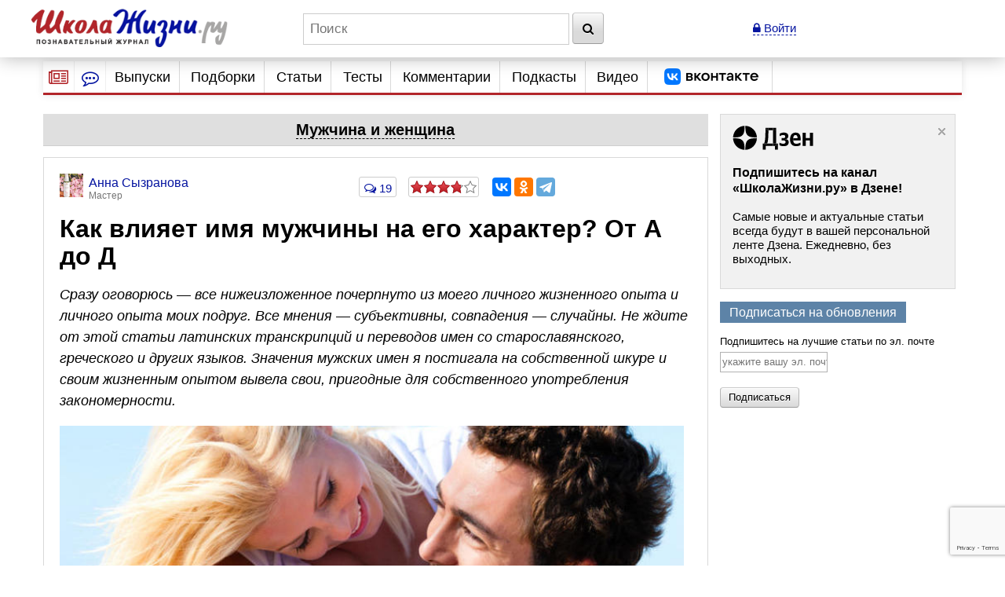

--- FILE ---
content_type: text/html; charset=utf-8
request_url: https://www.shkolazhizni.ru/love/articles/67391/
body_size: 33392
content:
<!DOCTYPE html>
<html>
<head>
    <meta charset="utf-8">
    <title>Как влияет имя мужчины на его характер? От А до Д | Мужчина и женщина | ШколаЖизни.ру</title>

    <meta name="copyright" content="ШколаЖизни.ру"/>
            <meta name="description" content="Сразу оговорюсь — все нижеизложенное почерпнуто из моего личного жизненного опыта и личного опыта моих подруг. Все мнения — субъективны, совпадения — случайны. Не ждите от этой статьи латинских транскрипций и переводов имен со старославянского, греческого и других языков. Значения мужских имен я постигала на собственной шкуре и своим жизненным опытом вывела свои, пригодные для собственного употребления закономерности."/>
            <meta name="keywords" content="мужчина и женщина, мужчины, имена, юмор, характер, мужские имена"/>
            <meta name="viewport" content="width=device-width">
    <meta name="google-site-verification" content="5yZ-ybwr0Nu_TPEXJgTHvyPORaTPLCCiHHn6-9ptqpU" />

    <link rel="stylesheet" href="https://maxcdn.bootstrapcdn.com/bootstrap/3.2.0/css/bootstrap.min.css">

    <link rel="stylesheet" href="/css/screen.min.css?9" media="screen"/>
    <link rel="stylesheet" href="/css/print.css?5" media="print"/>
    <link rel="stylesheet" href="/css/infinite.carousel2.css" media="screen"/>
    <link href="/css/font-awesome.min.css" rel="stylesheet">
    
    <link rel="preconnect" href="https://an.yandex.ru" crossorigin>
        <link rel="preconnect" href="https://an.yandex.ru" crossorigin>
    <link rel="stylesheet" href="/css/responsive.min.css?4" media="all"/>
    <link rel="canonical" href="https://www.shkolazhizni.ru/love/articles/67391/" />
<link rel="amphtml" href="https://amp.shkolazhizni.ru/love/articles/67391/">
<link rel="shortcut icon" href="https://www.shkolazhizni.ru/favicon.ico?1" type="image/x-icon"/>

<meta property="og:type" content="website" />
<meta property="og:title" content="Как влияет имя мужчины на его характер? От А до Д"/>
<meta property="og:url" content="https://www.shkolazhizni.ru/love/articles/67391/"/>
<meta property="og:image" content="https://www.shkolazhizni.ru/img/content/i128/128962_or.jpg" />
<meta property="og:image:width" content="800"/>
<meta property="og:image:height" content="533"/>
<meta property="og:description" content="Сразу оговорюсь — все нижеизложенное почерпнуто из моего личного жизненного опыта и личного опыта моих подруг. Все мнения — субъективны, совпадения — случайны. Не ждите от этой статьи латинских транскрипций и переводов имен со старославянского, греческого и других языков. Значения мужских имен я постигала на собственной шкуре и своим жизненным опытом вывела свои, пригодные для собственного употребления закономерности."/>

<meta name="twitter:card" content="summary_large_image" />
<meta name="twitter:site" content="@ru_shkola" />
<meta property="twitter:image" content="https://www.shkolazhizni.ru/img/content/i128/128962_or.jpg" />
<meta name="twitter:card" content="summary_large_image" />
<meta name="twitter:site" content="@ru_shkola" />

    <script src="https://code.jquery.com/jquery-3.2.1.min.js" integrity="sha256-hwg4gsxgFZhOsEEamdOYGBf13FyQuiTwlAQgxVSNgt4=" crossorigin="anonymous"></script>
    <script src="https://code.jquery.com/jquery-migrate-3.0.1.min.js" integrity="sha256-F0O1TmEa4I8N24nY0bya59eP6svWcshqX1uzwaWC4F4=" crossorigin="anonymous"></script>
    <script src="/js/plugin/jquery.browser.min.js"></script>
    <script src="/js/global.min.js?6"></script>
    <link rel="stylesheet" href="https://cdnjs.cloudflare.com/ajax/libs/fancybox/3.5.7/jquery.fancybox.min.css" />
    <script src="https://cdnjs.cloudflare.com/ajax/libs/fancybox/3.5.7/jquery.fancybox.min.js" integrity="sha256-yt2kYMy0w8AbtF89WXb2P1rfjcP/HTHLT7097U8Y5b8=" crossorigin="anonymous"></script>
        <script async type="text/javascript" src="//s.luxupcdnc.com/t/common_402.js"></script>
            

    <script type="text/javascript">
	window.onerror = function(){
	   return true;
	}
    </script>
    
         <script type="text/javascript" src="/js/build_blocks.js" ></script>

                
        <script>
        document.oncopy = addLink;
    </script>
        <script src="/js/jquery.rater.js?7"></script>

<script>
    function checkuri() {
        if (document.location.toString().indexOf('%3Cscript') > 0) {
            var a = document.location.toString().split('%3Cscript');
            window.location = a[0];
        }
    }
    checkuri();
</script>

    
    <script
            src="https://code.jquery.com/ui/1.12.1/jquery-ui.min.js"
            integrity="sha256-VazP97ZCwtekAsvgPBSUwPFKdrwD3unUfSGVYrahUqU="
            crossorigin="anonymous"></script>
    <script type="text/javascript" src="https://maxcdn.bootstrapcdn.com/bootstrap/3.2.0/js/bootstrap.min.js"></script>
    <script src="https://cdnjs.cloudflare.com/ajax/libs/lodash.js/3.5.0/lodash.min.js"></script>
        <script type="text/javascript" src="/js/custom.min.js?3"></script>

    
        

    <script>window.yaContextCb=window.yaContextCb||[]</script>
<script src="https://yandex.ru/ads/system/context.js" async></script>
<script async type="text/javascript" src="//s.luxcdn.com/t/218559/360_light.js"></script>
<script async src="https://jsn.24smi.net/smi.js"></script>


<link rel="preconnect" href="https://cdn.advertronic.io">
<link rel="preload" href="https://cdn.advertronic.io/b/624ad29d-a3c8-4751-9790-6990b19d5e56.json" as="fetch" type="application/json" crossorigin>
<script src="https://cdn.advertronic.io/j/s.js" type="module" async></script>
<script>
    (window.advertronic = window.advertronic || {cmd:[]}).cmd.push({
        init:{userId: '624ad29d-a3c8-4751-9790-6990b19d5e56'}
    });
</script>
        <script src='https://www.google.com/recaptcha/api.js' async defer></script>
</head>
<body itemscope itemtype="https://schema.org/Article" >
<!-- asdasd -->
<div class="advert_div"><script src="https://ru.viadata.store/v2/comm.js?sid=108377" async></script>
<script>
  window.vadsLoaderQueue = window.vadsLoaderQueue || [];
  window.vadsLoaderQueue.push(()=>{
  vadsLoader.run([
    { 
      // Outstream Slider zone
      zoneId: 6735
    }
  ]);
});
</script></div><!-- Yandex.Metrika counter --> <script type="text/javascript" > (function(m,e,t,r,i,k,a){m[i]=m[i]||function(){(m[i].a=m[i].a||[]).push(arguments)}; m[i].l=1*new Date(); for (var j = 0; j < document.scripts.length; j++) {if (document.scripts[j].src === r) { return; }} k=e.createElement(t),a=e.getElementsByTagName(t)[0],k.async=1,k.src=r,a.parentNode.insertBefore(k,a)}) (window, document, "script", "https://mc.yandex.ru/metrika/tag.js", "ym"); ym(10212601, "init", { clickmap:true, trackLinks:true, accurateTrackBounce:true }); </script> <noscript><div><img src="https://mc.yandex.ru/watch/10212601" style="position:absolute; left:-9999px;" alt="" /></div></noscript> <!-- /Yandex.Metrika counter -->

<!-- Google tag (gtag.js) -->
<script async src="https://www.googletagmanager.com/gtag/js?id=G-HHR5W5Y41S"></script>
<script>
    window.dataLayer = window.dataLayer || [];
    function gtag(){dataLayer.push(arguments);}
    gtag('js', new Date());

    gtag('config', 'G-HHR5W5Y41S');
</script>
<div class="advert_div"></div>
<div class="bottomFixedBlock">    <div class="bottomFixedBlockClose"><a href="#"><img src="/images/close.png" width="22" height="22"></a></div></div>
<div class="magnet"><div class="wrap"><div class="logo"><a href="/"><img src="https://www.shkolazhizni.ru/i/logo.png" alt="ШколаЖизни - познавательный журнал"></a></div><div class="top_search_field"><form action="https://www.shkolazhizni.ru/search/" id="age_social_search_form"><input name="query" id="input_search" placeholder="Поиск" class="ins toggle_input">&nbsp;<button type="submit" name="search" class="btn" id="search_btn"><i class="fa fa-search" aria-hidden="true"></i></button></form></div><span class="mobile_search"><a href="javascript:void(0)" id="mobSearchOpen" class="mobSearchOpen" onclick="$('#search_div').toggle()"><i class="fa fa-search" aria-hidden="true"></i></a></span><!-- Userarea -->
<div id="userauth">
        <a href="javascript:void(null);" data-fancybox="" data-type="ajax" data-src="/ajaxmodallogin/" class="dashed"><i class="fa fa-lock" aria-hidden="true"></i> Войти</a>
    </div>
</div><div style="display:none; position: absolute; width: 100%; background-color: #fff; padding: 10px;" id="search_div">
    <form action="/search/">
        <input name="query" placeholder="Поиск" style="width: 85%" class="ins toggle_input">&nbsp;
        <button type="submit" name="search" class="btn" id="search_btn1"><i class="fa fa-search" aria-hidden="true"></i></button>
    </form>
</div></div>
<!-- Yandex.Metrika counter --> <script type="text/javascript" > (function(m,e,t,r,i,k,a){m[i]=m[i]||function(){(m[i].a=m[i].a||[]).push(arguments)}; m[i].l=1*new Date(); for (var j = 0; j < document.scripts.length; j++) {if (document.scripts[j].src === r) { return; }} k=e.createElement(t),a=e.getElementsByTagName(t)[0],k.async=1,k.src=r,a.parentNode.insertBefore(k,a)}) (window, document, "script", "https://mc.yandex.ru/metrika/tag.js", "ym"); ym(10212601, "init", { clickmap:true, trackLinks:true, accurateTrackBounce:true }); </script> <noscript><div><img src="https://mc.yandex.ru/watch/10212601" style="position:absolute; left:-9999px;" alt="" /></div></noscript> <!-- /Yandex.Metrika counter -->

<!-- Google tag (gtag.js) -->
<script async src="https://www.googletagmanager.com/gtag/js?id=G-HHR5W5Y41S"></script>
<script>
    window.dataLayer = window.dataLayer || [];
    function gtag(){dataLayer.push(arguments);}
    gtag('js', new Date());

    gtag('config', 'G-HHR5W5Y41S');
</script>
<div id="page" >
    <!-- Navigation -->
<nav id="nav2020">
    <ul class="utilityMenu">
        <li class="burger" data-id="modeA"><i class="fa fa-newspaper-o" aria-hidden="true"></i></li>
        <li class="burger2" data-id="modeB"><i class="fa fa-commenting-o" aria-hidden="true"></i></li>
        <li class="mobileMenuBtn"><span class="textDesc"><i class="fa fa-bars" aria-hidden="true"
                                                            style="display: inline-block; width: 36px;vertical-align: middle"></i>Главное</span>
        </li>
    </ul>
    <ul id="nav_main">
        <li>
                        <a href="https://www.shkolazhizni.ru/issues/">Выпуски</a>
                    </li>
        <li>
                        <a href="/digests/">Подборки</a>
                    </li>
        <li>
                        <a href="https://www.shkolazhizni.ru/articles/">Статьи</a>
                    </li>
        <li>
                        <a href="https://www.shkolazhizni.ru/test/">Тесты</a>
                    </li>
        <li>
                        <a href="https://www.shkolazhizni.ru/comments/">Комментарии</a>
                    </li>
        <li>
                        <a href="https://www.shkolazhizni.ru/podcast/">Подкасты</a>
                    </li>
        <li>
                        <a href="/video/">Видео</a>
                    </li>
        <li>
            <a href="https://vk.com/ru_shkola" title="Сообщество «ШколаЖизни.ру» ВКонтакте" target="_blank">
                <img src="/img/vk.png" alt="Сообщество «ШколаЖизни.ру» ВКонтакте" class="menuVK">
            </a>
        </li>
    </ul>


</nav>

<div class="advert_div"></div><div class="articlesBlock">
    <div class="articlesList modeA">
        <ul class="arrows">
            <li class="point"><span class="arrSettings" data-show-id="modeA1">Рубрики</span></li>
            <li>|</li>
            <li class="point"><span class="arrCommentsUser" data-show-id="modeA2">Теги</span></li>
            <!--<li><span class="arrCommentsEditor" data-id="modeC"><i class="fa fa-info-circle" aria-hidden="true"></i></span></li>-->
        </ul>
        <ul class="tabBlock">
            <li id="modeA1" class="active">
                <div class="modeA1">
                    <div class="grid-stack grid-stack-1" id="grid-list">
                        
                                                
                        <div class="grid-stack-item" data-gs-max-height="4" data-gs-x="0" data-gs-y="1" data-gs-width="1" data-gs-height="1">
    <div class="grid-stack-item-content">
        <a href="/auto/" class="net-item-content">
            <h4 class="title mainTitle">Авто-мото</h4>
        </a>

    </div>
</div><!-- grid-stack-item -->                                                
                        <div class="grid-stack-item" data-gs-max-height="4" data-gs-x="0" data-gs-y="2" data-gs-width="1" data-gs-height="1">
    <div class="grid-stack-item-content">
        <a href="/biographies/" class="net-item-content">
            <h4 class="title mainTitle">Биографии</h4>
        </a>

    </div>
</div><!-- grid-stack-item -->                                                
                        <div class="grid-stack-item" data-gs-max-height="4" data-gs-x="0" data-gs-y="3" data-gs-width="1" data-gs-height="1">
    <div class="grid-stack-item-content">
        <a href="/money/" class="net-item-content">
            <h4 class="title mainTitle">Деньги</h4>
        </a>

    </div>
</div><!-- grid-stack-item -->                                                
                        <div class="grid-stack-item" data-gs-max-height="4" data-gs-x="0" data-gs-y="4" data-gs-width="1" data-gs-height="1">
    <div class="grid-stack-item-content">
        <a href="/family/" class="net-item-content">
            <h4 class="title mainTitle">Дом и семья</h4>
        </a>

    </div>
</div><!-- grid-stack-item -->                                                
                        <div class="grid-stack-item" data-gs-max-height="4" data-gs-x="0" data-gs-y="5" data-gs-width="1" data-gs-height="1">
    <div class="grid-stack-item-content">
        <a href="/meal/" class="net-item-content">
            <h4 class="title mainTitle">Еда и кулинария</h4>
        </a>

    </div>
</div><!-- grid-stack-item -->                                                
                        <div class="grid-stack-item" data-gs-max-height="4" data-gs-x="0" data-gs-y="6" data-gs-width="1" data-gs-height="1">
    <div class="grid-stack-item-content">
        <a href="/animal/" class="net-item-content">
            <h4 class="title mainTitle">Животные</h4>
        </a>

    </div>
</div><!-- grid-stack-item -->                                                
                        <div class="grid-stack-item" data-gs-max-height="4" data-gs-x="0" data-gs-y="7" data-gs-width="1" data-gs-height="1">
    <div class="grid-stack-item-content">
        <a href="/law/" class="net-item-content">
            <h4 class="title mainTitle">Законы и безопасность</h4>
        </a>

    </div>
</div><!-- grid-stack-item -->                                                
                        <div class="grid-stack-item" data-gs-max-height="4" data-gs-x="0" data-gs-y="8" data-gs-width="1" data-gs-height="1">
    <div class="grid-stack-item-content">
        <a href="/history/" class="net-item-content">
            <h4 class="title mainTitle">История</h4>
        </a>

    </div>
</div><!-- grid-stack-item -->                                                
                        <div class="grid-stack-item" data-gs-max-height="4" data-gs-x="0" data-gs-y="9" data-gs-width="1" data-gs-height="1">
    <div class="grid-stack-item-content">
        <a href="/kino/" class="net-item-content">
            <h4 class="title mainTitle">Кино</h4>
        </a>

    </div>
</div><!-- grid-stack-item -->                                                
                        <div class="grid-stack-item" data-gs-max-height="4" data-gs-x="0" data-gs-y="10" data-gs-width="1" data-gs-height="1">
    <div class="grid-stack-item-content">
        <a href="/health/" class="net-item-content">
            <h4 class="title mainTitle">Красота и здоровье</h4>
        </a>

    </div>
</div><!-- grid-stack-item -->                                                
                        <div class="grid-stack-item" data-gs-max-height="4" data-gs-x="0" data-gs-y="11" data-gs-width="1" data-gs-height="1">
    <div class="grid-stack-item-content">
        <a href="/culture/" class="net-item-content">
            <h4 class="title mainTitle">Культура</h4>
        </a>

    </div>
</div><!-- grid-stack-item -->                                                
                        <div class="grid-stack-item" data-gs-max-height="4" data-gs-x="0" data-gs-y="12" data-gs-width="1" data-gs-height="1">
    <div class="grid-stack-item-content">
        <a href="/world/" class="net-item-content">
            <h4 class="title mainTitle">Мир вокруг нас</h4>
        </a>

    </div>
</div><!-- grid-stack-item -->                                                
                        <div class="grid-stack-item" data-gs-max-height="4" data-gs-x="0" data-gs-y="13" data-gs-width="1" data-gs-height="1">
    <div class="grid-stack-item-content">
        <a href="/love/" class="net-item-content">
            <h4 class="title mainTitle">Мужчина и женщина</h4>
        </a>

    </div>
</div><!-- grid-stack-item -->                                                
                        <div class="grid-stack-item" data-gs-max-height="4" data-gs-x="0" data-gs-y="14" data-gs-width="1" data-gs-height="1">
    <div class="grid-stack-item-content">
        <a href="/school/" class="net-item-content">
            <h4 class="title mainTitle">Обучение</h4>
        </a>

    </div>
</div><!-- grid-stack-item -->                                                
                        <div class="grid-stack-item" data-gs-max-height="4" data-gs-x="0" data-gs-y="15" data-gs-width="1" data-gs-height="1">
    <div class="grid-stack-item-content">
        <a href="/prozazhizni/" class="net-item-content">
            <h4 class="title mainTitle">Проза жизни</h4>
        </a>

    </div>
</div><!-- grid-stack-item -->                                                
                        <div class="grid-stack-item" data-gs-max-height="4" data-gs-x="0" data-gs-y="16" data-gs-width="1" data-gs-height="1">
    <div class="grid-stack-item-content">
        <a href="/psychology/" class="net-item-content">
            <h4 class="title mainTitle">Психология</h4>
        </a>

    </div>
</div><!-- grid-stack-item -->                                                
                        <div class="grid-stack-item" data-gs-max-height="4" data-gs-x="0" data-gs-y="17" data-gs-width="1" data-gs-height="1">
    <div class="grid-stack-item-content">
        <a href="/job/" class="net-item-content">
            <h4 class="title mainTitle">Работа, карьера, бизнес</h4>
        </a>

    </div>
</div><!-- grid-stack-item -->                                                
                        <div class="grid-stack-item" data-gs-max-height="4" data-gs-x="0" data-gs-y="18" data-gs-width="1" data-gs-height="1">
    <div class="grid-stack-item-content">
        <a href="/plants/" class="net-item-content">
            <h4 class="title mainTitle">Растения</h4>
        </a>

    </div>
</div><!-- grid-stack-item -->                                                
                        <div class="grid-stack-item" data-gs-max-height="4" data-gs-x="0" data-gs-y="19" data-gs-width="1" data-gs-height="1">
    <div class="grid-stack-item-content">
        <a href="/computers/" class="net-item-content">
            <h4 class="title mainTitle">Техника и Интернет</h4>
        </a>

    </div>
</div><!-- grid-stack-item -->                                                
                        <div class="grid-stack-item" data-gs-max-height="4" data-gs-x="0" data-gs-y="20" data-gs-width="1" data-gs-height="1">
    <div class="grid-stack-item-content">
        <a href="/sport/" class="net-item-content">
            <h4 class="title mainTitle">Физкультура и спорт</h4>
        </a>

    </div>
</div><!-- grid-stack-item -->                                                
                        <div class="grid-stack-item" data-gs-max-height="4" data-gs-x="0" data-gs-y="21" data-gs-width="1" data-gs-height="1">
    <div class="grid-stack-item-content">
        <a href="/fengshui/" class="net-item-content">
            <h4 class="title mainTitle">Фэн-шуй и непознанное</h4>
        </a>

    </div>
</div><!-- grid-stack-item -->                        
                    </div>
                </div>
            </li>
            <li id="modeA2">
                <div class="articlesList modeA2">
                    <div id="tags" class="grid-stack grid-stack-1">
                        <div class="grid-stack-item">
                                                                                                                                            <a href="https://www.shkolazhizni.ru/tag/%D0%98%D0%BD%D1%82%D0%B5%D1%80%D0%BD%D0%B5%D1%82/" style="font-size: 13px">Интернет</a>
                                                                                                                <a href="https://www.shkolazhizni.ru/tag/%D0%A0%D0%BE%D1%81%D1%81%D0%B8%D1%8F/" style="font-size: 18px">Россия</a>
                                                                                                                <a href="https://www.shkolazhizni.ru/tag/%D0%B1%D0%B8%D0%BE%D0%B3%D1%80%D0%B0%D1%84%D0%B8%D0%B8/" style="font-size: 21px">биографии</a>
                                                                                                                <a href="https://www.shkolazhizni.ru/tag/%D0%B2%D0%BE%D1%81%D0%BF%D0%B8%D1%82%D0%B0%D0%BD%D0%B8%D0%B5/" style="font-size: 16px">воспитание</a>
                                                                                                                <a href="https://www.shkolazhizni.ru/tag/%D0%B2%D1%8B%D0%B1%D0%BE%D1%80/" style="font-size: 14px">выбор</a>
                                                                                                                <a href="https://www.shkolazhizni.ru/tag/%D0%B4%D0%B5%D0%BD%D1%8C%D0%B3%D0%B8/" style="font-size: 17px">деньги</a>
                                                                                                                <a href="https://www.shkolazhizni.ru/tag/%D0%B4%D0%B5%D1%82%D0%B8/" style="font-size: 19px">дети</a>
                                                                                                                <a href="https://www.shkolazhizni.ru/tag/%D0%B4%D0%BE%D1%81%D1%82%D0%BE%D0%BF%D1%80%D0%B8%D0%BC%D0%B5%D1%87%D0%B0%D1%82%D0%B5%D0%BB%D1%8C%D0%BD%D0%BE%D1%81%D1%82%D0%B8/" style="font-size: 16px">достопримечательности</a>
                                                                                                                <a href="https://www.shkolazhizni.ru/tag/%D0%B5%D0%B4%D0%B0/" style="font-size: 14px">еда</a>
                                                                                                                <a href="https://www.shkolazhizni.ru/tag/%D0%B6%D0%B5%D0%BD%D1%89%D0%B8%D0%BD%D0%B0/" style="font-size: 19px">женщина</a>
                                                                                                                <a href="https://www.shkolazhizni.ru/tag/%D0%B7%D0%B4%D0%BE%D1%80%D0%BE%D0%B2%D1%8C%D0%B5/" style="font-size: 20px">здоровье</a>
                                                                                                                <a href="https://www.shkolazhizni.ru/tag/%D0%B8%D0%B7%D0%BE%D0%B1%D1%80%D0%B5%D1%82%D0%B5%D0%BD%D0%B8%D1%8F/" style="font-size: 12px">изобретения</a>
                                                                                                                <a href="https://www.shkolazhizni.ru/tag/%D0%B8%D0%BD%D1%82%D0%B5%D1%80%D0%B5%D1%81%D0%BD%D1%8B%D0%B9%20%D1%84%D0%B0%D0%BA%D1%82/" style="font-size: 21px">интересный факт</a>
                                                                                                                <a href="https://www.shkolazhizni.ru/tag/%D0%B8%D1%81%D0%BA%D1%83%D1%81%D1%81%D1%82%D0%B2%D0%BE/" style="font-size: 18px">искусство</a>
                                                                                                                <a href="https://www.shkolazhizni.ru/tag/%D0%B8%D1%81%D1%82%D0%BE%D1%80%D0%B8%D1%8F/" style="font-size: 21px">история</a>
                                                                                                                <a href="https://www.shkolazhizni.ru/tag/%D0%BA%D0%B8%D0%BD%D0%BE/" style="font-size: 20px">кино</a>
                                                                                                                <a href="https://www.shkolazhizni.ru/tag/%D0%BA%D0%B8%D0%BD%D0%BE%D0%BF%D1%80%D0%BE%D0%BA%D0%B0%D1%82/" style="font-size: 15px">кинопрокат</a>
                                                                                                                <a href="https://www.shkolazhizni.ru/tag/%D0%BA%D1%80%D0%B0%D1%81%D0%BE%D1%82%D0%B0/" style="font-size: 15px">красота</a>
                                                                                                                <a href="https://www.shkolazhizni.ru/tag/%D0%BA%D1%83%D0%BB%D0%B8%D0%BD%D0%B0%D1%80%D0%B8%D1%8F/" style="font-size: 15px">кулинария</a>
                                                                                                                <a href="https://www.shkolazhizni.ru/tag/%D0%BA%D1%83%D0%BB%D1%8C%D1%82%D1%83%D1%80%D0%B0/" style="font-size: 15px">культура</a>
                                                                                                                <a href="https://www.shkolazhizni.ru/tag/%D0%BB%D0%B8%D1%82%D0%B5%D1%80%D0%B0%D1%82%D1%83%D1%80%D0%B0/" style="font-size: 14px">литература</a>
                                                                                                                <a href="https://www.shkolazhizni.ru/tag/%D0%BB%D1%8E%D0%B1%D0%BE%D0%B2%D1%8C/" style="font-size: 17px">любовь</a>
                                                                                                                <a href="https://www.shkolazhizni.ru/tag/%D0%BC%D1%83%D0%B7%D1%8B%D0%BA%D0%B0/" style="font-size: 14px">музыка</a>
                                                                                                                <a href="https://www.shkolazhizni.ru/tag/%D0%BE%D0%B1%D1%83%D1%87%D0%B5%D0%BD%D0%B8%D0%B5/" style="font-size: 15px">обучение</a>
                                                                                                                <a href="https://www.shkolazhizni.ru/tag/%D0%BE%D0%B1%D1%89%D0%B5%D1%81%D1%82%D0%B2%D0%BE/" style="font-size: 13px">общество</a>
                                                                                                                <a href="https://www.shkolazhizni.ru/tag/%D0%BE%D1%82%D0%B4%D1%8B%D1%85/" style="font-size: 16px">отдых</a>
                                                                                                                <a href="https://www.shkolazhizni.ru/tag/%D0%BE%D1%82%D0%BD%D0%BE%D1%88%D0%B5%D0%BD%D0%B8%D1%8F%20%D0%B2%20%D0%BF%D0%B0%D1%80%D0%B5/" style="font-size: 16px">отношения в паре</a>
                                                                                                                <a href="https://www.shkolazhizni.ru/tag/%D0%BF%D0%BE%D0%BA%D1%83%D0%BF%D0%BA%D0%B0/" style="font-size: 13px">покупка</a>
                                                                                                                <a href="https://www.shkolazhizni.ru/tag/%D0%BF%D0%BE%D0%BB%D0%B5%D0%B7%D0%BD%D1%8B%D0%B5%20%D1%81%D0%BE%D0%B2%D0%B5%D1%82%D1%8B/" style="font-size: 19px">полезные советы</a>
                                                                                                                <a href="https://www.shkolazhizni.ru/tag/%D0%BF%D0%BE%D0%BF%D1%83%D0%BB%D1%8F%D1%80%D0%BD%D0%BE%D1%81%D1%82%D1%8C/" style="font-size: 16px">популярность</a>
                                                                                                                <a href="https://www.shkolazhizni.ru/tag/%D0%BF%D1%80%D0%B0%D0%B7%D0%B4%D0%BD%D0%B8%D0%BA%D0%B8/" style="font-size: 17px">праздники</a>
                                                                                                                <a href="https://www.shkolazhizni.ru/tag/%D0%BF%D1%80%D0%B8%D0%B3%D0%BE%D1%82%D0%BE%D0%B2%D0%BB%D0%B5%D0%BD%D0%B8%D0%B5/" style="font-size: 18px">приготовление</a>
                                                                                                                <a href="https://www.shkolazhizni.ru/tag/%D0%BF%D1%81%D0%B8%D1%85%D0%BE%D0%BB%D0%BE%D0%B3%D0%B8%D1%87%D0%B5%D1%81%D0%BA%D0%B8%D0%B5%20%D0%BF%D1%80%D0%BE%D0%B1%D0%BB%D0%B5%D0%BC%D1%8B/" style="font-size: 17px">психологические проблемы</a>
                                                                                                                <a href="https://www.shkolazhizni.ru/tag/%D0%BF%D1%81%D0%B8%D1%85%D0%BE%D0%BB%D0%BE%D0%B3%D0%B8%D1%8F/" style="font-size: 19px">психология</a>
                                                                                                                <a href="https://www.shkolazhizni.ru/tag/%D0%BF%D1%81%D0%B8%D1%85%D0%BE%D0%BB%D0%BE%D0%B3%D0%B8%D1%8F%20%D0%BE%D0%B1%D1%89%D0%B5%D0%BD%D0%B8%D1%8F/" style="font-size: 20px">психология общения</a>
                                                                                                                <a href="https://www.shkolazhizni.ru/tag/%D0%BF%D1%83%D1%82%D0%B5%D1%88%D0%B5%D1%81%D1%82%D0%B2%D0%B8%D1%8F/" style="font-size: 20px">путешествия</a>
                                                                                                                <a href="https://www.shkolazhizni.ru/tag/%D1%80%D0%B0%D0%B1%D0%BE%D1%82%D0%B0/" style="font-size: 14px">работа</a>
                                                                                                                <a href="https://www.shkolazhizni.ru/tag/%D1%80%D0%B5%D0%B1%D0%B5%D0%BD%D0%BE%D0%BA/" style="font-size: 19px">ребенок</a>
                                                                                                                <a href="https://www.shkolazhizni.ru/tag/%D1%80%D0%B5%D1%86%D0%B5%D0%BD%D0%B7%D0%B8%D0%B8/" style="font-size: 17px">рецензии</a>
                                                                                                                <a href="https://www.shkolazhizni.ru/tag/%D1%80%D0%B5%D1%86%D0%B5%D0%BF%D1%82%D1%8B/" style="font-size: 20px">рецепты</a>
                                                                                                                <a href="https://www.shkolazhizni.ru/tag/%D1%81%D0%BE%D0%B2%D1%80%D0%B5%D0%BC%D0%B5%D0%BD%D0%BD%D0%BE%D1%81%D1%82%D1%8C/" style="font-size: 12px">современность</a>
                                                                                                                <a href="https://www.shkolazhizni.ru/tag/%D1%82%D0%B5%D1%85%D0%BD%D0%B8%D0%BA%D0%B0/" style="font-size: 13px">техника</a>
                                                                                                                <a href="https://www.shkolazhizni.ru/tag/%D1%82%D1%80%D0%B0%D0%B4%D0%B8%D1%86%D0%B8%D0%B8/" style="font-size: 18px">традиции</a>
                                                                                                                <a href="https://www.shkolazhizni.ru/tag/%D1%84%D0%B8%D0%BB%D1%8C%D0%BC%D1%8B/" style="font-size: 18px">фильмы</a>
                                                                                                                <a href="https://www.shkolazhizni.ru/tag/%D1%8E%D0%BC%D0%BE%D1%80/" style="font-size: 13px">юмор</a>
                                                                                </div>
                    </div>
                </div>
            </li>
        </ul>
    </div><!-- articlesBlock -->
    <div class="articlesList modeB">
        <ul class="arrows">
            <li class="point"><span class="" data-show-id="modeB1">Мнения</span></li>
            <li>|</li>
            <li class="point"><span class="" data-show-id="modeB2">Обсуждения</span></li>
        </ul>
        <ul class="tabBlock">
            <li id="modeB1" class="active">
                <div class="infoContent">
                    <ul class="listChat">
                                                                        <li>
    <div class="comment">
                                    <div class="comment_author">
                                        <span class="user_mini_profile">
                                                                                        <a href="/@gulbene/" class="user_mini_avatar">
                                                <img src="https://www.shkolazhizni.ru/img/users/13325_50.gif" alt="Константин Кучер" width="30" ></a>                                            <a href="/@gulbene/" class="aname" style="color: #0616A1">Константин Кучер</a><span>Грандмастер</span></span>
                                            <span class="comment_misc"><span><a href="/world/articles/111929/#post876803">19 января 2026 в 10:13</a></span></span>
                                    </div>
    <div class="comment_content">
        <p class="commentMainPage"><a href="/world/articles/111929/#post876803">Нет, Лена, ни коим образом. Не надоели. Напротив, как по мне, ваши фотографии - не только хорошее иллюстративное дополнение к тексту, но и...</a></p>
        <div class="clear"></div>
    </div>
    </div>
</li>
                                                <li>
    <div class="comment">
                                    <div class="comment_author">
                                        <span class="user_mini_profile">
                                                                                        <a href="/@gulbene/" class="user_mini_avatar">
                                                <img src="https://www.shkolazhizni.ru/img/users/13325_50.gif" alt="Константин Кучер" width="30" ></a>                                            <a href="/@gulbene/" class="aname" style="color: #0616A1">Константин Кучер</a><span>Грандмастер</span></span>
                                            <span class="comment_misc"><span><a href="/prozazhizni/articles/112474/#post876776">16 января 2026 в 18:38</a></span></span>
                                    </div>
    <div class="comment_content">
        <p class="commentMainPage"><a href="/prozazhizni/articles/112474/#post876776">Ну, в начале 90-х, тоже ничего. У меня тогда как раз был период, когда я неделями не вылезал из Москвы. Помнишь, я как-то рассказывал, как...</a></p>
        <div class="clear"></div>
    </div>
    </div>
</li>
                                                <li>
    <div class="comment">
                                    <div class="comment_author">
                                        <span class="user_mini_profile">
                                                                                        <a href="/@gulbene/" class="user_mini_avatar">
                                                <img src="https://www.shkolazhizni.ru/img/users/13325_50.gif" alt="Константин Кучер" width="30" ></a>                                            <a href="/@gulbene/" class="aname" style="color: #0616A1">Константин Кучер</a><span>Грандмастер</span></span>
                                            <span class="comment_misc"><span><a href="/world/articles/112138/#post876767">15 января 2026 в 09:52</a></span></span>
                                    </div>
    <div class="comment_content">
        <p class="commentMainPage"><a href="/world/articles/112138/#post876767">Я понимаю, что ссылки на иный сайты не приветствуются, но... Тут ТАКАЯ (!!) новость!!! Надеюсь, Админы меня простят и ссылку удалять не будут....</a></p>
        <div class="clear"></div>
    </div>
    </div>
</li>
                                                <li>
    <div class="comment">
                                    <div class="comment_author">
                                        <span class="user_mini_profile">
                                                                                        <a href="/@gulbene/" class="user_mini_avatar">
                                                <img src="https://www.shkolazhizni.ru/img/users/13325_50.gif" alt="Константин Кучер" width="30" ></a>                                            <a href="/@gulbene/" class="aname" style="color: #0616A1">Константин Кучер</a><span>Грандмастер</span></span>
                                            <span class="comment_misc"><span><a href="/world/articles/111928/#post876766">15 января 2026 в 09:47</a></span></span>
                                    </div>
    <div class="comment_content">
        <p class="commentMainPage"><a href="/world/articles/111928/#post876766">А это, Лена, лично вам просила Анюта передать:
Смотрю фотографии Елены и понимаю, что многое в Светлогорске я не видела.
С экскурсией мы...</a></p>
        <div class="clear"></div>
    </div>
    </div>
</li>
                                                <li>
    <div class="comment">
                                    <div class="comment_author">
                                        <span class="user_mini_profile">
                                                                                        <a href="/@lapiur/" class="user_mini_avatar">
                                                <img src="https://www.shkolazhizni.ru/img/users/100086_74_50.gif" alt="Юрий Лаптев" width="30" ></a>                                            <a href="/@lapiur/" class="aname" style="color: #0616A1">Юрий Лаптев</a><span>Читатель</span></span>
                                            <span class="comment_misc"><span><a href="/love/articles/111671/#post876756">14 января 2026 в 11:18</a></span></span>
                                    </div>
    <div class="comment_content">
        <p class="commentMainPage"><a href="/love/articles/111671/#post876756">Очень неубедительно и голословно. В реальности обезьяны так и остаются обезьянами. А что насчёт мусульман? По автору можно...</a></p>
        <div class="clear"></div>
    </div>
    </div>
</li>
                                                <li>
    <div class="comment">
                                    <div class="comment_author">
                                        <span class="user_mini_profile">
                                                                                        <a href="/@gulbene/" class="user_mini_avatar">
                                                <img src="https://www.shkolazhizni.ru/img/users/13325_50.gif" alt="Константин Кучер" width="30" ></a>                                            <a href="/@gulbene/" class="aname" style="color: #0616A1">Константин Кучер</a><span>Грандмастер</span></span>
                                            <span class="comment_misc"><span><a href="/world/articles/111926/#post876738">12 января 2026 в 14:27</a></span></span>
                                    </div>
    <div class="comment_content">
        <p class="commentMainPage"><a href="/world/articles/111926/#post876738">Да, как мне кажется, я тоже таких, двухэтажных подстанций, не видел.</a></p>
        <div class="clear"></div>
    </div>
    </div>
</li>
                                                <li>
    <div class="comment">
                                    <div class="comment_author">
                                        <span class="user_mini_profile">
                                                                                        <a href="/@IVadimov/" class="user_mini_avatar">
                                                <img src="https://www.shkolazhizni.ru/img/users/42010_98_50.gif" alt="Игорь Вадимов" width="30" ></a>                                            <a href="/@IVadimov/" class="aname" style="color: #0616A1">Игорь Вадимов</a><span>Грандмастер</span></span>
                                            <span class="comment_misc"><span><a href="/prozazhizni/articles/112443/#post876736">12 января 2026 в 14:07</a></span></span>
                                    </div>
    <div class="comment_content">
        <p class="commentMainPage"><a href="/prozazhizni/articles/112443/#post876736">Ну, дык, Константин,  все это в каком-то смысле незаконно было. Отцы брали в очередной срок шапку-ушанку и бушлат не по своим размерам, а по...</a></p>
        <div class="clear"></div>
    </div>
    </div>
</li>
                                                <li>
    <div class="comment">
                                    <div class="comment_author">
                                        <span class="user_mini_profile">
                                                                                        <a href="/@gulbene/" class="user_mini_avatar">
                                                <img src="https://www.shkolazhizni.ru/img/users/13325_50.gif" alt="Константин Кучер" width="30" ></a>                                            <a href="/@gulbene/" class="aname" style="color: #0616A1">Константин Кучер</a><span>Грандмастер</span></span>
                                            <span class="comment_misc"><span><a href="/world/articles/112181/#post876707">9 января 2026 в 12:22</a></span></span>
                                    </div>
    <div class="comment_content">
        <p class="commentMainPage"><a href="/world/articles/112181/#post876707">&quot;Керама Марацци&quot; меня мало интересует

Как когда-то говорили два наших классика. Сначала Немирович, а потом и Данченко подтвердил......</a></p>
        <div class="clear"></div>
    </div>
    </div>
</li>
                                                <li>
    <div class="comment">
                                    <div class="comment_author">
                                        <span class="user_mini_profile">
                                                                                        <a href="/@gulbene/" class="user_mini_avatar">
                                                <img src="https://www.shkolazhizni.ru/img/users/13325_50.gif" alt="Константин Кучер" width="30" ></a>                                            <a href="/@gulbene/" class="aname" style="color: #0616A1">Константин Кучер</a><span>Грандмастер</span></span>
                                            <span class="comment_misc"><span><a href="/world/articles/112182/#post876704">9 января 2026 в 10:01</a></span></span>
                                    </div>
    <div class="comment_content">
        <p class="commentMainPage"><a href="/world/articles/112182/#post876704">Похоже, действительно, - обязательный элемент калининградской программы. Аня тоже отведала балтийской скумбрии на гриле. Своими...</a></p>
        <div class="clear"></div>
    </div>
    </div>
</li>
                                                <li>
    <div class="comment">
                                    <div class="comment_author">
                                        <span class="user_mini_profile">
                                                                                        <a href="/@uid68180/" class="user_mini_avatar">
                                                <img src="https://www.shkolazhizni.ru/img/users/68180_50.gif" alt="Людмила Белан-Черногор" width="30" ></a>                                            <a href="/@uid68180/" class="aname" style="color: #0616A1">Людмила Белан-Черногор</a><span>Грандмастер</span></span>
                                            <span class="comment_misc"><span><a href="/animal/articles/107849/#post876689">8 января 2026 в 16:16</a></span></span>
                                    </div>
    <div class="comment_content">
        <p class="commentMainPage"><a href="/animal/articles/107849/#post876689">Здравствуйте, Елена!
Я так давно не была в ШЖ. А пришла и начала перечитывать Ваши статьи, эту статью ранее не читала.
Да, человеку далеко...</a></p>
        <div class="clear"></div>
    </div>
    </div>
</li>
                                                                    </ul>
                </div>
            </li>
            <li id="modeB2">
                <div class="infoContent">
                                                            <div class="article_c">
                                                <a href="/world/articles/111960/" style="font-size: 110%">Калининград. Впечатления провинциалки. 17. Какие интересные здания есть в историческом центре Зеленоградска?</a> <span style="white-space: nowrap"><a href="/world/articles/111960/#comments"><i class="fa fa-comment-o" aria-hidden="true"></i>&nbsp;13</a></span><br /><span>19.01.2026</span>
                    </div>
                                        <div class="article_c">
                                                <a href="/prozazhizni/articles/112474/" style="font-size: 110%">Как мы с приятелем стояли в очереди за высоким искусством?</a> <span style="white-space: nowrap"><a href="/prozazhizni/articles/112474/#comments"><i class="fa fa-comment-o" aria-hidden="true"></i>&nbsp;10</a></span><br /><span>16.01.2026</span>
                    </div>
                                        <div class="article_c">
                                                <a href="/computers/articles/112544/" style="font-size: 110%">Как используются компакт-диски в настоящее время?: Технологии в вашем кусочке пластмассы</a> <span style="white-space: nowrap"><a href="/computers/articles/112544/#comments"><i class="fa fa-comment-o" aria-hidden="true"></i>&nbsp;1</a></span><br /><span>15.01.2026</span>
                    </div>
                                        <div class="article_c">
                                                <a href="/world/articles/111929/" style="font-size: 110%">Калининград. Впечатления провинциалки. 15. По ком плачет «Янтарное дерево» в Светлогорске?</a> <span style="white-space: nowrap"><a href="/world/articles/111929/#comments"><i class="fa fa-comment-o" aria-hidden="true"></i>&nbsp;41</a></span><br /><span>12.01.2026</span>
                    </div>
                                        <div class="article_c">
                                                <a href="/prozazhizni/articles/112443/" style="font-size: 110%">Как я щеголял в чужом парадном мундире?</a> <span style="white-space: nowrap"><a href="/prozazhizni/articles/112443/#comments"><i class="fa fa-comment-o" aria-hidden="true"></i>&nbsp;5</a></span><br /><span>12.01.2026</span>
                    </div>
                                        <div class="article_c">
                                                <a href="/world/articles/111928/" style="font-size: 110%">Калининград. Впечатления провинциалки. 14. Какие достопримечательности показывает своим гостям Светлогорск?</a> <span style="white-space: nowrap"><a href="/world/articles/111928/#comments"><i class="fa fa-comment-o" aria-hidden="true"></i>&nbsp;21</a></span><br /><span>11.01.2026</span>
                    </div>
                                        <div class="article_c">
                                                <a href="/world/articles/111926/" style="font-size: 110%">Калининград. Впечатления провинциалки. 12. Как прусский король превратил Раушен (ныне Светлогорск) в курорт европейского уровня?</a> <span style="white-space: nowrap"><a href="/world/articles/111926/#comments"><i class="fa fa-comment-o" aria-hidden="true"></i>&nbsp;15</a></span><br /><span>10.01.2026</span>
                    </div>
                                        <div class="article_c">
                                                <a href="/world/articles/112181/" style="font-size: 110%">Калининград и солнечный камень. 2. Как Мориц Беккер превратил маленький поселок Пальмникен в общемировой центр добычи янтаря?</a> <span style="white-space: nowrap"><a href="/world/articles/112181/#comments"><i class="fa fa-comment-o" aria-hidden="true"></i>&nbsp;13</a></span><br /><span>8.01.2026</span>
                    </div>
                                        <div class="article_c">
                                                <a href="/world/articles/112182/" style="font-size: 110%">Калининград и солнечный камень. 3. Чем интересен парк имени Морица Беккера в поселке Янтарный?</a> <span style="white-space: nowrap"><a href="/world/articles/112182/#comments"><i class="fa fa-comment-o" aria-hidden="true"></i>&nbsp;19</a></span><br /><span>7.01.2026</span>
                    </div>
                                        <div class="article_c">
                                                <a href="/prozazhizni/articles/112361/" style="font-size: 110%">Как меня когда-то выручили знания по специальности, по которой я ни дня не работал?</a> <span style="white-space: nowrap"><a href="/prozazhizni/articles/112361/#comments"><i class="fa fa-comment-o" aria-hidden="true"></i>&nbsp;2</a></span><br /><span>6.01.2026</span>
                    </div>
                                        <div class="article_c">
                                                <a href="/world/articles/112155/" style="font-size: 110%">Калининград. Впечатления провинциалки. 34. В честь кого названа вершина одной из самых высоких дюн Европы?</a> <span style="white-space: nowrap"><a href="/world/articles/112155/#comments"><i class="fa fa-comment-o" aria-hidden="true"></i>&nbsp;10</a></span><br /><span>4.01.2026</span>
                    </div>
                                        <div class="article_c">
                                                <a href="/world/articles/112229/" style="font-size: 110%">Самый западный город России. 6. Где в Балтийске останавливаются корабли и будущие Нобелевские лауреаты?</a> <span style="white-space: nowrap"><a href="/world/articles/112229/#comments"><i class="fa fa-comment-o" aria-hidden="true"></i>&nbsp;20</a></span><br /><span>2.01.2026</span>
                    </div>
                                        <div class="article_c">
                                                <a href="/prozazhizni/articles/112488/" style="font-size: 110%">Что делать, если в кафе на стол подадут микроскопические порции?</a> <span style="white-space: nowrap"><a href="/prozazhizni/articles/112488/#comments"><i class="fa fa-comment-o" aria-hidden="true"></i>&nbsp;2</a></span><br /><span>28.12.2025</span>
                    </div>
                                        <div class="article_c">
                                                <a href="/fengshui/articles/112381/" style="font-size: 110%">Занятия йогой всё чаще проводятся после составления матрицы судьбы</a> <span style="white-space: nowrap"><a href="/fengshui/articles/112381/#comments"><i class="fa fa-comment-o" aria-hidden="true"></i>&nbsp;1</a></span><br /><span>27.12.2025</span>
                    </div>
                                        <div class="article_c">
                                                <a href="/world/articles/112281/" style="font-size: 110%">Самый западный город России. 10. Где находится самая западная точка России?</a> <span style="white-space: nowrap"><a href="/world/articles/112281/#comments"><i class="fa fa-comment-o" aria-hidden="true"></i>&nbsp;3</a></span><br /><span>26.12.2025</span>
                    </div>
                                                        </div><!-- infoContent -->
            </li>
        </ul>
    </div>
</div>
<script src="//yastatic.net/es5-shims/0.0.2/es5-shims.min.js"></script>
<script src="//yastatic.net/share2/share.js"></script>


<div id="main">
    <div id="area">
                <div id="content_sections" class="sectionHead">
                <span class="articleSection"><!--<img src="butterfly.png" alt="Мужчина и женщина">--> <span class="head_rubric"><span
                        itemprop="articleSection">Мужчина и женщина</span></span></span>
                
<noindex>
    <div id="content_sections_box" style="display:none;" >
                <ul class="sectionIndex">
            <li><a href="https://www.shkolazhizni.ru/love/">Главное</a></li>
            <li><a href="https://www.shkolazhizni.ru/love/articles/">Статьи</a></li>
            <li><a href="https://www.shkolazhizni.ru/love/podcasts/">Подкасты</a></li>
            <li><a href="https://www.shkolazhizni.ru/love/testsrub/">Тесты</a></li>
            <li><a href="https://www.shkolazhizni.ru/love/experts/">Эксперты</a></li>
        </ul>
                    </div>
</noindex>

</div>                        <div id="content" >
                    <div class="inbetween"></div>

<span id="author_hidden" style="display:none;">Анна Сызранова</span>
<a name="article_67391"></a>
<div id="post_author"
     style="margin-bottom:1em;">
        <span class="user_mini_profile">
                                        <a style="max-height:70px;" rel="nofollow"
                       href="/@kilevaanna/" class="user_mini_avatar">
                        <img src="https://www.shkolazhizni.ru/img/users/16114_30.gif" alt="Анна Сызранова" width="30"  >
                    </a>
                                                            <a rel="nofollow"
                       href="/@kilevaanna/"><span itemprop="author" itemscope
                                                        itemtype="https://schema.org/Person"> <span
                            itemprop="name">Анна Сызранова</span></span></a>

                    <noindex><span class="noprint">Мастер</span></noindex>
                </span>
            <noindex>
        <span id="post_author_misc">
            <ul class="topLikes">
                                <li class="topCommentBox">
                    <div class="buttonNew">
                        <a rel="nofollow" href="https://www.shkolazhizni.ru/love/articles/67391/#post_comments_continue"><i class="fa fa-comments-o"
                                                                            aria-hidden="true"></i>
                            19</a>
                    </div>
                </li>
                
                                <li class="topRateBox">
                                        <div class="buttonNew">
    <div class="ui-rater-box">
        <a href="javascript:void(null);" onclick="showRating('fly_box67391');" id="ui_rate_more">
                                        <span class="ui-rater" id="testRaterResults"
                                              title="Рейтинг статьи: 3.8">
                                                                                                                                    <span class="ui-rater-starsOff" style="width: 85px; cursor: pointer;">
                                                <span class="ui-rater-starsOn" style="width:63.9523px"></span>
                                            </span>
                                        </span>
        </a>


        <div id="fly_box67391" class="fly_box" style="display: none;">
                        <p>
                <a href="javascript:void(null)" onclick="voteArt(5, 67391)" class="btn">5</a>&nbsp;
                <a href="javascript:void(null)" onclick="voteArt(4, 67391)" class="btn">4</a>&nbsp;
                <a href="javascript:void(null)" onclick="voteArt(3, 67391)" class="btn">3</a>&nbsp;
                <a href="javascript:void(null)" onclick="voteArt(2, 67391)" class="btn">2</a>&nbsp;
                <a href="javascript:void(null)" onclick="voteArt(1, 67391)" class="btn">1</a>&nbsp;
            </p>
                        <div class="error_voting red"></div>


            <p>Проголосовали <span
                    id="cntVote">21</span>
                человек</p>
            <table class="forms w100">
                <tr>
                    <td id="cnt_5"><b>8</b></td>
                    <td><span class="ui-rater-starsOff" style="width:85px;"><span
                            class="ui-rater-starsOn"
                            style="width:85px"></span></span>
                    </td>
                </tr>
                <tr>
                    <td id="cnt_4"><b>2</b></td>
                    <td><span class="ui-rater-starsOff" style="width:85px;"><span
                            class="ui-rater-starsOn"
                            style="width:68px"></span></span>
                    </td>

                </tr>
                <tr>
                    <td id="cnt_3"><b>10</b></td>
                    <td><span class="ui-rater-starsOff" style="width:85px;"><span
                            class="ui-rater-starsOn"
                            style="width:51px"></span></span>
                    </td>
                </tr>
                <tr>
                    <td id="cnt_2"><b>0</b></td>
                    <td><span class="ui-rater-starsOff" style="width:85px;"><span
                            class="ui-rater-starsOn"
                            style="width:34px"></span></span>
                    </td>
                </tr>
                <tr>
                    <td id="cnt_1"><b>1</b></td>
                    <td><span class="ui-rater-starsOff" style="width:85px;"><span
                            class="ui-rater-starsOn"
                            style="width:17px"></span></span>
                    </td>
                </tr>
            </table>
        </div>
    </div>
</div>                </li>
                                <li class="topSocialBox">
                    <div class="ya-share2" data-curtain data-services="vkontakte,odnoklassniki,telegram"></div>

                </li>

            </ul>
        </span>
    </noindex>
    </div>
<div data-io-article-url="https://www.shkolazhizni.ru/love/articles/67391/">
    <h1 itemprop="name headline"><em>Как влияет имя мужчины на его характер? От А до Д</em></h1>
        
    <div id="lead">
        <p><em>Сразу оговорюсь&nbsp;&mdash; все нижеизложенное почерпнуто из моего личного жизненного опыта и личного опыта моих подруг. Все мнения&nbsp;&mdash; субъективны, совпадения&nbsp;&mdash; случайны. Не ждите от этой статьи латинских транскрипций и переводов имен со старославянского, греческого и других языков. Значения мужских имен я постигала на собственной шкуре и своим жизненным опытом вывела свои, пригодные для собственного употребления закономерности.</em> 
    </div>

        

<noindex>
    <!-- фотогалерея //-->
    <div id="photo_box">
        <div id="photo_show" style="max-width: 100%;">
                        <a href="https://www.shkolazhizni.ru/img/content/i128/128962_or.jpg" data-fancybox="" id="main_image" data-caption="Вадим – это человек-скала, надёжная защита">
                <img itemprop="image" src="https://www.shkolazhizni.ru/img/content/i128/128962_big.jpg" alt="Вадим – это человек-скала, надёжная защита" title="Вадим – это человек-скала, надёжная защита" style="max-width: 100%" />
            </a>
                        <div class="clear"></div>
        </div>

        <div id="photo_show_titles">
                        <span id="photo_show_name">Вадим – это человек-скала, надёжная защита</span>
                        <span id="photo_show_copy">Kzenon Shutterstock.com </span>
        </div>
    </div>
    <!-- конец фотогалереи //-->

</noindex>

    <div id="inner_wrapper">
        <div id="inner_area">
            <div itemprop="articleBody" id="articleBody">

                                    
                                        
                                                                            
                                             <p> Итак, начнем. Что там у нас на букву &laquo;А&raquo;? Ага. Андрей. Алексей. Александр. Поехали&hellip;
                                                                                                            
                                             <p> <strong>Андрей</strong>. Андреи&nbsp;&mdash; прекрасные парни. Как правило, привлекательные внешне, хорошо усваивают любые знания и умеют применить их на практике. Эта особенность делает их неплохими мужьями. Минус Андреев&nbsp;&mdash; они уж слишком хорошие мальчики. Любят и слушаются мамочку. Жену боятся и уважают, что, впрочем, не мешает ей изменять.
                                                                        <div class="advert_div"><div id="via_108377_6755"></div>
<script src="https://ru.viadata.store/v2/comm.js?sid=108377" async></script>
<script>
  window.vadsLoaderQueue = window.vadsLoaderQueue || [];
  window.vadsLoaderQueue.push(()=>{
  vadsLoader.run([
    { 
      // Outstream Embed zone
      zoneId: 6755,
      containerId: 'via_108377_6755'
    }
  ]);
});
</script>
<p></p></div>                
                                                    
                                             <p> <strong>Артем</strong>. Артемы хороши собой, просты, всегда готовы придти на помощь. Обязательно имеется какой-нибудь пунктик или островок неадекватности. Близкого знакомства не имела. Я&nbsp;бы отнесла Артемов к мужчинам-загадкам, которые не хочется отгадывать.
                                                                            
                                             <p> <strong>Анатолий</strong>. Толики надежны, скучны, безлики, невнятны. Мне они не по темпераменту. Легкая занудливость и болтливость становится непереносимой, если Анатолий выпивает. Потребность давать советы и поучать граничит с паранойей. Вместе с тем Толики очень порядочны.
                                                                            
                                             <p> <strong>Антон</strong>. Антон&nbsp;&mdash; часто немного с лишним весом, очень мягкий и приятный, очаровывает. Им хочется укутаться, как одеялом. Склонен к изменам, но только потому, что ищет свой идеал. Наличие Вас в качестве жены поисков идеала не отменяет.
                                                                            
                                             <p> <strong>Алексей</strong>. Алексеи&nbsp;&mdash; жуки, ох, жуки! Алексей может составить счастье и проклятье любой женщины одновременно. Собственно, на это способен любой мужчина, но Алексей сделает это изящно&nbsp;&mdash; как Арамис, фехтуя, поправляет перо на шляпе кончиком шпаги. Скрытен. Скуп, что тщательно скрывает. В общем, добрый человек, этот Алексей, и к тому&nbsp;же неплохой начальник.
                                                                            
                                             <p> <strong>Александр</strong>. Этих мужчин можно охарактеризовать как упертых. Суть одна&nbsp;&mdash; Александр, не оглядываясь ни на кого, будет делать то, что он считает нужным. Умеет довольствоваться малым и принуждать к этому Вас. Он не скуп, в отличие от Алексеев, но экономен, что не менее противно. 
                                                                            
                                             <p> Все мужчины с именами, начинающимися на букву &laquo;А&raquo;, отличаются духовной верностью, подчеркиваю, духовной. Это немало, если учесть, что остальные мужчины и духовной-то верностью не страдают.
                                                                            
                                             <p> <strong>Борис</strong>. Ну что я могу сказать? Цены&nbsp;бы не было Борисам, если&nbsp;б они были хоть чуть-чуть красивее&hellip; да нет, об обезьяне тут речи и не идет. Последний встреченный мною Борис напоминал помесь ослика на финальной стадии чахотки с лягушкой. При этом Борисы могут обладать недюжинным умом, быть, например, успешными физиками и иметь альпинизм в качестве хобби, но внешность, внешность! Дети-то в чем виноваты?
                                                                            
                                             <p> <strong>Богдан</strong>. Ну, эти вообще без границ и тормозов, без комплексов и сомнений. Один из знакомых мне Богданов имел ярко выраженный дефект речи, что не мешало ему быть солистом в рок-группе и выступать на радио. За Богданов я спокойна. Их буйность помешала мне составить с ними близкое знакомство. 
                                                                            
                                             <p> <strong>Вадим</strong>. Что характерно&nbsp;&mdash; ни одна из моих тщательно опрашиваемых на эту тему подруг также ничего конкретного и обобщающего сказать про них не сумела. Единственное, что я смогла выжать&nbsp;&mdash; то, что Вадимы мужественные и несколько медлительные. От себя добавлю: Вадим&nbsp;&mdash; это человек-скала. Если вы хотите, чтобы делая шаг назад, вы опирались спиной на что-то надежное&nbsp;&mdash; выходите замуж за Вадима. Это будет и надежный тыл, и каменная стена, за которой можно отсиживаться всю жизнь&hellip; И окружающая Вас со всех сторон башня, на самой вершине которой Вы будете сидеть и грустить от одиночества.
                                                                            
                                             <p> <strong>Владимир</strong>. Вот об этом имени и о мужчинах, носящих это имя, я могу говорить бесконечно. Другое дело, кому это будет интересно? Владимиры щедры, умны и сексуальны. Причем широта у них&nbsp;&mdash; самая подлинная, соответствует определению: &laquo;Щедрость&nbsp;&mdash; это не то, сколько ты дал, а то, сколько у тебя после этого осталось&raquo;. Так вот, Владимиры отдают именно последнее. Семья у них на первом месте. Владимиры не классические красавцы, скорее наоборот, но с обаянием. Это внешность и шарм Адриано Челентано и Бельмондо, но никак не Алена Делона. Это мужчина с чувством юмора, умеющий нарушать границы и преодолевать барьеры. Неотразимый для меня набор качеств. 
                                                                            
                                             <p> <strong>Валентин</strong>. Да простят меня Валентины&nbsp;&mdash; это ошибка природы. Как человек, может быть, он и на уровне, но как мужчина&nbsp;&mdash; нет, к сожалению. Плюс (пугающая статистика моих подруг) природа натурально поскупилась в плане Валентинов на размеры самого основного для мужчин органа. Конечно, природа восполнила недостаток в размерах темпераментом, но тут и происходит то, благодаря чему русский народ сочинял такие поговорки: &laquo;Бодливой корове Бог рогов не дает&raquo;. Минута молчания.
                                                                            
                                             <p> <strong>Виталий</strong>. Очень добрый и компанейский человек. Количество отпущенной ему доброты столь велико, что зачастую он женат на откровенно злобной женщине. Подкупает их беззащитность, хотя внешне они&nbsp;&mdash; могучие крепыши. Виталий простодушен и верен друзьям, любит детей.
                                                                            
                                             <p> <strong>Георгий</strong>. Как правило, невысок, младший ребенок в семье, манией величия не страдает, а наслаждается. Болтлив и гиперсексуален. Приятный парень, пока в его руках не оказывается власть, тогда наружу выпирает его натура&nbsp;&mdash; Гоша начинает кричать и командовать. С теми, от кого он зависим, Георгий ласков и предупредителен, временами льстив. Жене изменяет, но исключительно по причине своего буйного темперамента, например, когда та беременна и не может удовлетворить аппетиты мужа. Рано лысеет. 
                                                                            
                                             <p> <strong>Денис</strong>. Простодушен. Денис никогда не будет для Вас ни каменной стеной, за которой Вы спрячетесь, ни тылом, Денис&nbsp;&mdash; это мокрый картон. Яблоко с червоточиной. При этом высокого роста (обычно), с улыбкой во весь рот. Управляем. Находится в искреннем недоумении, чего от него хотят женщины в плане отношений.
                                                                        <div class="advert_div"><div style="margin: 0 0 16px 0;">
<advertronic-slot data-name="shkolazhizniru_a_fold"></advertronic-slot>
</div></div>                                                                    
                                             <p> <strong>Дмитрий</strong>. О них подробно. Это просто звезды. Начать с того, что природа щедро наградила их внешне даже не столько классической красотой. И не брутальным шармом, как Владимиров. Дмитрии&nbsp;&mdash; это маленькие ангелочки, детки в телах взрослых мужчин, с удивленно распахнутыми в этот мир глазами. Разумеется, это одна из масок. Дмитрии от рождения наделены умением нравиться женщинам и возбуждать в них матерински-сестринские чувства. Об этих своих качествах Дмитрии прекрасно осведомлены и умело их используют. Еще два наиболее ярких качества Дмитрия&nbsp;&mdash; экономность (перемежающаяся вспышками транжирства) и вспыльчивость. Дмитрии зависимы от женщин, вернее, от отношений. Искренне наслаждаются собственными страданиями и мучениями на любовной почве, поэтому личная жизнь у них оставляет желать лучшего. Они ведь находят таких женщин, чтобы посильнее помучиться.
                                                                            
                                             <p> <strong>Данил (Даниил)</strong>. Близкого знакомства также не имела, одна загадочная закономерность&nbsp;&mdash; дети с этими именами чаще всего пережили развод родителей. То есть у пятерых знакомых мне Данилов-Даниилов в возрасте от года до пяти лет родители разошлись, у некоторых&nbsp;&mdash; уже состоят в новом браке. Логичного объяснения этому я не вижу.
                                                                            
                                             <p> <a href="https://www.shkolazhizni.ru/love/articles/67392/" class="specread" title="Статья «Как влияет имя мужчины на его характер? От Е до П»">Продолжение следует&hellip;</a>
                                                                            
                                            
                                                        
                				                <div class="advert_div"></div>				                <div class="post_tags">
            Теги:
    
        
    <a href="https://www.shkolazhizni.ru/tag/%D0%BC%D1%83%D0%B6%D1%87%D0%B8%D0%BD%D1%8B/">мужчины</a>,        
    <a href="https://www.shkolazhizni.ru/tag/%D0%B8%D0%BC%D0%B5%D0%BD%D0%B0/">имена</a>,        
    <a href="https://www.shkolazhizni.ru/tag/%D1%8E%D0%BC%D0%BE%D1%80/">юмор</a>,        
    <a href="https://www.shkolazhizni.ru/tag/%D1%85%D0%B0%D1%80%D0%B0%D0%BA%D1%82%D0%B5%D1%80/">характер</a>,        
    <a href="https://www.shkolazhizni.ru/tag/%D0%BC%D1%83%D0%B6%D1%81%D0%BA%D0%B8%D0%B5%20%D0%B8%D0%BC%D0%B5%D0%BD%D0%B0/">мужские имена</a>        </div>                
<script type="text/javascript">
    $(function () {
                });
</script>
                                <div class="clear"></div>
            </div>

            <div class="post_tags">
                                                                <div class="nowrap" style="width: 100%;">
                                                            <div class="ya-share2 sharingBox" data-curtain data-size="l" data-services="vkontakte,odnoklassniki,telegram" data-counter="" ></div>
                                    </div>
            </div>
                        <ul class="socialLikes">
                                <li class="topCommentBox">
                    <div class="buttonNew">
                        <a href="https://www.shkolazhizni.ru/love/articles/67391/#post_comments_continue" rel="nofollow">Комментировать <i class="fa fa-comments-o" aria-hidden="true"></i> 19</a>
                    </div>
                </li>
                                                <li class="topLikes">
                                        <div class="buttonNew">
    <div class="ui-rater-box">
        <a href="javascript:void(null);" onclick="showRating('fly_box167391');" id="ui_rate_more">
                                        <span class="ui-rater" id="testRaterResults"
                                              title="Рейтинг статьи: 3.8">
                                              Оценить                                                                                          <span class="ui-rater-starsOff" style="width: 85px; cursor: pointer;">
                                                <span class="ui-rater-starsOn" style="width:63.9523px"></span>
                                            </span>
                                        </span>
        </a>


        <div id="fly_box167391" class="fly_box" style="display: none;">
                        <p>
                <a href="javascript:void(null)" onclick="voteArt(5, 67391)" class="btn">5</a>&nbsp;
                <a href="javascript:void(null)" onclick="voteArt(4, 67391)" class="btn">4</a>&nbsp;
                <a href="javascript:void(null)" onclick="voteArt(3, 67391)" class="btn">3</a>&nbsp;
                <a href="javascript:void(null)" onclick="voteArt(2, 67391)" class="btn">2</a>&nbsp;
                <a href="javascript:void(null)" onclick="voteArt(1, 67391)" class="btn">1</a>&nbsp;
            </p>
                        <div class="error_voting red"></div>


            <p>Проголосовали <span
                    id="cntVote">21</span>
                человек</p>
            <table class="forms w100">
                <tr>
                    <td id="cnt_5"><b>8</b></td>
                    <td><span class="ui-rater-starsOff" style="width:85px;"><span
                            class="ui-rater-starsOn"
                            style="width:85px"></span></span>
                    </td>
                </tr>
                <tr>
                    <td id="cnt_4"><b>2</b></td>
                    <td><span class="ui-rater-starsOff" style="width:85px;"><span
                            class="ui-rater-starsOn"
                            style="width:68px"></span></span>
                    </td>

                </tr>
                <tr>
                    <td id="cnt_3"><b>10</b></td>
                    <td><span class="ui-rater-starsOff" style="width:85px;"><span
                            class="ui-rater-starsOn"
                            style="width:51px"></span></span>
                    </td>
                </tr>
                <tr>
                    <td id="cnt_2"><b>0</b></td>
                    <td><span class="ui-rater-starsOff" style="width:85px;"><span
                            class="ui-rater-starsOn"
                            style="width:34px"></span></span>
                    </td>
                </tr>
                <tr>
                    <td id="cnt_1"><b>1</b></td>
                    <td><span class="ui-rater-starsOff" style="width:85px;"><span
                            class="ui-rater-starsOn"
                            style="width:17px"></span></span>
                    </td>
                </tr>
            </table>
        </div>
    </div>
</div>                </li>
            </ul>
                                </div>
    </div>

                    <div class="advert_div"></div>                        <div class="advert_div"><div style="margin: -30px 0 30px;">





<div id="adfox_164725153378181418"></div>
<script>
    window.yaContextCb.push(()=>{
        Ya.adfoxCode.create({
            ownerId: 1152,
            containerId: 'adfox_164725153378181418',
            params: {
                pp: 'cbav',
                ps: 'ubs',
                p2: 'hixx',
                puid1: '{$puid1}',
                puid2: '{$puid2}',
                puid3: '{$puid3}',
                puid4: '{$puid4}',
                puid5: '{$puid5}',
                puid6: '{$puid6}',
                puid7: '{$puid7}'
            }
        })
    })
</script>
</div>

<div class="smi24__informer smi24__auto" data-smi-blockid="35033"></div>
<div class="smi24__informer smi24__auto" data-smi-blockid="35034"></div>
<script>(window.smiq = window.smiq || []).push({});</script></div>                    <div id="breadcrumbs">
    <span itemscope itemtype="https://schema.org/BreadcrumbList">
            <span itemprop="itemListElement" itemscope itemtype="https://schema.org/ListItem"><a itemprop="item" href="https://www.shkolazhizni.ru/"><span
                    itemprop="name">Главная страница</span></a><meta itemprop="position" content="1"></span> /
        <span itemprop="itemListElement" itemscope itemtype="https://schema.org/ListItem"><a
            href="https://www.shkolazhizni.ru/love/" class="black"
            itemprop="item"><span itemprop="name">Мужчина и женщина</span></a><meta itemprop="position" content="2"></span> /
    <span itemprop="itemListElement" itemscope itemtype="https://schema.org/ListItem"><a
            href="https://www.shkolazhizni.ru/love/articles/" class="black"
            itemprop="item"><span itemprop="name">Статьи</span></a><meta itemprop="position" content="3"></span> /
        <span itemprop="itemListElement" itemscope itemtype="https://schema.org/ListItem"><span
            itemprop="name">Как влияет имя мужчины на его характер? От А до Д</span><a itemprop="item" href="https://www.shkolazhizni.ru/love/articles/67391/"></a><meta itemprop="position" content="4"></span>
    </span>
</div>    <div>
        <span>
	               <meta itemprop="datePublished" content="2014-06-09T01:00">
       <meta itemprop="dateModified" content="2020-07-22T10:08">
              Статья опубликована в <a href="/issue/2014/6/9/">выпуске 9.06.2014</a>
              <br/>
       <span style="color: #999">
              Обновлено  22.07.2020
              </span>
 </span>        <meta itemscope itemprop="mainEntityOfPage" itemType="https://schema.org/WebPage" itemid="https://www.shkolazhizni.ru/love/articles/67391/" content="Как влияет имя мужчины на его характер? От А до Д"/>
    </div>
    </div>
<link itemprop="url" href="https://www.shkolazhizni.ru/love/articles/67391/">
</span>
        </div>
        <div class="box">
            <div class="moreblock">
    <!-- BestOfWeek -->
    <span class="sideBlockTitle">Что еще почитать по теме?</span>
    <ul class="sideBlockLists">
                <li>
            <a href="/psychology/articles/112273/?utm_source=more&from=/psychology/articles/112273/"><img src="https://www.shkolazhizni.ru/img/content/i267/267574.jpg" alt="Что любимые комнатные цветы расскажут о вашем характере?"></a>
            <a href="/psychology/articles/112273/?utm_source=more&from=/psychology/articles/112273/" class="sideBlockListsCaption">Что любимые комнатные цветы расскажут о вашем характере?</a>
        </li>
                <li>
            <a href="/psychology/articles/111145/?utm_source=more&from=/psychology/articles/111145/"><img src="https://www.shkolazhizni.ru/img/content/i262/262593.jpg" alt="Какими бывают психотипы мужчин?"></a>
            <a href="/psychology/articles/111145/?utm_source=more&from=/psychology/articles/111145/" class="sideBlockListsCaption">Какими бывают психотипы мужчин?</a>
        </li>
                <li>
            <a href="/culture/articles/111057/?utm_source=more&from=/culture/articles/111057/"><img src="https://www.shkolazhizni.ru/img/content/i262/262199.jpg" alt="В каких фразеологизмах можно встретить старинные имена?"></a>
            <a href="/culture/articles/111057/?utm_source=more&from=/culture/articles/111057/" class="sideBlockListsCaption">В каких фразеологизмах можно встретить старинные имена?</a>
        </li>
                <li>
            <a href="/prozazhizni/articles/111060/?utm_source=more&from=/prozazhizni/articles/111060/"><img src="https://www.shkolazhizni.ru/img/content/i262/262206.jpg" alt="Как проходит жизнь мужчины?"></a>
            <a href="/prozazhizni/articles/111060/?utm_source=more&from=/prozazhizni/articles/111060/" class="sideBlockListsCaption">Как проходит жизнь мужчины?</a>
        </li>
            </ul>
    <ul class="sideBlockLinks" style="padding: 5px 0">
        <li class="more" style="font-weight: bold">Больше публикаций <i class="fa fa-caret-down" aria-hidden="true"></i></li>
        <li class="less">Свернуть <i class="fa fa-caret-up" aria-hidden="true"></i></li>
    </ul>
</div>


<script type="text/javascript">

    $(document).ready(function(){
        var start = 4;
        var disabled = false;
        $('.moreblock ul.sideBlockLinks li.more').click(function(){
            if(!disabled) {
                $('.moreblock ul.sideBlockLinks li.less').css({display: 'inline'});
                disabled = true;
                $(".more>i").removeClass('fa-caret-down').addClass('fa-spinner fa-spin');
                $.ajax("/ajaxgetartsbytag/", {
                    method: 'POST',
                    data: {start: start, content_id: article_id},
                    success: function (data, status) {
                        oData = JSON.parse(data);
                        if (oData.arts && oData.arts.length > 0) {
                            oData.arts.forEach(function (entry) {
                                add_item(entry);
                            });
                            start = oData.new_start;
                            $(".more>i").removeClass('fa-spinner fa-spin').addClass('fa-caret-down');
                        } else {
                            $('.moreblock ul.sideBlockLinks li.more').hide();
                        }
                        disabled = false;
                    }
                });
            }
        });

        $('.moreblock ul.sideBlockLinks li.less').click(function(){
            $('.moreblock ul.sideBlockLinks li.less').hide();
            $('.sideBlockLists li').slice(4).remove();
            start = 4;
            $([document.documentElement, document.body]).scrollTop($(".moreblock").offset().top);
            $('.moreblock ul.sideBlockLinks li.more').show();
            $(".more>i").removeClass('fa-spinner fa-spin').addClass('fa-caret-down');
        });
    });

    function add_item(item_info){
        html = '<li>'+
            '<a href="'+item_info['link']+'"><img src="'+item_info['image']+'" alt=""></a>'+
            '<a href="'+item_info['link']+'" class="sideBlockListsCaption">'+item_info['title']+'</a>'+
        '</li>';
        $(".sideBlockLists").append(html);
    }

</script>

        </div>

        <a name="post_comments_continue"></a>
        <div class="box">

                        <a name="comments"></a>
            <div class="box box_simple" id="comments">
                <h3><b>Комментарии (19):</b></h3>
                                                <div id="filter_box">
                    <form method="GET" action="/articles/" id="sortform">
                        <input type="hidden" value="all" name="period">
                        <ul class="filter_ul">
                            <li>
                                <span>
                    Последние
                        </span>
                                                                                    <a href="/love/articles/67391/?sort=first#post_comments_continue" rel="nofollow">Первые
                                                        </a>
                                                                                    <a href="/love/articles/67391/?sort=best#post_comments_continue" rel="nofollow">Лучшие
                    </a>                            </li>
                        </ul>
                    </form>
                </div>
                                                <input type="hidden" id="subscribed" value="0 "/>

                <a name="newcomment"></a>
<script src="/js/scripts_1.1.js?2"></script>
                <noindex>

    <p id="enter" class="big">Чтобы оставить комментарий
                <a href="javascript:void(null);" data-fancybox data-type="ajax" data-src="/ajaxmodalreg/" class="dashed" >зарегистрируйтесь</a> или <a
            href="javascript:void(null);" data-fancybox data-type="ajax" data-src="/ajaxmodallogin/" class="dashed">войдите на сайт</a>
                <br/>
        <br/>
        Войти через социальные сети:
    </p>
    <ul class="enterSocials">
        <li><a href="https://www.shkolazhizni.ru/reg/?service=vk"
           onClick="showAuthWindow('vk');return false;"><span><img src="/img/vk.png"></span></a></li>
        <li><a href="https://www.shkolazhizni.ru/reg/?service=odnoklassniki"
           onClick="showAuthWindow('odnoklassniki');return false;"><span><img src="/img/ok.png"></span></a></li>
    </ul>

</noindex>

                                                <ul id="comments_box">

                                        <li>
    
                        <div class="comment              "
             id="post-744321" data-contentid="67391">

            
                                        <div class="comment_author">

        <span class="user_mini_profile" >
    
    
        <a class="aname"
       href="/@uid103550/">Valentin  Khelmyanov</a>
        

    <span >
                Читатель</span>
    </span>
        <span class="comment_misc">
            <span>
                            <a id="post744321" href="https://www.shkolazhizni.ru/love/articles/67391/#post744321" rel="nofollow"
               title="Ссылка на этот комментарий">
                                6 августа 2014 в
                13:13
            </a></span>
	
                        <span class="lastedit">
            отредактирован 26 мая
            2018 в 19:39
        </span>
                    <a href="javascript:void(0);" title="Привлечь внимание модератора к этому комментарию"
               onclick="showReport('https://www.shkolazhizni.ru/love/articles/67391/#post744321')" style="color: #b2252a">Сообщить
    модератору</a>
        </span>
    

</div>                
            <div class="comment_content">
                
                    <p>
                Меня зовут Валентин, и у меня все совпало-пойти повеситься?
            </p>

                            
                                <p class="editor_links">
            <span class="comment_rating">
                            <a href="javascript:void(0);" onclick="showAuth('744321', 'vote')"><i class="fa fa-heart"
                                                                                                aria-hidden="true"></i><span
                        class="comment_rating_result">0</span></a>
            
            </span>
            <a href="javascript:void(0);" onclick="showAuth('744321', 'comment')" class="commentthread">Ответить</a>

        
    </p>                        <div class="clear"></div>
                    </div>
            </div>
            
        </li>

                                        <li>
    
                        <div class="comment              "
             id="post-738548" data-contentid="67391">

            
                                        <div class="comment_author">

        <span class="user_mini_profile" >
    
    <a href='/@alen2501/'  class="user_mini_avatar"><img src="https://www.shkolazhizni.ru/img/users/5915_30.gif" alt="Елена Ермолова" width="30"  ></a>
        <a class="aname"
       href="/@alen2501/">Елена Ермолова</a>
        

    <span >
                Грандмастер</span>
    </span>
        <span class="comment_misc">
            <span>
                            <a id="post738548" href="https://www.shkolazhizni.ru/love/articles/67391/#post738548" rel="nofollow"
               title="Ссылка на этот комментарий">
                                15 июня 2014 в
                23:36
            </a></span>
	
                    <a href="javascript:void(0);" title="Привлечь внимание модератора к этому комментарию"
               onclick="showReport('https://www.shkolazhizni.ru/love/articles/67391/#post738548')" style="color: #b2252a">Сообщить
    модератору</a>
        </span>
    

</div>                
            <div class="comment_content">
                
                    <p>
                Это не Хигир. Это действительно свое. Здорово!<br />
Где-то совсем не совпало, где-то наблюдение показалось замечательно точным. Было бы интересно прочитать Ваши же наблюдения после смены знакомых или 29-50 лет спустя. Для меня многие имена в корне поменяли свои характеристики.<br />
К примеру, школьные годы - масса злых тупых сашек. Позже сашки же -  истеричные слабаки. Теперь - спокойные и доброжелательные управленцы.
            </p>

                                        <p><i>Оценка статьи: 5</i></p>
        
                                <p class="editor_links">
            <span class="comment_rating">
                            <a href="javascript:void(0);" onclick="showAuth('738548', 'vote')"><i class="fa fa-heart"
                                                                                                aria-hidden="true"></i><span
                        class="comment_rating_result">1</span></a>
            
            </span>
            <a href="javascript:void(0);" onclick="showAuth('738548', 'comment')" class="commentthread">Ответить</a>

        
    </p>                        <div class="clear"></div>
                    </div>
            </div>
            
        </li>

                                        <li>
    
                        <div class="comment              "
             id="post-737497" data-contentid="67391">

            
                                        <div class="comment_author">

        <span class="user_mini_profile" >
    
    <a href='/@uid90987/'  class="user_mini_avatar"><img src="https://www.shkolazhizni.ru/img/users/90987_41_30.gif" alt="Маргарита Ромашкина" width="30"  ></a>
        <a class="aname"
       href="/@uid90987/">Маргарита Ромашкина</a>
        

    <span >
                Читатель</span>
    </span>
        <span class="comment_misc">
            <span>
                            <a id="post737497" href="https://www.shkolazhizni.ru/love/articles/67391/#post737497" rel="nofollow"
               title="Ссылка на этот комментарий">
                                10 июня 2014 в
                07:30
            </a></span>
	
                    <a href="javascript:void(0);" title="Привлечь внимание модератора к этому комментарию"
               onclick="showReport('https://www.shkolazhizni.ru/love/articles/67391/#post737497')" style="color: #b2252a">Сообщить
    модератору</a>
        </span>
    

</div>                
            <div class="comment_content">
                
                    <p>
                А мне понравилось. Забавно. <img src="/images/smiles/1.gif" class="smiley" alt=""/>
            </p>

                                        <p><i>Оценка статьи: 5</i></p>
        
                                <p class="editor_links">
            <span class="comment_rating">
                            <a href="javascript:void(0);" onclick="showAuth('737497', 'vote')"><i class="fa fa-heart"
                                                                                                aria-hidden="true"></i><span
                        class="comment_rating_result">1</span></a>
            
            </span>
            <a href="javascript:void(0);" onclick="showAuth('737497', 'comment')" class="commentthread">Ответить</a>

        
    </p>                        <div class="clear"></div>
                    </div>
            </div>
            
        </li>

                                        <li>
    
                        <div class="comment              "
             id="post-737471" data-contentid="67391">

            
                                        <div class="comment_author">

        <span class="user_mini_profile" >
    
    
        <a class="aname"
       href="/@borisenko/">Андрей Борисенко</a>
        

    <span >
                Читатель</span>
    </span>
        <span class="comment_misc">
            <span>
                            <a id="post737471" href="https://www.shkolazhizni.ru/love/articles/67391/#post737471" rel="nofollow"
               title="Ссылка на этот комментарий">
                                9 июня 2014 в
                22:06
            </a></span>
	
                        <span class="lastedit">
            отредактирован 26 мая
            2018 в 19:58
        </span>
                    <a href="javascript:void(0);" title="Привлечь внимание модератора к этому комментарию"
               onclick="showReport('https://www.shkolazhizni.ru/love/articles/67391/#post737471')" style="color: #b2252a">Сообщить
    модератору</a>
        </span>
    

</div>                
            <div class="comment_content">
                
                    <p>
                Хренотень, однако... больше печатать нечего? <img src="/images/smiles/7.gif" class="smiley" alt=""/>
            </p>

                            
                                <p class="editor_links">
            <span class="comment_rating">
                            <a href="javascript:void(0);" onclick="showAuth('737471', 'vote')"><i class="fa fa-heart"
                                                                                                aria-hidden="true"></i><span
                        class="comment_rating_result">2</span></a>
            
            </span>
            <a href="javascript:void(0);" onclick="showAuth('737471', 'comment')" class="commentthread">Ответить</a>

        
    </p>                        <div class="clear"></div>
                    </div>
            </div>
            
        </li>

                                        <li>
    
                        <div class="comment              "
             id="post-737418" data-contentid="67391">

            
                                        <div class="comment_author">

        <span class="user_mini_profile" >
    
    <a href='/@artur_batygyan/'  class="user_mini_avatar"><img src="https://www.shkolazhizni.ru/img/users/1959_2_30.gif" alt="Артур Батыгян" width="30"  ></a>
        <a class="aname"
       href="/@artur_batygyan/">Артур Батыгян</a>
        

    <span >
                Мастер</span>
    </span>
        <span class="comment_misc">
            <span>
                            <a id="post737418" href="https://www.shkolazhizni.ru/love/articles/67391/#post737418" rel="nofollow"
               title="Ссылка на этот комментарий">
                                9 июня 2014 в
                13:30
            </a></span>
	
                    <a href="javascript:void(0);" title="Привлечь внимание модератора к этому комментарию"
               onclick="showReport('https://www.shkolazhizni.ru/love/articles/67391/#post737418')" style="color: #b2252a">Сообщить
    модератору</a>
        </span>
    

</div>                
            <div class="comment_content">
                
                    <p>
                Хочу и про себя что-нибудь почитать. Охарактеризуйте и меня. Мне иногда кажется, что я ветреный, порой постоянный, грубый и добрый, всегда с блестящими глазами. Думаю, что целеустремленный, а иногда такой ленивый, что не могу даже пыль протереть. На работе строгий и требовательный, порой не могу себя настроить на выполнение задуманного, а иногда переделаю за один день то, что запланировано на неделю.В любви? Постоянен, хотя могу порвать отношения раз и навсегда. В дружбе так же.
            </p>

                            
                                <p class="editor_links">
            <span class="comment_rating">
                            <a href="javascript:void(0);" onclick="showAuth('737418', 'vote')"><i class="fa fa-heart"
                                                                                                aria-hidden="true"></i><span
                        class="comment_rating_result">0</span></a>
            
            </span>
            <a href="javascript:void(0);" onclick="showAuth('737418', 'comment')" class="commentthread">Ответить</a>

        
    </p>                        <div class="clear"></div>
                    </div>
            </div>
            
                            <ul>
            <li>
    
                        <div class="comment              "
             id="post-737426" data-contentid="67391">

            
                                        <div class="comment_author">

        <span class="user_mini_profile" >
    
    <a href='/@turkmenistan/'  class="user_mini_avatar"><img src="https://www.shkolazhizni.ru/img/users/2906_30.gif" alt="Игорь Ткачев" width="30"  ></a>
        <a class="aname"
       href="/@turkmenistan/">Игорь Ткачев</a>
        

    <span >
                Грандмастер</span>
    </span>
        <span class="comment_misc">
            <span>
                            <a id="post737426" href="https://www.shkolazhizni.ru/love/articles/67391/#post737426" rel="nofollow"
               title="Ссылка на этот комментарий">
                                9 июня 2014 в
                14:42
            </a></span>
	
                    <a href="javascript:void(0);" title="Привлечь внимание модератора к этому комментарию"
               onclick="showReport('https://www.shkolazhizni.ru/love/articles/67391/#post737426')" style="color: #b2252a">Сообщить
    модератору</a>
        </span>
    

</div>                
            <div class="comment_content">
                
                    <p>
                Артур Батыгян, Вы - "порой постоянный"-)))<br />
"Глаза блестящие" - это, без гороскопов, признак, знаете чего?-)
            </p>

                            
                                <p class="editor_links">
            <span class="comment_rating">
                            <a href="javascript:void(0);" onclick="showAuth('737426', 'vote')"><i class="fa fa-heart"
                                                                                                aria-hidden="true"></i><span
                        class="comment_rating_result">0</span></a>
            
            </span>
            <a href="javascript:void(0);" onclick="showAuth('737426', 'comment')" class="commentthread">Ответить</a>

        
    </p>                        <div class="clear"></div>
                    </div>
            </div>
            
                            <ul>
            <li>
    
                        <div class="comment              "
             id="post-737430" data-contentid="67391">

            
                                        <div class="comment_author">

        <span class="user_mini_profile" >
    
    <a href='/@artur_batygyan/'  class="user_mini_avatar"><img src="https://www.shkolazhizni.ru/img/users/1959_2_30.gif" alt="Артур Батыгян" width="30"  ></a>
        <a class="aname"
       href="/@artur_batygyan/">Артур Батыгян</a>
        

    <span >
                Мастер</span>
    </span>
        <span class="comment_misc">
            <span>
                            <a id="post737430" href="https://www.shkolazhizni.ru/love/articles/67391/#post737430" rel="nofollow"
               title="Ссылка на этот комментарий">
                                9 июня 2014 в
                15:21
            </a></span>
	
                    <a href="javascript:void(0);" title="Привлечь внимание модератора к этому комментарию"
               onclick="showReport('https://www.shkolazhizni.ru/love/articles/67391/#post737430')" style="color: #b2252a">Сообщить
    модератору</a>
        </span>
    

</div>                
            <div class="comment_content">
                
                    <p>
                Игорь Ткачев, знаю, кончено знаю. <img src="/images/smiles/1.gif" class="smiley" alt=""/>
            </p>

                            
                                <p class="editor_links">
            <span class="comment_rating">
                            <a href="javascript:void(0);" onclick="showAuth('737430', 'vote')"><i class="fa fa-heart"
                                                                                                aria-hidden="true"></i><span
                        class="comment_rating_result">0</span></a>
            
            </span>
            <a href="javascript:void(0);" onclick="showAuth('737430', 'comment')" class="commentthread">Ответить</a>

        
    </p>                        <div class="clear"></div>
                    </div>
            </div>
            
        </li>

            </ul>
            </li>

            </ul>
            </li>

                                        <li>
    
                        <div class="comment              "
             id="post-737378" data-contentid="67391">

            
                                        <div class="comment_author">

        <span class="user_mini_profile" >
    
    <a href='/@turkmenistan/'  class="user_mini_avatar"><img src="https://www.shkolazhizni.ru/img/users/2906_30.gif" alt="Игорь Ткачев" width="30"  ></a>
        <a class="aname"
       href="/@turkmenistan/">Игорь Ткачев</a>
        

    <span >
                Грандмастер</span>
    </span>
        <span class="comment_misc">
            <span>
                            <a id="post737378" href="https://www.shkolazhizni.ru/love/articles/67391/#post737378" rel="nofollow"
               title="Ссылка на этот комментарий">
                                9 июня 2014 в
                10:25
            </a></span>
	
                        <span class="lastedit">
            отредактирован 9 июня
            2014 в 10:27
        </span>
                    <a href="javascript:void(0);" title="Привлечь внимание модератора к этому комментарию"
               onclick="showReport('https://www.shkolazhizni.ru/love/articles/67391/#post737378')" style="color: #b2252a">Сообщить
    модератору</a>
        </span>
    

</div>                
            <div class="comment_content">
                
                    <p>
                Имена, цифры и числа, деревья и камни, гороскопы - китайские, японские и европейские - месяц и год рождения и т.д. Во что верить?<br />
Имя, на него влияет овен ты или козерог? Петух или свинья?<br />
Знаете, почему "многое сходится"? Во-1-х, потому что, обратите внимание, все гороскопы и именные характеристики, как правило, позитивные - уже верить легче (а напиши вам "серая мышка с ничем не выдающимся умом" - вы поверите в такой именной гороскоп?). Во-2-х, уже из психоведения, нам свойственно проецировать на себя и в себе же подозревать те самые положительные характеристики. То есть, мы начинаем видеть то, что нам хочется.<br />
А уж как некоторые женщины умеют интерпретировать числа-камни-имена, то это вообще жуть: они часто просто берут то, что уже есть и что хочет слышать собеседник,и "дают характеристику"-).
            </p>

                            
                                <p class="editor_links">
            <span class="comment_rating">
                            <a href="javascript:void(0);" onclick="showAuth('737378', 'vote')"><i class="fa fa-heart"
                                                                                                aria-hidden="true"></i><span
                        class="comment_rating_result">4</span></a>
            
            </span>
            <a href="javascript:void(0);" onclick="showAuth('737378', 'comment')" class="commentthread">Ответить</a>

        
    </p>                        <div class="clear"></div>
                    </div>
            </div>
            
                            <ul>
            <li>
    
                        <div class="comment              "
             id="post-737412" data-contentid="67391">

            
                                        <div class="comment_author">

        <span class="user_mini_profile" >
    
    <a href='/@lmak2006/'  class="user_mini_avatar"><img src="https://www.shkolazhizni.ru/img/users/30979_99_30.gif" alt="Елена Максимовская" width="30"  ></a>
        <a class="aname"
       href="/@lmak2006/">Елена Максимовская</a>
        

    <span >
                Читатель</span>
    </span>
        <span class="comment_misc">
            <span>
                            <a id="post737412" href="https://www.shkolazhizni.ru/love/articles/67391/#post737412" rel="nofollow"
               title="Ссылка на этот комментарий">
                                9 июня 2014 в
                13:17
            </a></span>
	
                    <a href="javascript:void(0);" title="Привлечь внимание модератора к этому комментарию"
               onclick="showReport('https://www.shkolazhizni.ru/love/articles/67391/#post737412')" style="color: #b2252a">Сообщить
    модератору</a>
        </span>
    

</div>                
            <div class="comment_content">
                
                    <p>
                Игорь Ткачев, вот умеете Вы логично излагать, просто восхищаюсь. А у меня после одной сегодняшней статьи мозги набок. Всё думаю, от кого мы произошли...<img src="/images/smiles/1.gif" class="smiley" alt=""/>
            </p>

                                        <p><i>Оценка статьи: 1</i></p>
        
                                <p class="editor_links">
            <span class="comment_rating">
                            <a href="javascript:void(0);" onclick="showAuth('737412', 'vote')"><i class="fa fa-heart"
                                                                                                aria-hidden="true"></i><span
                        class="comment_rating_result">0</span></a>
            
            </span>
            <a href="javascript:void(0);" onclick="showAuth('737412', 'comment')" class="commentthread">Ответить</a>

        
    </p>                        <div class="clear"></div>
                    </div>
            </div>
            
                            <ul>
            <li>
    
                        <div class="comment              "
             id="post-737427" data-contentid="67391">

            
                                        <div class="comment_author">

        <span class="user_mini_profile" >
    
    <a href='/@turkmenistan/'  class="user_mini_avatar"><img src="https://www.shkolazhizni.ru/img/users/2906_30.gif" alt="Игорь Ткачев" width="30"  ></a>
        <a class="aname"
       href="/@turkmenistan/">Игорь Ткачев</a>
        

    <span >
                Грандмастер</span>
    </span>
        <span class="comment_misc">
            <span>
                            <a id="post737427" href="https://www.shkolazhizni.ru/love/articles/67391/#post737427" rel="nofollow"
               title="Ссылка на этот комментарий">
                                9 июня 2014 в
                14:47
            </a></span>
	
                    <a href="javascript:void(0);" title="Привлечь внимание модератора к этому комментарию"
               onclick="showReport('https://www.shkolazhizni.ru/love/articles/67391/#post737427')" style="color: #b2252a">Сообщить
    модератору</a>
        </span>
    

</div>                
            <div class="comment_content">
                
                    <p>
                Елена Максимовская, женщина, способная оценить мужскую логику? Или логику универсальную, унисексуальную?<br />
Спасибо-)))
            </p>

                            
                                <p class="editor_links">
            <span class="comment_rating">
                            <a href="javascript:void(0);" onclick="showAuth('737427', 'vote')"><i class="fa fa-heart"
                                                                                                aria-hidden="true"></i><span
                        class="comment_rating_result">1</span></a>
            
            </span>
            <a href="javascript:void(0);" onclick="showAuth('737427', 'comment')" class="commentthread">Ответить</a>

        
    </p>                        <div class="clear"></div>
                    </div>
            </div>
            
                            <ul>
            <li>
    
                        <div class="comment              "
             id="post-737459" data-contentid="67391">

            
                                        <div class="comment_author">

        <span class="user_mini_profile" >
    
    <a href='/@lmak2006/'  class="user_mini_avatar"><img src="https://www.shkolazhizni.ru/img/users/30979_99_30.gif" alt="Елена Максимовская" width="30"  ></a>
        <a class="aname"
       href="/@lmak2006/">Елена Максимовская</a>
        

    <span >
                Читатель</span>
    </span>
        <span class="comment_misc">
            <span>
                            <a id="post737459" href="https://www.shkolazhizni.ru/love/articles/67391/#post737459" rel="nofollow"
               title="Ссылка на этот комментарий">
                                9 июня 2014 в
                18:19
            </a></span>
	
                    <a href="javascript:void(0);" title="Привлечь внимание модератора к этому комментарию"
               onclick="showReport('https://www.shkolazhizni.ru/love/articles/67391/#post737459')" style="color: #b2252a">Сообщить
    модератору</a>
        </span>
    

</div>                
            <div class="comment_content">
                
                    <p>
                Игорь Ткачев, <img src="/images/smiles/1.gif" class="smiley" alt=""/> Кстати, моя ученица делает большие успехи, и не без Вашей помощи в том числе.
            </p>

                                        <p><i>Оценка статьи: 1</i></p>
        
                                <p class="editor_links">
            <span class="comment_rating">
                            <a href="javascript:void(0);" onclick="showAuth('737459', 'vote')"><i class="fa fa-heart"
                                                                                                aria-hidden="true"></i><span
                        class="comment_rating_result">0</span></a>
            
            </span>
            <a href="javascript:void(0);" onclick="showAuth('737459', 'comment')" class="commentthread">Ответить</a>

        
    </p>                        <div class="clear"></div>
                    </div>
            </div>
            
        </li>

            </ul>
            </li>

            </ul>
            </li>

            </ul>
            </li>

                                        <li>
    
                        <div class="comment              "
             id="post-737362" data-contentid="67391">

            
                                        <div class="comment_author">

        <span class="user_mini_profile" >
    
    <a href='/@uid100855/'  class="user_mini_avatar"><img src="https://www.shkolazhizni.ru/img/users/100855_77_30.gif" alt="Имира Виленская" width="30"  ></a>
        <a class="aname"
       href="/@uid100855/">Имира Виленская</a>
        

    <span >
                Профессионал</span>
    </span>
        <span class="comment_misc">
            <span>
                            <a id="post737362" href="https://www.shkolazhizni.ru/love/articles/67391/#post737362" rel="nofollow"
               title="Ссылка на этот комментарий">
                                9 июня 2014 в
                08:43
            </a></span>
	
                    <a href="javascript:void(0);" title="Привлечь внимание модератора к этому комментарию"
               onclick="showReport('https://www.shkolazhizni.ru/love/articles/67391/#post737362')" style="color: #b2252a">Сообщить
    модератору</a>
        </span>
    

</div>                
            <div class="comment_content">
                
                    <p>
                Порезвилась девушка, что тут скажешь. Поржать и забыть, ибо связи с реальностью ноль. Говорю не по личному опыту - он всегда очень субъективен, как и опыт подруг. Элементарная наблюдательность, вот хотя бы в защиту Борисов: все у них с внешностью в порядке, есть и красавчики, и не очень - в среднем как в любом другом имени. Ну вот вспомните хотя бы Бориса Щербакова, или Бориса Немцова в молодости - писаные же красавчики. Борис Бабочкин тоже не был уродом и обезьяной, Борис Барнет, Пастернак, Покровский...
            </p>

                            
                                <p class="editor_links">
            <span class="comment_rating">
                            <a href="javascript:void(0);" onclick="showAuth('737362', 'vote')"><i class="fa fa-heart"
                                                                                                aria-hidden="true"></i><span
                        class="comment_rating_result">6</span></a>
            
            </span>
            <a href="javascript:void(0);" onclick="showAuth('737362', 'comment')" class="commentthread">Ответить</a>

        
    </p>                        <div class="clear"></div>
                    </div>
            </div>
            
        </li>

                                        <li>
    
                        <div class="comment              "
             id="post-737358" data-contentid="67391">

            
                                        <div class="comment_author">

        <span class="user_mini_profile" >
    
    <a href='/@rania/'  class="user_mini_avatar"><img src="https://www.shkolazhizni.ru/img/users/30671_57_30.gif" alt="Наталья Дюжинская" width="30"  ></a>
        <a class="aname"
       href="/@rania/">Наталья Дюжинская</a>
        

    <span >
                Читатель</span>
    </span>
        <span class="comment_misc">
            <span>
                            <a id="post737358" href="https://www.shkolazhizni.ru/love/articles/67391/#post737358" rel="nofollow"
               title="Ссылка на этот комментарий">
                                9 июня 2014 в
                08:05
            </a></span>
	
                    <a href="javascript:void(0);" title="Привлечь внимание модератора к этому комментарию"
               onclick="showReport('https://www.shkolazhizni.ru/love/articles/67391/#post737358')" style="color: #b2252a">Сообщить
    модератору</a>
        </span>
    

</div>                
            <div class="comment_content">
                
                    <p>
                Вячеслав Старостин, на мое мнение, Славы очень интересные собеседники, умны, порядочны, дружелюбны,и у них доброе сердце<img src="/images/smiles/1.gif" class="smiley" alt=""/>
            </p>

                            
                                <p class="editor_links">
            <span class="comment_rating">
                            <a href="javascript:void(0);" onclick="showAuth('737358', 'vote')"><i class="fa fa-heart"
                                                                                                aria-hidden="true"></i><span
                        class="comment_rating_result">0</span></a>
            
            </span>
            <a href="javascript:void(0);" onclick="showAuth('737358', 'comment')" class="commentthread">Ответить</a>

        
    </p>                        <div class="clear"></div>
                    </div>
            </div>
            
        </li>

                                        <li>
    
                        <div class="comment              "
             id="post-737357" data-contentid="67391">

            
                                        <div class="comment_author">

        <span class="user_mini_profile" >
    
    
        <a class="aname"
       href="/@andrej2525/">Андрей Гаврилин</a>
        

    <span >
                Читатель</span>
    </span>
        <span class="comment_misc">
            <span>
                            <a id="post737357" href="https://www.shkolazhizni.ru/love/articles/67391/#post737357" rel="nofollow"
               title="Ссылка на этот комментарий">
                                9 июня 2014 в
                07:59
            </a></span>
	
                    <a href="javascript:void(0);" title="Привлечь внимание модератора к этому комментарию"
               onclick="showReport('https://www.shkolazhizni.ru/love/articles/67391/#post737357')" style="color: #b2252a">Сообщить
    модератору</a>
        </span>
    

</div>                
            <div class="comment_content">
                
                    <p>
                Да действительно часть важных имен пропущено.<br />
Буду ждать продолжения.
            </p>

                            
                                <p class="editor_links">
            <span class="comment_rating">
                            <a href="javascript:void(0);" onclick="showAuth('737357', 'vote')"><i class="fa fa-heart"
                                                                                                aria-hidden="true"></i><span
                        class="comment_rating_result">0</span></a>
            
            </span>
            <a href="javascript:void(0);" onclick="showAuth('737357', 'comment')" class="commentthread">Ответить</a>

        
    </p>                        <div class="clear"></div>
                    </div>
            </div>
            
        </li>

                                        <li>
    
                        <div class="comment              "
             id="post-737347" data-contentid="67391">

            
                                        <div class="comment_author">

        <span class="user_mini_profile" >
    
    
        <a class="aname"
       href="/@stemojes/">Светлана Тысячная</a>
        

    <span >
                Читатель</span>
    </span>
        <span class="comment_misc">
            <span>
                            <a id="post737347" href="https://www.shkolazhizni.ru/love/articles/67391/#post737347" rel="nofollow"
               title="Ссылка на этот комментарий">
                                9 июня 2014 в
                01:20
            </a></span>
	
                    <a href="javascript:void(0);" title="Привлечь внимание модератора к этому комментарию"
               onclick="showReport('https://www.shkolazhizni.ru/love/articles/67391/#post737347')" style="color: #b2252a">Сообщить
    модератору</a>
        </span>
    

</div>                
            <div class="comment_content">
                
                    <p>
                Валериев забыли, Василиев, Викторов, Геннадиев... жаль, ведь очень распространенные имена.<br />
Раз уж "пригвождать" - то всех. Шоб панимали)))))
            </p>

                            
                                <p class="editor_links">
            <span class="comment_rating">
                            <a href="javascript:void(0);" onclick="showAuth('737347', 'vote')"><i class="fa fa-heart"
                                                                                                aria-hidden="true"></i><span
                        class="comment_rating_result">0</span></a>
            
            </span>
            <a href="javascript:void(0);" onclick="showAuth('737347', 'comment')" class="commentthread">Ответить</a>

        
    </p>                        <div class="clear"></div>
                    </div>
            </div>
            
        </li>

                                        <li>
    
                        <div class="comment              "
             id="post-737341" data-contentid="67391">

            
                                        <div class="comment_author">

        <span class="user_mini_profile" >
    
    
        <a class="aname"
       href="/@mikeandone/">Mike Mike</a>
        

    <span >
                Читатель</span>
    </span>
        <span class="comment_misc">
            <span>
                            <a id="post737341" href="https://www.shkolazhizni.ru/love/articles/67391/#post737341" rel="nofollow"
               title="Ссылка на этот комментарий">
                                9 июня 2014 в
                00:36
            </a></span>
	
                    <a href="javascript:void(0);" title="Привлечь внимание модератора к этому комментарию"
               onclick="showReport('https://www.shkolazhizni.ru/love/articles/67391/#post737341')" style="color: #b2252a">Сообщить
    модератору</a>
        </span>
    

</div>                
            <div class="comment_content">
                
                    <p>
                Это даже круче газетного гороскопа, приехали
            </p>

                            
                                <p class="editor_links">
            <span class="comment_rating">
                            <a href="javascript:void(0);" onclick="showAuth('737341', 'vote')"><i class="fa fa-heart"
                                                                                                aria-hidden="true"></i><span
                        class="comment_rating_result">1</span></a>
            
            </span>
            <a href="javascript:void(0);" onclick="showAuth('737341', 'comment')" class="commentthread">Ответить</a>

        
    </p>                        <div class="clear"></div>
                    </div>
            </div>
            
                            <ul>
            <li>
    
                        <div class="comment              "
             id="post-737355" data-contentid="67391">

            
                                        <div class="comment_author">

        <span class="user_mini_profile" >
    
    
        <a class="aname"
       href="/@metaphore/">Марина Разумовская</a>
        

    <span >
                Читатель</span>
    </span>
        <span class="comment_misc">
            <span>
                            <a id="post737355" href="https://www.shkolazhizni.ru/love/articles/67391/#post737355" rel="nofollow"
               title="Ссылка на этот комментарий">
                                9 июня 2014 в
                06:50
            </a></span>
	
                    <a href="javascript:void(0);" title="Привлечь внимание модератора к этому комментарию"
               onclick="showReport('https://www.shkolazhizni.ru/love/articles/67391/#post737355')" style="color: #b2252a">Сообщить
    модератору</a>
        </span>
    

</div>                
            <div class="comment_content">
                
                    <p>
                Mike Mike, понятно, не было Анны среди знакомых девушек.
            </p>

                            
                                <p class="editor_links">
            <span class="comment_rating">
                            <a href="javascript:void(0);" onclick="showAuth('737355', 'vote')"><i class="fa fa-heart"
                                                                                                aria-hidden="true"></i><span
                        class="comment_rating_result">0</span></a>
            
            </span>
            <a href="javascript:void(0);" onclick="showAuth('737355', 'comment')" class="commentthread">Ответить</a>

        
    </p>                        <div class="clear"></div>
                    </div>
            </div>
            
        </li>

            </ul>
            </li>

                                        <li>
    
                        <div class="comment              "
             id="post-737308" data-contentid="67391">

            
                                        <div class="comment_author">

        <span class="user_mini_profile" >
    
    <a href='/@tlcolor/'  class="user_mini_avatar"><img src="https://www.shkolazhizni.ru/img/users/9277_40_30.gif" alt="Вячеслав Старостин" width="30"  ></a>
        <a class="aname"
       href="/@tlcolor/">Вячеслав Старостин</a>
        

    <span >
                Грандмастер</span>
    </span>
        <span class="comment_misc">
            <span>
                            <a id="post737308" href="https://www.shkolazhizni.ru/love/articles/67391/#post737308" rel="nofollow"
               title="Ссылка на этот комментарий">
                                8 июня 2014 в
                20:28
            </a></span>
	
                    <a href="javascript:void(0);" title="Привлечь внимание модератора к этому комментарию"
               onclick="showReport('https://www.shkolazhizni.ru/love/articles/67391/#post737308')" style="color: #b2252a">Сообщить
    модератору</a>
        </span>
    

</div>                
            <div class="comment_content">
                
                    <p>
                Эх, про Вячеслава ничего... Жаль.
            </p>

                                        <p><i>Оценка статьи: 5</i></p>
        
                                <p class="editor_links">
            <span class="comment_rating">
                            <a href="javascript:void(0);" onclick="showAuth('737308', 'vote')"><i class="fa fa-heart"
                                                                                                aria-hidden="true"></i><span
                        class="comment_rating_result">0</span></a>
            
            </span>
            <a href="javascript:void(0);" onclick="showAuth('737308', 'comment')" class="commentthread">Ответить</a>

        
    </p>                        <div class="clear"></div>
                    </div>
            </div>
            
                            <ul>
            <li>
    
                        <div class="comment              "
             id="post-737311" data-contentid="67391">

            
                                        <div class="comment_author">

        <span class="user_mini_profile" >
    
    <a href='/@cinderella/'  class="user_mini_avatar"><img src="https://www.shkolazhizni.ru/img/users/6178_30.gif" alt="Ирина Лукьянчик" width="30"  ></a>
        <a class="aname"
       href="/@cinderella/">Ирина Лукьянчик</a>
        

    <span >
                редактор</span>
    </span>
        <span class="comment_misc">
            <span>
                            <a id="post737311" href="https://www.shkolazhizni.ru/love/articles/67391/#post737311" rel="nofollow"
               title="Ссылка на этот комментарий">
                                8 июня 2014 в
                20:35
            </a></span>
	
                    <a href="javascript:void(0);" title="Привлечь внимание модератора к этому комментарию"
               onclick="showReport('https://www.shkolazhizni.ru/love/articles/67391/#post737311')" style="color: #b2252a">Сообщить
    модератору</a>
        </span>
    

</div>                
            <div class="comment_content">
                
                    <p>
                <a class="rmore" href="javascript:void(0);" onclick="$('#h737311').toggle();">читать дальше &rarr;</a> <div style="display:none;" id="h737311">Вячеслав Старостин, идите дальше по ссылкам на продолжение. В 3 части - Станислав и с ним все Славики.</div>
            </p>

                            
                                <p class="editor_links">
            <span class="comment_rating">
                            <a href="javascript:void(0);" onclick="showAuth('737311', 'vote')"><i class="fa fa-heart"
                                                                                                aria-hidden="true"></i><span
                        class="comment_rating_result">0</span></a>
            
            </span>
            <a href="javascript:void(0);" onclick="showAuth('737311', 'comment')" class="commentthread">Ответить</a>

        
    </p>                        <div class="clear"></div>
                    </div>
            </div>
            
        </li>

            </ul>
            </li>

                                    </ul>
                                
            </div>
                    </div>


        
        <script type="text/javascript">
            var article_id = 67391;


            $(function(){
                $("#commentForm").submit(function(event){
                    event.preventDefault();
                    return submitCommentForm($("#commentForm"), 2);
                })

                $('a[href*=#]:not([href=#])').click(function()
                {
                    if (location.pathname.replace(/^\//,'') == this.pathname.replace(/^\//,'')
                        || location.hostname == this.hostname)
                    {

                        var target = $(this.hash),
                            headerHeight = $(".magnet").height() + 5;

                        target = target.length ? target : $('[name=' + this.hash.slice(1) +']');

                        if (target.length)
                        {
                            $('html,body').animate({
                                scrollTop: target.offset().top - headerHeight
                            }, 0);
                            return false;
                        }
                    }
                });
            });
        </script>

        
                <div class="box ads_after_content">
                            <div class="advert_div"><script class='__lxGc__' type='text/javascript'> ((__lxGc__=window.__lxGc__||{'s':{},'b':0})['s']['_218559']=__lxGc__['s']['_218559']||{'b':{}})['b']['_705144']={'i':__lxGc__.b++}; </script>
</div>                    </div>
    </div>
<aside id="side">
    
    <div class="advert_div" style="margin-top: 14px">
        <script>
            function getcookie(name) {
                var arg = name + "=";
                var alen = arg.length;
                var clen = document.cookie.length;
                var i = 0;
                while (i < clen) {
                    var j = i + alen;
                    if (document.cookie.substring(i, j) == arg)
                        return getCookieVal(j);
                    i = document.cookie.indexOf(" ", i) + 1;
                    if (i == 0) break;
                }
                return "";
            }

            function setcookie(sName, sValue) {
                document.cookie = sName + "=" + escape(sValue) + "; expires=Mon, 31 Dec 2018 23:59:59 GMT; path=/;";
            }

            function getCookieVal(offset) {
                var endstr = document.cookie.indexOf(";", offset);
                if (endstr == -1)
                    endstr = document.cookie.length;
                return unescape(document.cookie.substring(offset, endstr));
            }

            function closeanons(id) {
                setcookie("lastanonsid", id);
                document.getElementById('adsbox-wrap').style.display = 'none';
            }

            function getRandomInt(min, max) {
                if(min === max) return min;
                return Math.floor(Math.random() * (max - min + 1)) + min;
            }

            $(document).ready()
            {
                var anons = [
                    {
                        title: 'Подпишитесь на канал &laquo;ШколаЖизни.ру&raquo; в Дзене!',
                        link: 'https://dzen.ru/shkolazhizni.ru',
                        image: '<svg viewBox="0 0 127 38" fill="none" xmlns="https://www.w3.org/2000/svg" id="" class="style-svg w-100 d-sm-none replaced-svg svg-replaced-0" style="width: 40%; color: #000000; margin: 0.25em 0 1em 0; "><path d="M121.475 11.1644V19.2444H115.019V11.1644H110.187V31.5876H115.019V23.061H121.475V31.5876H126.307V11.1644H121.475Z" fill="currentColor"></path><path fill-rule="evenodd" clip-rule="evenodd" d="M0.763672 18.9693V18.4077L0.77193 18.4076C0.766437 18.5941 0.763672 18.7814 0.763672 18.9693ZM0.763672 18.9693C0.763672 19.1571 0.766437 19.3444 0.77193 19.5309L0.763672 19.5308V18.9693ZM18.943 37.709L18.9429 37.7008C19.1295 37.7062 19.3167 37.709 19.5046 37.709H18.943ZM20.0663 37.7008C19.8797 37.7062 19.6925 37.709 19.5046 37.709H20.0662L20.0663 37.7008ZM38.2373 19.5309L38.2455 19.5308V18.9693V18.4077L38.2373 18.4076C38.2427 18.5941 38.2455 18.7814 38.2455 18.9693C38.2455 19.1571 38.2427 19.3444 38.2373 19.5309ZM18.9429 0.23775C19.1294 0.232257 19.3167 0.229492 19.5046 0.229492C19.6925 0.229492 19.8797 0.232257 20.0663 0.237749L20.0662 0.229492H19.5046H18.943L18.9429 0.23775Z" fill="currentColor"></path><path d="M20.0663 0.237749C20.161 7.82942 20.6802 12.0972 23.5287 14.9454C26.3771 17.7937 30.6451 18.3129 38.2373 18.4076C37.9457 8.50427 29.9696 0.52928 20.0663 0.237749Z" fill="currentColor"></path><path d="M15.4805 14.9454C18.329 12.0972 18.8482 7.82943 18.9429 0.23775C9.03956 0.529284 1.06349 8.50428 0.77193 18.4076C8.36408 18.3129 12.6321 17.7937 15.4805 14.9454Z" fill="currentColor"></path><path d="M0.77193 19.5309C1.06349 29.4342 9.03956 37.4092 18.9429 37.7008C18.8482 30.1091 18.329 25.8413 15.4805 22.9931C12.6321 20.1448 8.36409 19.6256 0.77193 19.5309Z" fill="currentColor"></path><path d="M38.2373 19.5309C30.6451 19.6256 26.3771 20.1448 23.5287 22.9931C20.6802 25.8413 20.161 30.1091 20.0663 37.7008C29.9696 37.4092 37.9457 29.4342 38.2373 19.5309Z" fill="currentColor"></path><path d="M53.2957 7.18532V3.36865H51.9151L51.509 14.9811C51.4007 18.6895 51.1571 21.5993 50.7781 23.7107C50.491 25.4336 50.0596 26.7871 49.484 27.7709H54.399C54.6127 27.266 54.8134 26.657 55.0011 25.9438C55.2989 24.8881 55.5425 23.5347 55.732 21.8835C55.9215 20.2053 56.0568 18.121 56.138 15.6307L56.4177 7.18532H53.2957Z" fill="currentColor"></path><path d="M56.5441 3.36865H53.2957V7.18532H56.4177L56.5441 3.36865Z" fill="currentColor"></path><path d="M63.5688 3.36865H56.5441L56.4177 7.18532H63.5688V3.36865Z" fill="currentColor"></path><path d="M68.4821 7.18532V3.36865H63.5688V7.18532H68.4821Z" fill="currentColor"></path><path d="M68.4821 27.7709V7.18532H63.5688V27.7709H68.4821Z" fill="currentColor"></path><path d="M63.5688 31.5876H66.533H68.4821V27.7709H63.5688V31.5876Z" fill="currentColor"></path><path d="M68.4821 31.5876H66.533V37.475H71.1214V27.7709H68.4821V31.5876Z" fill="currentColor"></path><path d="M54.1078 28.38H49.0727C49.2171 28.1958 49.3542 27.9927 49.484 27.7709H47.5703V37.475H52.1587V31.5876H63.5688V27.7709H54.399C54.3045 27.9943 54.2074 28.1973 54.1078 28.38Z" fill="currentColor"></path><path d="M49.0727 28.38H54.1078C54.2074 28.1973 54.3045 27.9943 54.399 27.7709H49.484C49.3542 27.9927 49.2171 28.1958 49.0727 28.38Z" fill="currentColor"></path><path fill-rule="evenodd" clip-rule="evenodd" d="M106.949 23.1016H95.3154C95.3022 22.8536 95.2955 22.5964 95.2955 22.3302V20.0564C95.2955 19.8851 95.2982 19.7178 95.3035 19.5546C95.3038 19.5459 95.304 19.5372 95.3043 19.5286H102.036V19.1225C102.036 17.8503 101.806 16.7811 101.346 15.9149C100.913 15.0217 100.1 14.575 98.9094 14.575C96.6191 14.575 95.4174 16.2262 95.3043 19.5286H93.6307V23.1016H95.3154C95.4007 24.6946 95.7595 25.9127 96.3919 26.7559C97.1498 27.7033 98.4763 28.177 100.371 28.177C101.562 28.177 102.726 27.9875 103.863 27.6085C105.027 27.2296 105.988 26.7829 106.746 26.2686V30.2071C106.042 30.6944 105.122 31.1139 103.985 31.4658C102.848 31.8177 101.508 31.9936 99.9651 31.9936C96.8791 31.9936 94.497 31.1275 92.8186 29.3951C91.1403 27.6356 90.3011 24.9829 90.3011 21.4369C90.3011 19.3797 90.6124 17.5526 91.235 15.9555C91.8847 14.3314 92.8457 13.0592 94.118 12.1389C95.4174 11.2185 97.0416 10.7584 98.9906 10.7584C100.615 10.7584 102.022 11.0832 103.214 11.7328C104.405 12.3825 105.325 13.4246 105.975 14.8593C106.624 16.2668 106.949 18.1616 106.949 20.5436V23.1016Z" fill="currentColor"></path><path fill-rule="evenodd" clip-rule="evenodd" d="M76.2066 27.6085C77.3435 27.9875 78.5346 28.177 79.7799 28.177C80.9168 28.177 81.7695 27.9469 82.338 27.4867C82.9335 26.9995 83.2313 26.3498 83.2313 25.5378C83.2313 24.6175 82.9606 23.9678 82.4192 23.5889C81.9049 23.1828 81.0251 22.9798 79.7799 22.9798H76.9375V19.4068H79.7799C81.756 19.4068 82.744 18.5812 82.744 16.93C82.744 16.1721 82.4733 15.5901 81.9319 15.1841C81.4176 14.778 80.7138 14.575 79.8205 14.575C78.494 14.575 77.3706 14.778 76.4502 15.1841C75.5298 15.563 74.7448 15.9691 74.0951 16.4022V12.4637C74.6907 12.1118 75.5028 11.7464 76.5314 11.3674C77.5872 10.9614 78.9136 10.7584 80.5107 10.7584C82.7034 10.7584 84.4359 11.2185 85.7082 12.1389C86.9805 13.0592 87.6167 14.3856 87.6167 16.1179C87.6167 17.4443 87.2377 18.5676 86.4797 19.488C85.9235 20.1633 85.105 20.671 84.0241 21.0111C83.6127 20.925 83.1725 20.8639 82.7034 20.8279L82.744 21.3151C83.1772 21.2407 83.5798 21.1468 83.952 21.0334C83.9762 21.0261 84.0002 21.0186 84.0241 21.0111C85.1558 21.248 86.0691 21.6741 86.764 22.2896C87.7385 23.1016 88.2258 24.1979 88.2258 25.5784C88.2258 27.6356 87.549 29.2191 86.1955 30.3289C84.8691 31.4387 82.92 31.9936 80.3483 31.9936C78.5888 31.9936 77.127 31.8042 75.963 31.4252C74.826 31.0192 74.0274 30.6267 73.5672 30.2477V26.3092C74.2169 26.7965 75.0967 27.2296 76.2066 27.6085Z" fill="currentColor"></path><path d="M82.7034 20.8279L82.744 21.3151C83.1772 21.2407 83.5798 21.1468 83.952 21.0334C83.9762 21.0261 84.0002 21.0186 84.0241 21.0111C83.6127 20.925 83.1725 20.8639 82.7034 20.8279Z" fill="currentColor"></path><path d="M95.2955 22.3302V20.0564C95.2955 19.8851 95.2982 19.7178 95.3035 19.5546L95.3043 19.5286H93.6307V23.1016H95.3154C95.3022 22.8536 95.2955 22.5964 95.2955 22.3302Z" fill="currentColor"></path></svg>',
                        text: 'Самые новые и актуальные статьи всегда будут в вашей персональной ленте Дзена. Ежедневно, без выходных.'
                    }/*,
                    {
                        title: "Подпишитесь на канал Calend.ru в Яндекс.Дзен!",
                        link: "https://zen.yandex.ru/calend",
                        image: "https://www.shkolazhizni.ru/images/zen_calend_for_shzh.png",
                        text: "Каждый день обзоры с самыми интересными материалами &laquo;Календаря Событий&raquo; на текущий день, неделю и месяц."
                    } */
                ];
                var count = anons.length - 1;
                var rand_id = getRandomInt(0, count);

                //if (getcookie('lastanonsid') != rand_id) {
                    ad = anons[rand_id];
                    var html = '<div class="box box_ads anons_2014" id="adsbox-wrap">';
                    html += '<div class="box_ads_close"><a onclick="closeanons(' + rand_id + ');" id="adsbox-close"></a></div>';
                    html += '<div class="box_ads_image" style="padding-top: 10px"><a href="' + ad.link + '" target="_blank">' + ad.image + '</a></div>';
                    html += '<h3><a href="' + ad.link + '" target="_blank">' + ad.title + '</a></h3>';
                    html += '<div class="clear-div"></div>';
                    html += '<a href="' + ad.link + '" target="_blank">' + ad.text + '</a>';
                    html += '<br><br>';
                    html += '<div class="clear-div"></div>';
                    html += '</div>';
                    document.write(html);
                //}
            }
        </script>
    </div>
    
            <div class="column">
    <!-- Subscribe -->
    <h3><span class="head_blue">Подписаться на обновления</span></h3>


    <form id="subscribeForm"onsubmit="subscribe_me(); return false;">
        <p>Подпишитесь на лучшие статьи по&nbsp;эл.&nbsp;почте</p>
        <p id="sres"><input placeholder="укажите вашу эл. почту" id="email_uni" name="email" class="ins toggle_input" style="width: 50%;" /><br /><span style="color: #FF0000; display: none" id="email_error">Введите корректный email</span><br /> <input type="submit" class="btn g-recaptcha" data-sitekey="6LcD6iErAAAAALDZndoU9yg4wrytTGIQjHKiQnJa" value="Подписаться" data-callback="subscribe_me"/></p>
    </form>

    <script type="text/javascript">
        function subscribe_me() {
            grecaptcha.ready(function() {
                grecaptcha.execute()
                    .then(function () {
                        let token = grecaptcha.getResponse();
                        let email = $('#email_uni').val();
                        if (!validateEmail(email)) {
                            $('#email_uni').css('color', '#FF0000');
                            $('#email_error').show();
                            return false;
                        } else {
                            $('#email_uni').css('color', '#000000')
                            $('#email_error').hide();
                        }
                        
                        let data = {email: email, invis: true, 'g-recaptcha-response': token};
                        
                        $.ajax({
                            url: 'https://www.shkolazhizni.ru/subscribe_uni/subscribe/',
                            data: data,
                            success: (function (data) {
                                $('#email_place').text(email);
                                $('.digestOverlay').show();
                                setTimeout(() => {
                                    $('.digestOverlay').hide();
                                }, 15000)
                            })
                        });

                    });
                });
        }
        function validateEmail(email) {
            const emailPattern = /^[^\s@]+@[^\s@]+\.[^\s@]+$/;
            return emailPattern.test(email);
        }
    </script>
</div>
<div class="digestOverlay">
    <div class="digestContainer">
        <img class="digestLogo" src="https://www.shkolazhizni.ru/i/logo.png" alt="ШколаЖизни - познавательный журнал">
        <div class="digestBox">
            <div class="digestClose" onclick="$('.digestOverlay').hide()"><i class="fa fa-times" aria-hidden="true"></i></div>
            <div class="digestTitle">Подтвердите подписку!</div>
            <img src="https://www.shkolazhizni.ru/images/subs_1.svg" class="digestImage" alt="Спасибо за подписку!">
            <p class="digestMessage">На&nbsp;вашу почту (<span id="email_place"></span>) было отправлено письмо со&nbsp;ссылкой подтверждения. Просто перейдите по&nbsp;ней!</p>
            <p class="digestMessage">Если письма нет&nbsp;&mdash; проверьте папку спам, возможно оно там.<br>Если письмо так и не&nbsp;пришло&nbsp;&mdash; <a href="https://www.shkolazhizni.ru/contact/" title="Свяжитесь с нами">свяжитесь с&nbsp;нами</a>.</p>
        </div>
    </div>
</div>        <div class="column">
                <script class='__lxGc__' type='text/javascript'> ((__lxGc__=window.__lxGc__||{'s':{},'b':0})['s']['_218559']=__lxGc__['s']['_218559']||{'b':{}})['b']['_660311']={'i':__lxGc__.b++}; </script>            </div>

</aside>
<!-- END Sidebar -->
</div>


</div>

<!-- Footer -->
<footer id="footer" style="cursor: auto;">

    <div class="halffoot">
        <div id="footer_logo"></div>        <span class="circle"><strong>12+</strong></span>
                <p id="footer_copy">
            &copy; 2000–2026 Ежедневный познавательный
            журнал &laquo;ШколаЖизни.ру&raquo;             <br/>

        <p>Учредитель — ООО «Квантор»<br />
            Адрес учредителя: 198516 Санкт-Петербург, г. Петергоф, Санкт-Петербургский пр., д.60, лит.А, ч.п. 2-Н, оф.432, 434<br />
        </p>

        <div itemprop="publisher" itemscope itemtype="https://schema.org/Organization">
            <link itemprop="url" href="https://medio.pro/">
            Издатель &mdash; <a href="https://medio.pro/" rel="nofollow" target="_blank"><span itemprop="name">ООО &laquo;МЕДИО&raquo;</span></a><br />
            Адрес издателя: 198516 Санкт-Петербург, г. Петергоф, Санкт-Петербургский пр., д.60, лит.А, ч.п. 2-Н, оф.440<br /><br />
			Редакция &mdash; ООО «Квантор»<br />
			Главный редактор &mdash; Хорошев Михаил Валерьевич<br />

            <div itemprop="address" itemscope itemtype="https://schema.org/PostalAddress">
                Адрес редакции:
                <span itemprop="postalCode"> 198516</span>
                <span itemprop="addressLocality">Санкт-Петербург, г. Петергоф</span>,
                <span itemprop="streetAddress">Санкт-Петербургский пр., д.60, лит.А, ч.п. 2-Н, оф.432, 434</span>
            </div>
            Телефон:<span itemprop="telephone">+7 812 640-06-60</span><br />
            Электронная почта: <a href="mailto:askme@shkolazhizni.ru"><span itemprop="email">askme@shkolazhizni.ru</span></a>
            <span itemprop="logo" itemscope itemtype="https://schema.org/ImageObject">
                <meta itemprop="image" content="https://medio.pro/images/medio-logo-small.png">
                <meta itemprop="width" content="85">
                <meta itemprop="height" content="60">
                <link itemprop="url" href="https://medio.pro/images/medio-logo-small.png">
            </span>

                </div>
        </p>
	
		<p><a href="https://www.shkolazhizni.ru/privacy_policy/">Политика конфиденциальности</a><br /><a href="https://www.shkolazhizni.ru/terms_of_use/">Пользовательское соглашение</a></p>
	
        <p id="footer_desc">
            <noindex>
                <a href="/image_rules/">О фотографиях и других изображениях</a>, используемых на сайте.<br/>
                Мнение редакции не всегда совпадает с точкой зрения авторов статей.<br/>
                Любая перепечатка возможна только <a href="/rules/">при выполнении условий</a>.<br/>
                Несанкционированное использование материалов запрещено.<br/>
                Все права защищены.<br/>
            </noindex>
            <br />
            
            <a href="#" onclick="if(window.__lxG__consent__!==undefined&&window.__lxG__consent__.getState()!==null){window.__lxG__consent__.showConsent()} else {alert('This function only for users from European Economic Area (EEA)')}; return false">Изменить настройки конфиденциальности</a> (только для жителей EEA)
            
        </p>
    </div>
    <div class="halffoot">
        <ul class="footnavcolumn">
            <li><a href="https://www.shkolazhizni.ru/issues/">Выпуски</a></li>
            <li><a href="https://www.shkolazhizni.ru/digests/">Подборки</a></li>
            <li><a href="https://www.shkolazhizni.ru/articles/">Статьи</a></li>
            <li><a href="https://www.shkolazhizni.ru/test/">Тесты</a></li>
            <li><a href="https://www.shkolazhizni.ru/comments/">Комментарии</a></li>
            <li><a href="https://www.shkolazhizni.ru/podcast/">Подкасты</a></li>
            <li><a href="https://www.shkolazhizni.ru/video/">Видео</a></li>
        </ul>

        <ul class="footnavcolumn">
            <li><a href="https://www.shkolazhizni.ru/about/">О проекте</a></li>
            <li><a href="https://www.shkolazhizni.ru/faq/">FAQ</a></li>
            <li><a href="https://www.shkolazhizni.ru/introduction/">Авторам</a></li>
			<li><a href="https://www.shkolazhizni.ru/oferta/">Публичная оферта</a></li>
        </ul>
        <ul class="footnavcolumn">
            <li><a href="https://www.shkolazhizni.ru/ads/">Реклама на проекте</a></li>
            <li><a href="https://www.shkolazhizni.ru/contact/">Обратная связь</a></li>
        </ul>

        <div class="advert_div orphusblock">

        </div>
        <div id="footer_counters">
            
                    </div>
    </div>
    <div class="mobile_menu">
        <ul id="nav_mobile">
            <li>
                 <a href="https://www.shkolazhizni.ru/issues/">                Выпуски
                </a>             </li>
            <li>
                <a href="https://www.shkolazhizni.ru/articles/">                Статьи
                </a>             </li>
            <li>
                <a href="https://www.shkolazhizni.ru/test/">                Тесты
                </a>             </li>
            <li>
                <a href="https://www.shkolazhizni.ru/comments/">                Комментарии
                </a>             </li>
            <li><a href="https://www.shkolazhizni.ru/podcast/">                Подкасты
                </a>             </li>
            <li>
                <a href="https://www.shkolazhizni.ru/video/">                Видео
                </a>             </li>
            <li><a href="https://vk.com/ru_shkola"><img src="/img/vk.png" alt="Сообщество «ШколаЖизни.ру» ВКонтакте" class="menuVK"></a></li>
        </ul>
    </div>

</footer>

<div class="gotop"><i class="fa fa-arrow-circle-up" aria-hidden="true"></i></div>

                <div class="advert_div"><div id="adfox_165437768549232756"></div>
<script>
    window.yaContextCb.push(()=>{
        Ya.adfoxCode.create({
            ownerId: 1152,
            containerId: 'adfox_165437768549232756',
            params: {
                pp: 'h',
                ps: 'ubs',
                p2: 'eoht',
                puid1: '{$puid1}',
puid2: '{$puid2}',
puid3: '{$puid3}',
puid4: '{$puid4}',
puid5: '{$puid5}',
puid6: '{$puid6}',
puid7: '{$puid7}'
            }
        })
    })
</script>



<div id="adfox_16219521746217793"></div>
<script>
    window.Ya.adfoxCode.create({
        ownerId: 1152,
        containerId: 'adfox_16219521746217793',
        params: {
            pp: 'i',
            ps: 'ubs',
            p2: 'eveb',
            puid1: '{$puid1}',
puid2: '{$puid2}',
puid3: '{$puid3}',
puid4: '{$puid4}',
puid5: '{$puid5}',
puid6: '{$puid6}',
puid7: '{$puid7}'
        }
    });
</script></div>            
<div class="advert_div"></div><div class="advert_div"></div></body>
</html>		


--- FILE ---
content_type: text/html; charset=utf-8
request_url: https://www.google.com/recaptcha/api2/anchor?ar=1&k=6LcD6iErAAAAALDZndoU9yg4wrytTGIQjHKiQnJa&co=aHR0cHM6Ly93d3cuc2hrb2xhemhpem5pLnJ1OjQ0Mw..&hl=en&v=PoyoqOPhxBO7pBk68S4YbpHZ&size=invisible&anchor-ms=20000&execute-ms=30000&cb=39lhcxulrws4
body_size: 49286
content:
<!DOCTYPE HTML><html dir="ltr" lang="en"><head><meta http-equiv="Content-Type" content="text/html; charset=UTF-8">
<meta http-equiv="X-UA-Compatible" content="IE=edge">
<title>reCAPTCHA</title>
<style type="text/css">
/* cyrillic-ext */
@font-face {
  font-family: 'Roboto';
  font-style: normal;
  font-weight: 400;
  font-stretch: 100%;
  src: url(//fonts.gstatic.com/s/roboto/v48/KFO7CnqEu92Fr1ME7kSn66aGLdTylUAMa3GUBHMdazTgWw.woff2) format('woff2');
  unicode-range: U+0460-052F, U+1C80-1C8A, U+20B4, U+2DE0-2DFF, U+A640-A69F, U+FE2E-FE2F;
}
/* cyrillic */
@font-face {
  font-family: 'Roboto';
  font-style: normal;
  font-weight: 400;
  font-stretch: 100%;
  src: url(//fonts.gstatic.com/s/roboto/v48/KFO7CnqEu92Fr1ME7kSn66aGLdTylUAMa3iUBHMdazTgWw.woff2) format('woff2');
  unicode-range: U+0301, U+0400-045F, U+0490-0491, U+04B0-04B1, U+2116;
}
/* greek-ext */
@font-face {
  font-family: 'Roboto';
  font-style: normal;
  font-weight: 400;
  font-stretch: 100%;
  src: url(//fonts.gstatic.com/s/roboto/v48/KFO7CnqEu92Fr1ME7kSn66aGLdTylUAMa3CUBHMdazTgWw.woff2) format('woff2');
  unicode-range: U+1F00-1FFF;
}
/* greek */
@font-face {
  font-family: 'Roboto';
  font-style: normal;
  font-weight: 400;
  font-stretch: 100%;
  src: url(//fonts.gstatic.com/s/roboto/v48/KFO7CnqEu92Fr1ME7kSn66aGLdTylUAMa3-UBHMdazTgWw.woff2) format('woff2');
  unicode-range: U+0370-0377, U+037A-037F, U+0384-038A, U+038C, U+038E-03A1, U+03A3-03FF;
}
/* math */
@font-face {
  font-family: 'Roboto';
  font-style: normal;
  font-weight: 400;
  font-stretch: 100%;
  src: url(//fonts.gstatic.com/s/roboto/v48/KFO7CnqEu92Fr1ME7kSn66aGLdTylUAMawCUBHMdazTgWw.woff2) format('woff2');
  unicode-range: U+0302-0303, U+0305, U+0307-0308, U+0310, U+0312, U+0315, U+031A, U+0326-0327, U+032C, U+032F-0330, U+0332-0333, U+0338, U+033A, U+0346, U+034D, U+0391-03A1, U+03A3-03A9, U+03B1-03C9, U+03D1, U+03D5-03D6, U+03F0-03F1, U+03F4-03F5, U+2016-2017, U+2034-2038, U+203C, U+2040, U+2043, U+2047, U+2050, U+2057, U+205F, U+2070-2071, U+2074-208E, U+2090-209C, U+20D0-20DC, U+20E1, U+20E5-20EF, U+2100-2112, U+2114-2115, U+2117-2121, U+2123-214F, U+2190, U+2192, U+2194-21AE, U+21B0-21E5, U+21F1-21F2, U+21F4-2211, U+2213-2214, U+2216-22FF, U+2308-230B, U+2310, U+2319, U+231C-2321, U+2336-237A, U+237C, U+2395, U+239B-23B7, U+23D0, U+23DC-23E1, U+2474-2475, U+25AF, U+25B3, U+25B7, U+25BD, U+25C1, U+25CA, U+25CC, U+25FB, U+266D-266F, U+27C0-27FF, U+2900-2AFF, U+2B0E-2B11, U+2B30-2B4C, U+2BFE, U+3030, U+FF5B, U+FF5D, U+1D400-1D7FF, U+1EE00-1EEFF;
}
/* symbols */
@font-face {
  font-family: 'Roboto';
  font-style: normal;
  font-weight: 400;
  font-stretch: 100%;
  src: url(//fonts.gstatic.com/s/roboto/v48/KFO7CnqEu92Fr1ME7kSn66aGLdTylUAMaxKUBHMdazTgWw.woff2) format('woff2');
  unicode-range: U+0001-000C, U+000E-001F, U+007F-009F, U+20DD-20E0, U+20E2-20E4, U+2150-218F, U+2190, U+2192, U+2194-2199, U+21AF, U+21E6-21F0, U+21F3, U+2218-2219, U+2299, U+22C4-22C6, U+2300-243F, U+2440-244A, U+2460-24FF, U+25A0-27BF, U+2800-28FF, U+2921-2922, U+2981, U+29BF, U+29EB, U+2B00-2BFF, U+4DC0-4DFF, U+FFF9-FFFB, U+10140-1018E, U+10190-1019C, U+101A0, U+101D0-101FD, U+102E0-102FB, U+10E60-10E7E, U+1D2C0-1D2D3, U+1D2E0-1D37F, U+1F000-1F0FF, U+1F100-1F1AD, U+1F1E6-1F1FF, U+1F30D-1F30F, U+1F315, U+1F31C, U+1F31E, U+1F320-1F32C, U+1F336, U+1F378, U+1F37D, U+1F382, U+1F393-1F39F, U+1F3A7-1F3A8, U+1F3AC-1F3AF, U+1F3C2, U+1F3C4-1F3C6, U+1F3CA-1F3CE, U+1F3D4-1F3E0, U+1F3ED, U+1F3F1-1F3F3, U+1F3F5-1F3F7, U+1F408, U+1F415, U+1F41F, U+1F426, U+1F43F, U+1F441-1F442, U+1F444, U+1F446-1F449, U+1F44C-1F44E, U+1F453, U+1F46A, U+1F47D, U+1F4A3, U+1F4B0, U+1F4B3, U+1F4B9, U+1F4BB, U+1F4BF, U+1F4C8-1F4CB, U+1F4D6, U+1F4DA, U+1F4DF, U+1F4E3-1F4E6, U+1F4EA-1F4ED, U+1F4F7, U+1F4F9-1F4FB, U+1F4FD-1F4FE, U+1F503, U+1F507-1F50B, U+1F50D, U+1F512-1F513, U+1F53E-1F54A, U+1F54F-1F5FA, U+1F610, U+1F650-1F67F, U+1F687, U+1F68D, U+1F691, U+1F694, U+1F698, U+1F6AD, U+1F6B2, U+1F6B9-1F6BA, U+1F6BC, U+1F6C6-1F6CF, U+1F6D3-1F6D7, U+1F6E0-1F6EA, U+1F6F0-1F6F3, U+1F6F7-1F6FC, U+1F700-1F7FF, U+1F800-1F80B, U+1F810-1F847, U+1F850-1F859, U+1F860-1F887, U+1F890-1F8AD, U+1F8B0-1F8BB, U+1F8C0-1F8C1, U+1F900-1F90B, U+1F93B, U+1F946, U+1F984, U+1F996, U+1F9E9, U+1FA00-1FA6F, U+1FA70-1FA7C, U+1FA80-1FA89, U+1FA8F-1FAC6, U+1FACE-1FADC, U+1FADF-1FAE9, U+1FAF0-1FAF8, U+1FB00-1FBFF;
}
/* vietnamese */
@font-face {
  font-family: 'Roboto';
  font-style: normal;
  font-weight: 400;
  font-stretch: 100%;
  src: url(//fonts.gstatic.com/s/roboto/v48/KFO7CnqEu92Fr1ME7kSn66aGLdTylUAMa3OUBHMdazTgWw.woff2) format('woff2');
  unicode-range: U+0102-0103, U+0110-0111, U+0128-0129, U+0168-0169, U+01A0-01A1, U+01AF-01B0, U+0300-0301, U+0303-0304, U+0308-0309, U+0323, U+0329, U+1EA0-1EF9, U+20AB;
}
/* latin-ext */
@font-face {
  font-family: 'Roboto';
  font-style: normal;
  font-weight: 400;
  font-stretch: 100%;
  src: url(//fonts.gstatic.com/s/roboto/v48/KFO7CnqEu92Fr1ME7kSn66aGLdTylUAMa3KUBHMdazTgWw.woff2) format('woff2');
  unicode-range: U+0100-02BA, U+02BD-02C5, U+02C7-02CC, U+02CE-02D7, U+02DD-02FF, U+0304, U+0308, U+0329, U+1D00-1DBF, U+1E00-1E9F, U+1EF2-1EFF, U+2020, U+20A0-20AB, U+20AD-20C0, U+2113, U+2C60-2C7F, U+A720-A7FF;
}
/* latin */
@font-face {
  font-family: 'Roboto';
  font-style: normal;
  font-weight: 400;
  font-stretch: 100%;
  src: url(//fonts.gstatic.com/s/roboto/v48/KFO7CnqEu92Fr1ME7kSn66aGLdTylUAMa3yUBHMdazQ.woff2) format('woff2');
  unicode-range: U+0000-00FF, U+0131, U+0152-0153, U+02BB-02BC, U+02C6, U+02DA, U+02DC, U+0304, U+0308, U+0329, U+2000-206F, U+20AC, U+2122, U+2191, U+2193, U+2212, U+2215, U+FEFF, U+FFFD;
}
/* cyrillic-ext */
@font-face {
  font-family: 'Roboto';
  font-style: normal;
  font-weight: 500;
  font-stretch: 100%;
  src: url(//fonts.gstatic.com/s/roboto/v48/KFO7CnqEu92Fr1ME7kSn66aGLdTylUAMa3GUBHMdazTgWw.woff2) format('woff2');
  unicode-range: U+0460-052F, U+1C80-1C8A, U+20B4, U+2DE0-2DFF, U+A640-A69F, U+FE2E-FE2F;
}
/* cyrillic */
@font-face {
  font-family: 'Roboto';
  font-style: normal;
  font-weight: 500;
  font-stretch: 100%;
  src: url(//fonts.gstatic.com/s/roboto/v48/KFO7CnqEu92Fr1ME7kSn66aGLdTylUAMa3iUBHMdazTgWw.woff2) format('woff2');
  unicode-range: U+0301, U+0400-045F, U+0490-0491, U+04B0-04B1, U+2116;
}
/* greek-ext */
@font-face {
  font-family: 'Roboto';
  font-style: normal;
  font-weight: 500;
  font-stretch: 100%;
  src: url(//fonts.gstatic.com/s/roboto/v48/KFO7CnqEu92Fr1ME7kSn66aGLdTylUAMa3CUBHMdazTgWw.woff2) format('woff2');
  unicode-range: U+1F00-1FFF;
}
/* greek */
@font-face {
  font-family: 'Roboto';
  font-style: normal;
  font-weight: 500;
  font-stretch: 100%;
  src: url(//fonts.gstatic.com/s/roboto/v48/KFO7CnqEu92Fr1ME7kSn66aGLdTylUAMa3-UBHMdazTgWw.woff2) format('woff2');
  unicode-range: U+0370-0377, U+037A-037F, U+0384-038A, U+038C, U+038E-03A1, U+03A3-03FF;
}
/* math */
@font-face {
  font-family: 'Roboto';
  font-style: normal;
  font-weight: 500;
  font-stretch: 100%;
  src: url(//fonts.gstatic.com/s/roboto/v48/KFO7CnqEu92Fr1ME7kSn66aGLdTylUAMawCUBHMdazTgWw.woff2) format('woff2');
  unicode-range: U+0302-0303, U+0305, U+0307-0308, U+0310, U+0312, U+0315, U+031A, U+0326-0327, U+032C, U+032F-0330, U+0332-0333, U+0338, U+033A, U+0346, U+034D, U+0391-03A1, U+03A3-03A9, U+03B1-03C9, U+03D1, U+03D5-03D6, U+03F0-03F1, U+03F4-03F5, U+2016-2017, U+2034-2038, U+203C, U+2040, U+2043, U+2047, U+2050, U+2057, U+205F, U+2070-2071, U+2074-208E, U+2090-209C, U+20D0-20DC, U+20E1, U+20E5-20EF, U+2100-2112, U+2114-2115, U+2117-2121, U+2123-214F, U+2190, U+2192, U+2194-21AE, U+21B0-21E5, U+21F1-21F2, U+21F4-2211, U+2213-2214, U+2216-22FF, U+2308-230B, U+2310, U+2319, U+231C-2321, U+2336-237A, U+237C, U+2395, U+239B-23B7, U+23D0, U+23DC-23E1, U+2474-2475, U+25AF, U+25B3, U+25B7, U+25BD, U+25C1, U+25CA, U+25CC, U+25FB, U+266D-266F, U+27C0-27FF, U+2900-2AFF, U+2B0E-2B11, U+2B30-2B4C, U+2BFE, U+3030, U+FF5B, U+FF5D, U+1D400-1D7FF, U+1EE00-1EEFF;
}
/* symbols */
@font-face {
  font-family: 'Roboto';
  font-style: normal;
  font-weight: 500;
  font-stretch: 100%;
  src: url(//fonts.gstatic.com/s/roboto/v48/KFO7CnqEu92Fr1ME7kSn66aGLdTylUAMaxKUBHMdazTgWw.woff2) format('woff2');
  unicode-range: U+0001-000C, U+000E-001F, U+007F-009F, U+20DD-20E0, U+20E2-20E4, U+2150-218F, U+2190, U+2192, U+2194-2199, U+21AF, U+21E6-21F0, U+21F3, U+2218-2219, U+2299, U+22C4-22C6, U+2300-243F, U+2440-244A, U+2460-24FF, U+25A0-27BF, U+2800-28FF, U+2921-2922, U+2981, U+29BF, U+29EB, U+2B00-2BFF, U+4DC0-4DFF, U+FFF9-FFFB, U+10140-1018E, U+10190-1019C, U+101A0, U+101D0-101FD, U+102E0-102FB, U+10E60-10E7E, U+1D2C0-1D2D3, U+1D2E0-1D37F, U+1F000-1F0FF, U+1F100-1F1AD, U+1F1E6-1F1FF, U+1F30D-1F30F, U+1F315, U+1F31C, U+1F31E, U+1F320-1F32C, U+1F336, U+1F378, U+1F37D, U+1F382, U+1F393-1F39F, U+1F3A7-1F3A8, U+1F3AC-1F3AF, U+1F3C2, U+1F3C4-1F3C6, U+1F3CA-1F3CE, U+1F3D4-1F3E0, U+1F3ED, U+1F3F1-1F3F3, U+1F3F5-1F3F7, U+1F408, U+1F415, U+1F41F, U+1F426, U+1F43F, U+1F441-1F442, U+1F444, U+1F446-1F449, U+1F44C-1F44E, U+1F453, U+1F46A, U+1F47D, U+1F4A3, U+1F4B0, U+1F4B3, U+1F4B9, U+1F4BB, U+1F4BF, U+1F4C8-1F4CB, U+1F4D6, U+1F4DA, U+1F4DF, U+1F4E3-1F4E6, U+1F4EA-1F4ED, U+1F4F7, U+1F4F9-1F4FB, U+1F4FD-1F4FE, U+1F503, U+1F507-1F50B, U+1F50D, U+1F512-1F513, U+1F53E-1F54A, U+1F54F-1F5FA, U+1F610, U+1F650-1F67F, U+1F687, U+1F68D, U+1F691, U+1F694, U+1F698, U+1F6AD, U+1F6B2, U+1F6B9-1F6BA, U+1F6BC, U+1F6C6-1F6CF, U+1F6D3-1F6D7, U+1F6E0-1F6EA, U+1F6F0-1F6F3, U+1F6F7-1F6FC, U+1F700-1F7FF, U+1F800-1F80B, U+1F810-1F847, U+1F850-1F859, U+1F860-1F887, U+1F890-1F8AD, U+1F8B0-1F8BB, U+1F8C0-1F8C1, U+1F900-1F90B, U+1F93B, U+1F946, U+1F984, U+1F996, U+1F9E9, U+1FA00-1FA6F, U+1FA70-1FA7C, U+1FA80-1FA89, U+1FA8F-1FAC6, U+1FACE-1FADC, U+1FADF-1FAE9, U+1FAF0-1FAF8, U+1FB00-1FBFF;
}
/* vietnamese */
@font-face {
  font-family: 'Roboto';
  font-style: normal;
  font-weight: 500;
  font-stretch: 100%;
  src: url(//fonts.gstatic.com/s/roboto/v48/KFO7CnqEu92Fr1ME7kSn66aGLdTylUAMa3OUBHMdazTgWw.woff2) format('woff2');
  unicode-range: U+0102-0103, U+0110-0111, U+0128-0129, U+0168-0169, U+01A0-01A1, U+01AF-01B0, U+0300-0301, U+0303-0304, U+0308-0309, U+0323, U+0329, U+1EA0-1EF9, U+20AB;
}
/* latin-ext */
@font-face {
  font-family: 'Roboto';
  font-style: normal;
  font-weight: 500;
  font-stretch: 100%;
  src: url(//fonts.gstatic.com/s/roboto/v48/KFO7CnqEu92Fr1ME7kSn66aGLdTylUAMa3KUBHMdazTgWw.woff2) format('woff2');
  unicode-range: U+0100-02BA, U+02BD-02C5, U+02C7-02CC, U+02CE-02D7, U+02DD-02FF, U+0304, U+0308, U+0329, U+1D00-1DBF, U+1E00-1E9F, U+1EF2-1EFF, U+2020, U+20A0-20AB, U+20AD-20C0, U+2113, U+2C60-2C7F, U+A720-A7FF;
}
/* latin */
@font-face {
  font-family: 'Roboto';
  font-style: normal;
  font-weight: 500;
  font-stretch: 100%;
  src: url(//fonts.gstatic.com/s/roboto/v48/KFO7CnqEu92Fr1ME7kSn66aGLdTylUAMa3yUBHMdazQ.woff2) format('woff2');
  unicode-range: U+0000-00FF, U+0131, U+0152-0153, U+02BB-02BC, U+02C6, U+02DA, U+02DC, U+0304, U+0308, U+0329, U+2000-206F, U+20AC, U+2122, U+2191, U+2193, U+2212, U+2215, U+FEFF, U+FFFD;
}
/* cyrillic-ext */
@font-face {
  font-family: 'Roboto';
  font-style: normal;
  font-weight: 900;
  font-stretch: 100%;
  src: url(//fonts.gstatic.com/s/roboto/v48/KFO7CnqEu92Fr1ME7kSn66aGLdTylUAMa3GUBHMdazTgWw.woff2) format('woff2');
  unicode-range: U+0460-052F, U+1C80-1C8A, U+20B4, U+2DE0-2DFF, U+A640-A69F, U+FE2E-FE2F;
}
/* cyrillic */
@font-face {
  font-family: 'Roboto';
  font-style: normal;
  font-weight: 900;
  font-stretch: 100%;
  src: url(//fonts.gstatic.com/s/roboto/v48/KFO7CnqEu92Fr1ME7kSn66aGLdTylUAMa3iUBHMdazTgWw.woff2) format('woff2');
  unicode-range: U+0301, U+0400-045F, U+0490-0491, U+04B0-04B1, U+2116;
}
/* greek-ext */
@font-face {
  font-family: 'Roboto';
  font-style: normal;
  font-weight: 900;
  font-stretch: 100%;
  src: url(//fonts.gstatic.com/s/roboto/v48/KFO7CnqEu92Fr1ME7kSn66aGLdTylUAMa3CUBHMdazTgWw.woff2) format('woff2');
  unicode-range: U+1F00-1FFF;
}
/* greek */
@font-face {
  font-family: 'Roboto';
  font-style: normal;
  font-weight: 900;
  font-stretch: 100%;
  src: url(//fonts.gstatic.com/s/roboto/v48/KFO7CnqEu92Fr1ME7kSn66aGLdTylUAMa3-UBHMdazTgWw.woff2) format('woff2');
  unicode-range: U+0370-0377, U+037A-037F, U+0384-038A, U+038C, U+038E-03A1, U+03A3-03FF;
}
/* math */
@font-face {
  font-family: 'Roboto';
  font-style: normal;
  font-weight: 900;
  font-stretch: 100%;
  src: url(//fonts.gstatic.com/s/roboto/v48/KFO7CnqEu92Fr1ME7kSn66aGLdTylUAMawCUBHMdazTgWw.woff2) format('woff2');
  unicode-range: U+0302-0303, U+0305, U+0307-0308, U+0310, U+0312, U+0315, U+031A, U+0326-0327, U+032C, U+032F-0330, U+0332-0333, U+0338, U+033A, U+0346, U+034D, U+0391-03A1, U+03A3-03A9, U+03B1-03C9, U+03D1, U+03D5-03D6, U+03F0-03F1, U+03F4-03F5, U+2016-2017, U+2034-2038, U+203C, U+2040, U+2043, U+2047, U+2050, U+2057, U+205F, U+2070-2071, U+2074-208E, U+2090-209C, U+20D0-20DC, U+20E1, U+20E5-20EF, U+2100-2112, U+2114-2115, U+2117-2121, U+2123-214F, U+2190, U+2192, U+2194-21AE, U+21B0-21E5, U+21F1-21F2, U+21F4-2211, U+2213-2214, U+2216-22FF, U+2308-230B, U+2310, U+2319, U+231C-2321, U+2336-237A, U+237C, U+2395, U+239B-23B7, U+23D0, U+23DC-23E1, U+2474-2475, U+25AF, U+25B3, U+25B7, U+25BD, U+25C1, U+25CA, U+25CC, U+25FB, U+266D-266F, U+27C0-27FF, U+2900-2AFF, U+2B0E-2B11, U+2B30-2B4C, U+2BFE, U+3030, U+FF5B, U+FF5D, U+1D400-1D7FF, U+1EE00-1EEFF;
}
/* symbols */
@font-face {
  font-family: 'Roboto';
  font-style: normal;
  font-weight: 900;
  font-stretch: 100%;
  src: url(//fonts.gstatic.com/s/roboto/v48/KFO7CnqEu92Fr1ME7kSn66aGLdTylUAMaxKUBHMdazTgWw.woff2) format('woff2');
  unicode-range: U+0001-000C, U+000E-001F, U+007F-009F, U+20DD-20E0, U+20E2-20E4, U+2150-218F, U+2190, U+2192, U+2194-2199, U+21AF, U+21E6-21F0, U+21F3, U+2218-2219, U+2299, U+22C4-22C6, U+2300-243F, U+2440-244A, U+2460-24FF, U+25A0-27BF, U+2800-28FF, U+2921-2922, U+2981, U+29BF, U+29EB, U+2B00-2BFF, U+4DC0-4DFF, U+FFF9-FFFB, U+10140-1018E, U+10190-1019C, U+101A0, U+101D0-101FD, U+102E0-102FB, U+10E60-10E7E, U+1D2C0-1D2D3, U+1D2E0-1D37F, U+1F000-1F0FF, U+1F100-1F1AD, U+1F1E6-1F1FF, U+1F30D-1F30F, U+1F315, U+1F31C, U+1F31E, U+1F320-1F32C, U+1F336, U+1F378, U+1F37D, U+1F382, U+1F393-1F39F, U+1F3A7-1F3A8, U+1F3AC-1F3AF, U+1F3C2, U+1F3C4-1F3C6, U+1F3CA-1F3CE, U+1F3D4-1F3E0, U+1F3ED, U+1F3F1-1F3F3, U+1F3F5-1F3F7, U+1F408, U+1F415, U+1F41F, U+1F426, U+1F43F, U+1F441-1F442, U+1F444, U+1F446-1F449, U+1F44C-1F44E, U+1F453, U+1F46A, U+1F47D, U+1F4A3, U+1F4B0, U+1F4B3, U+1F4B9, U+1F4BB, U+1F4BF, U+1F4C8-1F4CB, U+1F4D6, U+1F4DA, U+1F4DF, U+1F4E3-1F4E6, U+1F4EA-1F4ED, U+1F4F7, U+1F4F9-1F4FB, U+1F4FD-1F4FE, U+1F503, U+1F507-1F50B, U+1F50D, U+1F512-1F513, U+1F53E-1F54A, U+1F54F-1F5FA, U+1F610, U+1F650-1F67F, U+1F687, U+1F68D, U+1F691, U+1F694, U+1F698, U+1F6AD, U+1F6B2, U+1F6B9-1F6BA, U+1F6BC, U+1F6C6-1F6CF, U+1F6D3-1F6D7, U+1F6E0-1F6EA, U+1F6F0-1F6F3, U+1F6F7-1F6FC, U+1F700-1F7FF, U+1F800-1F80B, U+1F810-1F847, U+1F850-1F859, U+1F860-1F887, U+1F890-1F8AD, U+1F8B0-1F8BB, U+1F8C0-1F8C1, U+1F900-1F90B, U+1F93B, U+1F946, U+1F984, U+1F996, U+1F9E9, U+1FA00-1FA6F, U+1FA70-1FA7C, U+1FA80-1FA89, U+1FA8F-1FAC6, U+1FACE-1FADC, U+1FADF-1FAE9, U+1FAF0-1FAF8, U+1FB00-1FBFF;
}
/* vietnamese */
@font-face {
  font-family: 'Roboto';
  font-style: normal;
  font-weight: 900;
  font-stretch: 100%;
  src: url(//fonts.gstatic.com/s/roboto/v48/KFO7CnqEu92Fr1ME7kSn66aGLdTylUAMa3OUBHMdazTgWw.woff2) format('woff2');
  unicode-range: U+0102-0103, U+0110-0111, U+0128-0129, U+0168-0169, U+01A0-01A1, U+01AF-01B0, U+0300-0301, U+0303-0304, U+0308-0309, U+0323, U+0329, U+1EA0-1EF9, U+20AB;
}
/* latin-ext */
@font-face {
  font-family: 'Roboto';
  font-style: normal;
  font-weight: 900;
  font-stretch: 100%;
  src: url(//fonts.gstatic.com/s/roboto/v48/KFO7CnqEu92Fr1ME7kSn66aGLdTylUAMa3KUBHMdazTgWw.woff2) format('woff2');
  unicode-range: U+0100-02BA, U+02BD-02C5, U+02C7-02CC, U+02CE-02D7, U+02DD-02FF, U+0304, U+0308, U+0329, U+1D00-1DBF, U+1E00-1E9F, U+1EF2-1EFF, U+2020, U+20A0-20AB, U+20AD-20C0, U+2113, U+2C60-2C7F, U+A720-A7FF;
}
/* latin */
@font-face {
  font-family: 'Roboto';
  font-style: normal;
  font-weight: 900;
  font-stretch: 100%;
  src: url(//fonts.gstatic.com/s/roboto/v48/KFO7CnqEu92Fr1ME7kSn66aGLdTylUAMa3yUBHMdazQ.woff2) format('woff2');
  unicode-range: U+0000-00FF, U+0131, U+0152-0153, U+02BB-02BC, U+02C6, U+02DA, U+02DC, U+0304, U+0308, U+0329, U+2000-206F, U+20AC, U+2122, U+2191, U+2193, U+2212, U+2215, U+FEFF, U+FFFD;
}

</style>
<link rel="stylesheet" type="text/css" href="https://www.gstatic.com/recaptcha/releases/PoyoqOPhxBO7pBk68S4YbpHZ/styles__ltr.css">
<script nonce="bKdis1iI0nr6_Amzasbp5w" type="text/javascript">window['__recaptcha_api'] = 'https://www.google.com/recaptcha/api2/';</script>
<script type="text/javascript" src="https://www.gstatic.com/recaptcha/releases/PoyoqOPhxBO7pBk68S4YbpHZ/recaptcha__en.js" nonce="bKdis1iI0nr6_Amzasbp5w">
      
    </script></head>
<body><div id="rc-anchor-alert" class="rc-anchor-alert"></div>
<input type="hidden" id="recaptcha-token" value="[base64]">
<script type="text/javascript" nonce="bKdis1iI0nr6_Amzasbp5w">
      recaptcha.anchor.Main.init("[\x22ainput\x22,[\x22bgdata\x22,\x22\x22,\[base64]/[base64]/[base64]/[base64]/cjw8ejpyPj4+eil9Y2F0Y2gobCl7dGhyb3cgbDt9fSxIPWZ1bmN0aW9uKHcsdCx6KXtpZih3PT0xOTR8fHc9PTIwOCl0LnZbd10/dC52W3ddLmNvbmNhdCh6KTp0LnZbd109b2Yoeix0KTtlbHNle2lmKHQuYkImJnchPTMxNylyZXR1cm47dz09NjZ8fHc9PTEyMnx8dz09NDcwfHx3PT00NHx8dz09NDE2fHx3PT0zOTd8fHc9PTQyMXx8dz09Njh8fHc9PTcwfHx3PT0xODQ/[base64]/[base64]/[base64]/bmV3IGRbVl0oSlswXSk6cD09Mj9uZXcgZFtWXShKWzBdLEpbMV0pOnA9PTM/bmV3IGRbVl0oSlswXSxKWzFdLEpbMl0pOnA9PTQ/[base64]/[base64]/[base64]/[base64]\x22,\[base64]\\u003d\x22,\x22w6vCvcOvwqwewr8hW1HCjsO+JDAGwofDo8KwXDQlZcKuEHzCkGAWwrsmMsOBw7gAwq93NXVFExYxw4AXI8KZw4zDty8yVCbCkMKEZFrCtsOTw5dQNR5/Al7DvEbCtsKZw7rDmcKUAsO+w4IWw6jCq8KVPcOdQ8OsHU1Jw7VOIsO8wopxw4vCsm/CpMKLHsK/wrvCk0TDqnzCrsKwYmRFwowmbSrCiXrDhxDCmMKmECRcwo3DvEPCj8Ozw6fDlcKyPTsBU8OHworCjxzDhcKVIVhIw6AMwrLDi0PDvg5hFMOpw4HCksO/ME/Dj8KCTAbDkcOTQwDCnMOZSW/[base64]/FT3DnDIuecKRw7LDjMKea8OUw650w6Y8wpXCswx9w4RYDQxmcQ1IP8OQMMOMwqB3wrfDtcK/wqprEcKuwpBRF8O+wq87Py4Iwox+w7HCh8OrMsOOwpfDp8Onw67CrsOtZ08hFz7CgR9QLMOdwq/DiCvDhy7DggTCu8OXwrU0LyzDoG3DuMKNXMOaw5MLw7kSw7TCgsOFwppjYAHCkx9iWj0MwrHDi8KnBsOrwpTCsy5wwoEXEx3DlsOmUMOYIcK2asKow5XChmF2w6TCuMK6woh3wpLCqX/DksKsYMOIw7ZrwrjCrCrChUppRw7CksKCw5hQQH/[base64]/[base64]/CvG7CjMOYw5VnZ8O/H8KSwrIKBcKIw7fCugcQw53DvQnDui8kORpTwrUFRMOnw73DsgjDpsO7wr7DpD40MMODb8KWPkvDkSfChQ8yKgvDu2pBasOSLSLDjMO6wr9qS0jCkGzDoznCmsOaQ8KkJMKgwoLDrMOuwpAdORVAwpnCj8OpEMKqMBIvw7gMw6/DjFYdw5TCssKnwq/CjsOGw5kmXHVBJcOnYcKuw5jDvsKDIBfDgMKrw50LacKQwr1Fw5oQw7/Ci8KOJ8KdJmBIZcKIMiHCusK0AEpXwoozwoVEdsO/ccKaQkt5wqcAw47CuMK2XQfDgsKZwoHDoVQII8OYOlgrHcKHIgzCusOITsKeSMKZAW/CqxnChMKVZ34QbRlqwrwncAFBw47CsjXDqBfDuQHCgwtCFMOeA1crw54twqrDosK+w6rDicKxTWNww7PDund3w5EMZQZYWGTCiB7ClF3CtsOXwqEdw73DmcOHw7pTHAoHV8Onw6rCsRHDtmfDocOZNMKbwoXCm0zDpsKkK8ORwp9JHCd5TsOrw40Pdx3Dh8K4BMK/w4zDpUo4XCPDshgrwrlhw4/[base64]/[base64]/[base64]/DssOrwqIiwoQpPMKbKsKJX1fCvXPClhUww4REJknDv8Kyw7/[base64]/[base64]/CmsOtwrLDgsO1wrvDj2lxVyVxYwt7KMK4w41/YETDkMKCLcKHYRzCowHCvX7Cq8Oaw7fCuAfDmcKcw7nChMK/[base64]/DpcOcLcK3woLCicKXK8Ktw43CgQF8BEpdDXXCrcOpw4Q4K8OmKEAJw5bDkTnDpSrDowIcYcOdwooGGsKcw5Iqw5fDg8Kua37DnMO/W1vChDLDjcOvMcKdw5fCqVhKwoPCncOXworDhcKywqfCrGcRI8OcCVBOw5DCuMKPwqbDq8O7wo/DuMKWwp0yw4VCF8Khw7rCoAQ9WXc9w4UVWcKjwrTClMKow593woXClcOAMcONwo3CiMKEQmXDiMKkwrUlw7YUw6pBXFIJwqpjEVoEBMKlR13DqlwhD1gpw43DmcKRN8OvB8OPw5kFwpVDw5LCksOnwoDCv8KBdAbDolzCrjBcUU/CsMOjw6xkQBlqwo7CjHdaw7TCi8KjdsKFwrM7wqsrwrpuwosKwp3Ch3bDoVjDpQnCvVnCkwgqJsODNcOQUlXDrn7DizgifMKnwpXCssO9w48JTMK6DsOLw6vDq8KEBmTCqcOcwoBtw4tmw5XCvMOyMF/CiMKoKsOAw43CnMKbwpUKwr4lIirDncOEdGjCgBvCgUk1cGRQeMKew7vCqRJ6aVjCvMK+JcKJFsO3OgArc3w7IzXCrk/ClMK/w7jDmsOMwrM+w4TDiQPDuQ/Coy/CgcOnw6/CqcOWwq4dwrwmAhtfcVtRw7zDoWnDvgrCownCvsOJGgZldHhCwqkswo9ccsKSw7h/[base64]/CujAiw5waKMKmw7Q/elBNw7HDnsK6AsOCwoQrTj7CqsOVZsKzwovCisOOw51EJcOjwobClcKkUsKaUh3Dp8OxwrHCuzzDjg/DrMKCwrjCpMOVYsOdwqvCq8O6Xl/CvEvDkSXDhcO0wqpQwr7DkCR+w7dQwrcPTMKpwrrCkSbDmsKlPcKiNBxUPMK+FRfCssKXCB1PFcKfMsKTw5VGwovCtxI/[base64]/DoT/DiSRcHnQiJ8OPL3FCw7PDrHAzF8KXwrBwSRvDtXNCwpEZw5tnMi/[base64]/DqMOlMsO+YMK9MTcNbMOwXMKpVBHDlkB1R8KwwrHDk8O+w7nCnUs8w7h6w5QXwoB/wrXCg2XDvBkowojDnwXCmcKtXhJ6wp5Fw6oBw7Y8I8KdwpoPM8KNwpXCq8KpQcKEcylew6/Ct8KIIhx6XH/CoMKFw53CjjnDqEbCi8KHIhjDucOKwrLCig0be8Omwpg/[base64]/Dp1PCksOHBE0ddwsZXGzCmR/DrsKfWsK/QMOvUkDDi2M0TiQnXMO1w4Urw77DjiwBCnZKDcORwopATyNiQjF+w7lgwokLAiVYSMKKw61dw6ccHnl+KFlcaDjCqcONLV0OwqvCosKJEsKFFHjDph3CoTYPVRjDnMOYQsOPfcOdwq3DixrDqA5bw5nDjnbCp8KFwpxnZMOIw58XwocBwr/DoMOGw6bDg8KeCcK1MwlSHsKPPnIoZsKgw7bDqTzCjsOOwo7CkMOPAGDClAgQcMOFPy/Ct8OHOsOHaiDCosOkccOZGsOAwpvDihpHw7IQwpXDiMOSwoxvai7DgcO/w74GGxB6w7dVDMOyEhvDtsOrYnl6w5/[base64]/NsKYZcKVUsO4w5XDvHnCh2rDocKywp/CsMK7wo50T8OdwojDr3kDJzfCni5kw7oywrgbwofCjGPCvsOZw5nDj3ZVwqrDusKtLT7CjMOTw7lywo/CgThYw5RjwpIuw7hNwojDgMO6fsOKwqRwwrcEGsK4K8ObWA3CpWTDnMOsUMKKacO1wr9lw7VxOcOOw5UJwrRaw7UPIsKNwqzCocKjdQgww7cvw7/[base64]/Du8OQw5vCtcO0ZSJcPjjCjsKYeFxQw6B1YUdIw5wBczFYAsKsw43CijMfWMOpRMObUMO8w7IFw6/[base64]/[base64]/Dp8KAw6o8w4RzN8KswqoOGMK4wrpHw5zDpsOhG8Kbw6HCmsKVd8KnUsO4TMOHLXTCh1XDsmdUw5HCk25rBjvDvsOtCsOswpZ8w7QjK8O6wpvDlMOlfxPCtnRzw7fDvWrDhEM/[base64]/CpikLwpt6LyjDjsKyGsKbwovCv8O2w5DCq1d8D8O3GmLDqcK3w7fDiA/[base64]/CphpBw57CmMOFf2DClGdjMBTDnXDDpMKeMS5JG3bDtmtcw7IGwobCp8KHwrXDhWfDhcK6I8Ohw7bCv0Q9wq3CjlnDpXgaDE7Doyphwq8ENMKvw6Qiw7ZdwrI/[base64]/Cg0HCgMK8wqoHTMK9w5JqZivCgWhYJMORUcOBTMO8ecKpd0fDhArDsmjDo03DqhjDtcOLw7ETwr1UwqvCosKEw6XCuXpkw4sJNMKZwoTDtMKswojCmDANacKCQ8KCw6AoOjDDgMOdwqs8FsKSYsOUOlDDgsKcw615NV1KWwDDnCLDusKhAR/Dv2h5w4zCk2fDpxDDlcKxA0LDvzzCtsOFSRQhwqAkw4YrVsOIJndPw6bCpVfCtsKcK3PCkFTCnhgBwrTDg2jCq8Onw4HCgQNHVsKZT8K2w61PZcKqw5s2VcKQwqfCkAR7cg0mHWnDnxF/w444Sl42Vkc9w7UBwqzDqBUrdsKdTzLCk37CmlfDksORdMK3w5sCXTI8w6dJV01me8O0ETQOwqrDgAZYwpheYcKyNw0OAcOGw7rDkMOjwonDgcOIWMOmwrsueMKxw5nDk8OWwpLDg2cPShrDrhh7wp/[base64]/DskHCnMK2w6zChx4Rw5fCj1wRwqXCg8OywofCrMKGDXbCgMKEHRAmw54BwoFJwqrDi2nCrgfDvHxse8KTw5U1X8KmwoQMf3PDqMONPARXN8Ksw7fCuTPDqxJMETVqwpfCrsOGa8Kdw7FowqxIw4cCw7d9acKUw63DsMOSKgrDhMOawq3Cn8OKCVvCjsKrwqDCh2/DlXnDhcOEQgYHGMKVw5dkwoTDqnvDtcOBFcKwczrDp3zDrsKMJMOMBmIjw4QTV8OlwoobIcObHDILw5/CoMOuwrpCwo1gZXrDq1giwrjDmcOFwq3DusOcwpZTBDbCicK6NFYlwrvDj8K/CxlLHMOWwq3DmTfDvMOER3EVwrTCvsKUGsOqVFbCncOdw7rCgMK8w4jDoWxTw515Gjpew4NteBAzO1PCmsOpYU3CnUnCiWvClMOZCmvCocKndBzCmHDCjVFmPsOrwoHCvmnDlWY/GnDDi0DDr8KOwp9iAUQmSMOODsKJwrnDpcOsGRzCmQPDicOrasOuw5TDlMOEdnrDhyPDhyNKw7/Cm8OQCcKtdjw+IHnClcKYYMKDBsKaD0TClsKvKMO3ZzPDqD3Di8KwBcKYwopGwpXCicOxw5XDrzQ6DnnDr0NpwqzCuMKCUMK4woDDk07DpsOdwpbDg8O6PFTCisKVEksTwoo/GiXDoMOPw6PDs8KIMUFTwr8Hw4/DqwJLw48rKU/DlCc6w4fCgUnDjy/[base64]/DmUcrwr7ClMKcwpEmwpfCg8OhwoTDoT3DuHQaUUHCqD0IUsK6dMORwqA0X8KqFcO1FXl4w7XCgMOfPTPCpcKNw6N8Dk7CpMOLw6p0w5Y0DcO5XsOPCAHDlFhIasKpw5PDpitmXsOXFMOSw5QVe8Kwwo5XCy0twq0qQ3/[base64]/wo54wpDCqxLDpMKhw7cSAMOrTcK/ccKfcsOnw7x6w49cwrhRFcOfwovDs8Krw69PwpLCosOzw4ZRwrMWw6Avw4DDoABQw4glwrnDtcK7wqfDp23CjW/DvBbDtxXCr8OvwqnDu8OWwqRmeSQcLUR1alrDlQXDi8OYw4bDmcKhEMKGw51ibjvCug8CcCXCgXITSsOkFcKMIGPCrHfDnTLCtUzDmzHCosOZJ3hRw4PCs8KsKUnDtsKWd8Opw45aw77DjsKRworCkcO7wpjDpMO4R8OJXUHDnsOERVQ/wrrDhwDCkcKLMMKUwpJFwpDCh8OAw5Qiwo/CsDNLHsOlwoEICWxiS2U+F2ttecODw5lcfhrDm23CmCcaG07CtMOywp5JYDJKwqYcYm0iNC1Twr1kw7IEwpUswoPClz3DmlHCmRvCnwfDkW0/IhEqJCTCgk8hL8KpwpzCtj7CmcKkLcOGE8OFwpvDm8KoLsOPw6ZcwqrCrSLCtcKpICYuO2Iiw7w1XV4Yw4VbwotNCMOYGMKewodnNWbDlEvDkGbCu8OLw4Bxeg5cwoPDpcKEL8O7J8KZwpTCpcKVU05ZKy/Cmn3CiMKnW8KeQcKhV0nCosK/[base64]/wp/CpEDCnTxuwrHCpMK1OsKvwrwQG8OsSyw0w6Row4EFP8KyRMK8I8O1BnJUwq/CksOVZFA+anNuPm8BczfDpCAZAMOGQcKrwpbDs8KdeR1sXcOoBiI/UMOPw6XDrAR3wo5VJkrCv0ppR3/DgsOPw7rDnsKkDSbCqVh7OzPCqnbCmMKGFgDCgXVmwobCrcKXwpHDuAfDiBRyw7vCicORwpkXw4fDmsOFQ8OMLMK7w6TClsKfHD05CQbCp8O9IMOzwqgrOsKyDBfDo8OzKMO9MzDDpAvCm8O4w4DCoDPClcKuNMKhw6DCpwpKARPDrXMNwr/Dn8OafMOcd8OKLsKowqTDkUPCpcOmw6PCv8KfN0lOw6/Cn8KRwrLCsEd0GMOPw6/CoDVMwqLDqcKdw7DDp8Ouw7TCrsOCDsKawqrCgn7DoTvDnB8Uw4hTwonCvHYswpfDuMKWw63Dq0h8HShJIcO2S8KKRMOCT8KbWjtDwqxAw6EzwpBPBnnDskMNE8KBesKdw74+wovDncK2emrCnlQEw78cwp/DiEl2wpA/wqswGnzDv1hUHUBsw7bDmsO8FMK3AmHDtcOFwqtRw4TDncO1DsKmwrRawqYXIlwdwoZLEgzCnjXCkAnDo17DjAPDtmRnw4rCphjDkMOxw5bCuADCh8OocRpdwpNzwosAwq/Dn8O5eSxPwroZwopAfMK4SsOsecOxUjNbSMKIbgbDncOxAMKzKSMCwrTDksO3wpjDmMKMQzgxw5Adax3CtVzCrsO3BsK6wrXDgj7Dn8OPw7J2w5Q/wpllwqVgw5XCijFZw40iaSEnwoPDqMK5w43CisKhwpnDvsKpw50XdzwjT8Krw408RnJZAhJgMW/DtsKtwoQeBMKXw6wybsKSQkrCjhbDkMKrwqPCpEsGw6TDoSJyAMOTw7nDoUQvNcONdH3DmMK4w5/[base64]/CssOmAUdmw4pKw5HDo8OTw65ENjvCtcOKOnt4Dh4NPMKvwol9woxZA2B3w5JFwqDCjsOJw6rDiMOewpJ9ZcKfw6lyw6/DocKBw4F1XMOXdyLDi8KWwoZ8NsKTw4jDlMOdVcK/[base64]/[base64]/ZEZeD8OxAwrDiMO7w4p/WTjCkA3CnynCo8Oiw5bDuSTCryzCrMOqwqobw655wpklwrXCnMKJwq3Cp3h1wqhHbFnDicK2wo5HcFInQkdJRH/DusKgTwQEBRlof8KCOMOsAMOuKxfCh8OLDiTDpsKkJMKbw7HDmhlGDiAXwqUnQ8Oywq3Chip/[base64]/woIPDh/CnH/Ch8ORwr5bIHp0wqMQTm7Cpj7CvMOBeDlawqjDmhdzNEMVcX89QRrDqDxgw7oHw7VNc8K9w7RtfMOpd8KPwqpnw74HfTdmw4LCtGhdw49RKcOCw4MgwqnCjFLCoRU/YcOWw7JhwrxpfMOiwqTDmQbCkxDDkcKiw7jDsnRhWiplwoPDhUQtw4/ChUrCjH/[base64]/w7rDn8K9ZUzCrWPCjsOaw4xywrrCqsK2KgPCj2VQfcOkecOIHhbDoSUjHcO+Ig/CqHjDuE0cwq9HfgfCq3U7w4U7QnrDhmbDssONV0vDog/[base64]/DpFvDgnvDusOKw4PChWbCkGTCtMKEw4okwqJJwq5VET05w7/Dk8KZw7gswqzDucK2RcONwr1CAMOGw5w4JnLCnVN+w7tqw6A7w7ISw4jCo8OqPE7DsX7DuRDCqzbDmsKEwo/CpcOBRMOUc8OlZlVTw5Vsw5/Cq2zDksOdKcOXw6dUw4XCnAN3BAvDizLCuXttwq3DiWs5AwfDgsKQSBRyw4FTFsKmGmjDrQt1LsOjw7xSw43CpcKeaxTDt8KwwpNoFcOMU1XDpD0dwoV5w4VRE0gjwrfDnMKjw78wGWNyEz/DlcKlK8KqZ8Knw6Z3FnkBwooXw6nCnlkcw5fDiMKlNsO4M8KQFsKpX1zCl0hqW37DgMK1wrIuMsOZw7fDpcKZQi7CjGLDk8KZKsKFwrZWwpTCrMO+w5zDh8OKQMKCw7HChXVEY8KKwqDCjsOQD1/DjVIkE8OeLGdqw5PCk8KQXFLDlFEpSsOiwpJyYmZAewHCjsKDw6FDRsOaLH3CqBbDu8KVw7Nywo0sw4bCv1zDsEIZwofCs8KUwqhhUcKpQ8OtQhjDrMKUY3FTwqIVElhtXEbCrcKQwoMcQGFxEMKswpXCrlLDqcKAw6J5w4hGwqrDgsOSAUctdMOuJCfDug/DhMKUw4ZnOjvCnMK/TFfDisKEw4wyw7VRwqtUWXPDncOrFsK4WsKgVXREw7DDjFt8CT/[base64]/CvjwUdiTCuxbDssKYw48zw5HDicKBwoLDtSPDmEfCkQ/DjMOGwolKw5JtXMKTwpFHSSsgX8K8YkdyO8KmwqJ5w6/[base64]/DkR3ClMKxwrMWwo7Dg2Qww6FHeMOYPxrCh8K7w4HCmlDDtsKGw7vCnCtDwpF8wqkSwqdVw5cHKsOtU2zDln3CjsOSCH7CscKPwofCocOTGxMMwqLDmBlsTCrDlTjDvFc6wp9YwonDi8KvGDdOwpYjS8KgIT/Dt1xAccK/wo/DjRTCqMKjwqczWRLCs0d2BCjCjF0lw5vClmlow43CqsKqQXHDgcOuw7rCqxJ5CXo2w4dKFVTCn3NowrPDl8KzwoDDoxTCpMOeSUXCvWvCsUlHFQAFw5IGd8OjNsKvw7jDmxLCg0DDkF50SXYCw6cNAMKqwoc0w5wPeHlTHcORfX/CncOBQngZwofDvFbCvFHDoSjCklhXW2A7w5dhw4vDo1rCjlPDtcOhwr0/wp/Cq2MoUiRIwobCr1cNESRERDnCjsOpwoIQw7YZw4ALdsKnKcK9w6gvwqEbZkfDl8OYw7NDw77CvBUdwp0nYsKQw7HDhMKGQcKba1PDn8Kxwo3DggZsDlg7wp49SMKNH8KGUCnCksOKw5nDicO8HcOJF1E/AxN4wonCuBkzwpzDhnHDhw4swoHCn8KVw6nDvmvCksKHFFdVSMKvwrjCn0R1wozCp8Oqw5bCrcKwLB3CtHtaLS1vdCzDpCnCkWHDmwULwq8vwrvDucK4HxoUwpbDiMO9w4EUZ0vDq8K/[base64]/wpfCrivDssO/wq/[base64]/CjsOmT1fCj8ONb8KZw694w7IqFMOYNcKlO8KIw4wRfMKsLAPCj2EvfUw5w7TDg3gfwo7Dv8K5YcKlaMO9w6/DlMKlKG/[base64]/[base64]/wqMyw6NOZsKXw484IA9zwq5EJ2lANsOQw4nDrMOnScOdw5bDtBbDhTDChgzCsCtQdsKMw7ERwrovwqchwoh4w7rCjQrDlAEsJQ4SET7DtMO+TcOqTkbCq8KPw7BuBSkUFMOjwrk2I14vwpcAJsK3wqg5GQ/CkzTCg8Kfw6sReMK/bsKSwpfCiMOdw74/E8KRCMO0X8KjwqQDcsO5Rh4sM8OrOQrDqMK7wrd/[base64]/[base64]/[base64]/ClMK0AcKuNjIxw4rCgMO0JcKWw6o8wopFcgVEwrbDpi1ZdsKGIsKfTW85w6Ujw4/Cv8ObD8O/w6lDO8OOCMKMRDt8wqLCm8KfBcKiN8KKUMOiTcO5SMKON2cpOsKYwoUjw7XCgMKYw7hPPx7CqcOSw6jCoSxYMCwzw4zCt34vw6XDi2HCrcKqwp0pJTbCv8KGehvDiMO/AlfChVjDhn9Lf8O2w63DvMKEw5ZVEcKvBsKMw4g1wq/CmFtYf8OWSsOjSxkuw7vDsFZZwos2E8KoXcOqO1TDtEwMJcOEwrXCqwLCpcOPS8OPZ2sxBHwvw7RRASzDk0g/w7LDiGTCu3dYBizDn1PDn8OGw4duw6LDqsKkMsOLRSIYY8OGwoYRGEvDvcKyP8Kywq/CmzJKMMOlw708f8KUw5YZbAItwopqw7DDjEVAdMOIw7fDs8O3CsKqw61+wqpBwo1Zwq9SByISwonChMO9cwTChgomdMOxGMOfEsK7w5ItIAPCh8Olw6rCt8KHw6LCh2XCkBvDolzDsWPCuQnCtMKKwqDDh1/[base64]/DlXPDssOFHMOvKzQfw5kKw4sNCmzClyY8wogJw794BXIRWMOIK8OzZ8KbOsO8w6RUw7bCksOdDGTDkiRBwosHGsKLw43DhnA9VD7DuDzCm1tEwqjDlh00YMO/[base64]/w6Qqw6Y0L8KBBgwvdkA1AhUSwrPClkjDggTCncOaw7AgwqZ4w7jDr8Kvw7xfUsOlwoDDo8OOICTCvWnDp8KzwoMywq4GwoQxCjvCpG5Vw78DcRnCusKpHcOoXlrCtHhtIcOXwpcwYG8fPcOSw4nCmyM2wonDksKfw7TDgcONPQNzS8Kpwo/Cp8O0XyfDlcOAw6rCoxfCo8O+wpHDocKjw7ZlMDDCmsK6fcOjdh7CgMKGw53Cqj0qwr/Dr3E/wqbCgz8ywonCnMKGwqgyw5AawrbDlcKheMO4woHDliZhw50WwpRhw6TDmcKvw5Ibw4JUFMKkGBzDplPDlsOQw6Njw7w1w4sDw7kLWQddK8KXFsKWwpoGFVvDqCrDvMOYTX4tE8KwHClUw64Hw4DDusO+w6TCksKsD8KvdMOtUW/[base64]/VVQzW8OmDUbDm8Kjwr4hw5vClsOZw41LwpjDqyxaw7dQw6c0w7E4MQ3Cn2jCkWzCpFjCm8OURF/CrENlZMKcTx/CqMKDw5M2AR9CfHZCYsONw4bCs8K4ElzDq3o/CnYQXHLCrgV7QjMzZTEKUMKRF03DkcOHKcKlwqnDucK+fWkKTyLCgsOoXcKmw7/DtG7CoVjCpMKJw5fClgsSX8KqwrnDlXjCgjbClcOuwoDDusKZflFyP3HDkVQbaSR7CMO9wrzCl0lSLWpkST3CjcKQUsKtRMOTLcKeDcOGwpt5DCXDpcOlDVrDkMKPw6AXaMOdw5VIw6zDkGFUw6/DmlccRMKyY8OSe8OCaVrCsyHDlCZcwp/DgzrCuGQBQHLDqsKuMsOiWwjDrHwmOMKawohJEQbCrwxSw5pVw5PCjMO3wognQGzCgz/CghcPw6HDogohwpnDo312wqnCvVZgw4TCoBMEwrAnw6obwrk5w7hbw5UxDcKUwrLDnUvCn8K+H8KHYcKVwrrCgE9bXB8yCcKRw6LDncOzKMKww6RHwo4PdgpEwrTDgEUWw4PDjjVkw7nDhkdRw6Zpw6zDhBR+wowfw5HClcK/XErCkj5hb8OXXcK1wrDDrMOEUgFfL8Kkw5zDnRPClMOLworDhsOLT8KcCRU+Qj4rw4TCuTFIw6nDnMKuwqhbwrs7worChw/CuMOVdsKFwqhWdRMgJsOawrUUw57CpcKgwqkxK8OqAsORH3/[base64]/AhPDkFMXR8OJwpTCtmpab1sDw5bCuDh4w7VOYifDkCPCgXMvesKFwovDo8Kow7gRIAPDvsODwq7CtMOjNMO+QcONUcOuw6DDoFrCvzrDisOZMMK8NR/CkxpwMsO4woYlOMOUwqk2AcKXw6pWwoJ5D8O1w6rDncK5VCUDwqPDicK9IxDDgUfCiMOMDSfDpgxGBVRiw77CiXvDhWfDsW4teVzDhxzCsnpmXjAFw47DosO6YGDDiR1nHgIxKcOYwrLCsF9twoU6w5csw58rw6HDtcKJNh3DnMKcwpsRwqvDrkxXw4RQBgw/Tk3ClGXCskE8w4UCcMOOKDcHw7TCt8OEwq3DoQAAGMOAw7ZOTWg2wpfCtMKUwrXDnsKawprCvcO+w4XDvcOBUHVNwpbCljBzMQrDosOIXsOcw57Ck8OWw7RVw5bCjMKDwrzCjcK1JX/CpQdaw5DCo2jCpB7ChcOYw4lJUMKpesOAGg3ClyEpw6PCrcOnwpZ3w63DucKAwr7DkxIII8Kfw6HCjMK+w7E8QMK5BVvCsMOMFSbDvcKsecKXWXlCB2VOw5pjQF56EcK+QsOrwqPDsMK6w5sLf8KoT8K9I2JRKsKKw7rDnHPDqnXCvl/Cv3JWOMKEJsOjw5odw7UIwrAvHH3ChsKGXQ7DgMKMXsOkw59nw4pIK8Ksw7/CicO+wozDqA/[base64]/[base64]/[base64]/CrcKZwp9Xwokkwo98wobDoBfCsVHDrTDDlcKcw5jDlQRlwqpnZcKgfcKLN8OfwrXCosKNbMKVwr5sLFB+KMKXLsOQw5wtwr8FU8KzwqRBXCNEw5xTeMKwwpESwoPDs01DTBzDncONwozCv8K4KzPCncKswrcKwr4vwqBgZMOaS2UBF8O+RcK/WsORLA7Dr3A/w4zCgV0Pw5FlwpsFw6HCinsXKMOfwrTClFEmw7XCk17Cj8KeT27DlcONEF1ldUBSGcKDw6XCtiHCgcOmwo7Dum/CnMK3bxvDlwgQwp5hw75ywrvCkcKWw5syJ8OWdy3CmWzCohbCvkPDolkZwpzDjMKEJnEyw6VdSsOLwqISZsOfYW5TTsOQDcKGG8O8w4DCkULCj1c0AcO6ED7Cn8KqwoLDi3pgwrxDEcO7PcOCw4/Dnh5ywpPDh3NZw4vCq8K/wqzDkMOHwrDCgGLDsytaw7TCpQ7CuMKsGUYdw5zDnsK+CEPCncKaw7YJD0HDgHrCh8K/wqzDiSAiwq/CvBPCpcOuw5gBwp4Ywq3Dix0GO8K6w7bDk30gFsOATsKwJw3DtMK3bTPCk8K/wrw3wossAAXCmMOPwqEjYcONwosNR8KQasOAKcOiCAhHw6kww4Jfwp/DkDjDvBHCusKcw4nCjcKRacOUw5HDpErCisOofcKEYUNtSDokNcOCwrDCoF5aw6bDgmrDswLCggMswr/[base64]/CvWPDu1Row7rClwwKBSnCkVthw7HDmk7Dj0XDm8KBH0ASw5HCnyjDtjTDusKCw7vCrsKCw7NLwrdTARrDj05nw5zCssKHV8K+wqfCo8O+wooFAMOdQcKFwqhFw44+VR52YxTDnsO1w7bDvALCvG/[base64]/[base64]/ClcOrRUNMwr1xLXbDnMKaNcKBw6tmw5Ffw4PDtsKFw4low7bCp8OOw4/CqFZeZ1PChMKYwpPDgUpuw7RcwpXCskdXwpvCvwnDpMKcw4hfw7nDt8KqwpMkf8OjAcOGwp/DlcOpwqtvCk81w4t4w67CpjvCuSEKQQkNNXLCgcKoVMK9wqFCD8OVC8KVTDEVcMO0NxAOwp1mwoZCfMOqTcOmw6LCjUPCkTUbFMKcwrvDpyciX8O7UMOQdyQhwqrDlcKDD2TDucKfwpEgdR/DvsKfw5djQsKkXCvDgFVVwpZUwrfClMOeUcOTw7HCosKDwpHCuXBWw6zCo8KpCxjDr8OKw70necOASzE/CsKqcsOPw5PDq04nFMOyTsOPwp7Ckl/DmMKPesOVOF7CpsKCIMOGw5VbXXsea8K7EcOhw5TCgcK9wotJfsKTXcOkwqIWw6jCnMKXQ0TClABlwpBFOi9Tw5rDvH3DssOlRQFzwo84SV3DgcOpw7/[base64]/[base64]/HsOiRMO8WVvCt10LPMOyfjHDhsOoKxXCqcKSw5nDucKWMsOwwrfDkmLCsMKMw7nDqh/[base64]/JcOOwoZ/[base64]/DojzDrRdswqLCuMKbwr/[base64]/DgMOow6LDucKzw7PCgMK/CMKDSj8palLDgcKBw7sXEcOdw6/Dj0nCn8OGw5jClsORwrHDrsOmw5/DtsKAw4sywo91wr3CicKpQVbDiMOFE2Fww78iIx5Ow7HDmV3DiUzDq8KtwpJsR3vCsw9Nw5TCsVfDvMKEQcK4UcKpVC/[base64]/ClMO6U8KoQ8KFw6XCoVrDhgMpw4Z7w5xbwqnDh3tOMsOawqvDh3dBw7B/NMKlwqvCuMOcw7NPVMKSIQNywovDuMKdQcKDWsKbN8KCw5stw7zDs0Umw7hYIx0Ww6PCr8OrwpvCvkMIZMKew7bCrsKNTsOxQMO+exdkw7hXw4DDk8Olw5jCmcKrNcO6wr0Yw7kSQMKmwpHCtU8casOWFcK1wqN4USvDmFvDu0fDvW/[base64]/wppzETPCtnQzw4nDiAXChcOtwoMzF0DCkWZOwrh8wroRO8OsT8OiwqEVw6V/w64Qwq5AZ2vDrgDDmATDhF0hw5bCs8KYHsOQwozDnsOMwpnDuMKew5/DrcKcw7XCrMOjH0QJbkNwwqXCliVkasKwJMOLBMKmwrIJwovDsiRFwo8Cw515wpJyTSw3w7Aufmk9OMOBJ8OcGkw2w4nDhsOdw5zDjgo0XMOPeDrCgsOWPcKXXRfCjsO6woJCEMOoEMKew4YZMMOgNcOuwrISw7d+wpjDq8OKwqbDix/Dk8Khw6xIB8KKY8KIZ8KeEGzCgMOjXxB3fA9Zw4RmwrHDg8ORwoUHw6XCghgzw7/DocOfwpfDq8O0wq7DhMK1L8KRScKwc1xjSsKEMsOHCMO9w4Y+w7JMTSMtVMKaw5cQXsOow7vDjMOrw7oFYxTCusOJK8OiwqPDqEfDkTQJwoobwrtqw6phKMOGSMKvw7U4WUzDp2rCh2/[base64]/w5TCksKSGEvDq8OAw6nCj8OBYX5mQDjDucKxXsOlQTEcOUFcw4XCtxt1w4rDncOaGjsHw7XCrMKKwqpQwowMwpLCuxk0w5ZdPgxkw5TCqsKvwq/Cp0vDizFyLcKZNsOhw5PDo8OXw6A9QXB/[base64]/[base64]/P8K4w5HDqMO8wpMIS8OvHyPCgD3DpW3CiW7CulBcwoEQTHk/[base64]/Dq8O4A8KrbcOHFU1Iw73Ckk3CgFMPw5rCr8OVwrRJFcKAGTJ9IMOow5kWwp/CocOOOsKrZA13wo/Dr2fDqlATdxzDsMOJw416w5JJw6zCoGvDs8K6ecOIwo57BsOXNMO3w7XDp3RgH8KZdR/CgUvDsGgtUcOsw7XDgkwibMK9w7tOJsKCGBjCp8OdL8KoVsOGJCbCusOhKMOiHXURZWrCgsK/IcKHwopODGlKw5gCW8O5w67DqsOqasKywqlBNGDDrUbCumNTN8K/KMOQw4jDixPDqcKPNMOZCGLCpcOSBkUSZT7CgHLDjsOuw6XDjBHDmEB5w693fAEGDFhxdMKIwqHDtj/[base64]/[base64]/Dqkggwr4Aw43DocOuecKqw5XDiBVsw41pFi0ow4XDuMK9w7zCj8OMAF7DrEvDjsKHRDhrKm/DqMOBJMO+eU5ZJiJpEUfDv8KOK3U8UV9cw7zCu3/DusKGwolIw47CghsJwo0KwqZKdUjDmcO/B8O8wovCiMKiVMK9ScO6HEhWewE4FQh4\x22],null,[\x22conf\x22,null,\x226LcD6iErAAAAALDZndoU9yg4wrytTGIQjHKiQnJa\x22,0,null,null,null,1,[21,125,63,73,95,87,41,43,42,83,102,105,109,121],[1017145,449],0,null,null,null,null,0,null,0,null,700,1,null,0,\[base64]/76lBhnEnQkZnOKMAhk\\u003d\x22,1,0,null,null,1,null,0,0,null,null,null,0],\x22https://www.shkolazhizni.ru:443\x22,null,[3,1,1],null,null,null,0,3600,[\x22https://www.google.com/intl/en/policies/privacy/\x22,\x22https://www.google.com/intl/en/policies/terms/\x22],\x22TtAlUxCBvGakkSoJ2UGOTut47/3dhA1VAmVgJ7ERgVI\\u003d\x22,0,0,null,1,1768857144186,0,0,[86,76,175,169],null,[44,224,170,47,163],\x22RC-Ld2Wuys-OtxpAg\x22,null,null,null,null,null,\x220dAFcWeA6RFsveHvsfRDYsWn0tnbG7fCG-O8_V9f-i-0vf5YLDtdSq7vo_F3RzCx0WtkbpbqA7MstFiNBDh6ojMHOItU2mzVmLfw\x22,1768939944131]");
    </script></body></html>

--- FILE ---
content_type: text/html; charset=UTF-8
request_url: https://tech.punchmedia.ru/sync/?pn=_pm_&pu=82nhp6vwogufq46oocrz83p9t7iggunamyg&pt=30
body_size: 427
content:
{"pmg":{"pu":"KBqjnQzdpnLP"},"_pm_":{"pu":"82nhp6vwogufq46oocrz83p9t7iggunamyg"}}

--- FILE ---
content_type: text/html; charset=UTF-8
request_url: https://tech.punchmedia.ru/sync/?pn=_pm_&pu=uhcgge5r9dxs7vfn62syomiej2a640pqehz&pt=30
body_size: 427
content:
{"pmg":{"pu":"5TARcIi6BALQ"},"_pm_":{"pu":"uhcgge5r9dxs7vfn62syomiej2a640pqehz"}}

--- FILE ---
content_type: text/xml; charset=utf-8
request_url: https://yandex.ru/ads/vmap/14867669?video-content-id=0&ad-session-id=5169391768853551124&pcode-icookie=pbt19cjHovT7WMLM4EW%2FZS61mK6z1mtN0tOzIUGP0rJiHLymlB2J%2BTOZPW6f1bacB0RkN%2FB%2FefqzxVra5C%2FveDZwRvA%3D&pcode-test-ids=918197%2C0%2C5%3B1387854%2C0%2C68%3B1469781%2C0%2C13%3B1460337%2C0%2C55%3B1384006%2C0%2C18%3B1414494%2C0%2C59%3B1439218%2C0%2C28%3B1447467%2C0%2C87%3B1441305%2C0%2C69%3B1467261%2C0%2C72%3B1353317%2C0%2C53&pcode-flags=%7B%22YASPSTABLEVER%22%3A%221.754.13633%22%2C%22VAS_STABLE_VERSION%22%3A%221301686%22%2C%22VAS_LOG_CONTENT_DURATION_PERCENT%22%3A%221%22%2C%22DISABLE_DESTROY_EXTERNAL_CREATIVE_AD_USER_CLOSE_EVENT%22%3A%22exp%22%2C%22VAS_RECALCULATE_REQUEST_METHOD_FOR_WRAPPER_URL%22%3A%22exp%22%2C%22GENERAL_STRATEGY_WITH_OPACITY%22%3A%22fallback_only%22%2C%22VISIBILITY_INTERVAL_STRATEGY_EARLY_START%22%3A%22exp%22%2C%22PREBID_TRACKING_P_ECPM%22%3A%22exp%22%2C%22PREBID_TRACKING_C_ECPM%22%3A%22ctl%22%2C%22PCODE_STABLE_VERSION%22%3A%221303575%22%7D&uniformat=true&video-category-id=0&wtime-since-ad=0&client_type=html&target-ref=https%3A%2F%2Fwww.shkolazhizni.ru%2Flove%2Farticles%2F67391%2F&adsdk-bundle-version=1303575&adsdk-bundle-name=AdLoader&product-theme=unknown&csrf-token=b23c387145ad06997398b9b1fcf46fdd64d28d13%3A1768853549&pcode-uid=8242507351768853549&vsid=8f8753521230f6ce9e8bd32b5a1d2570749204404209xVASx3575x1768853549&top-ancestor=https%3A%2F%2Fwww.shkolazhizni.ru&top-ancestor-undetermined=0&client-ts=1768853552658&client-timezone-offset=0&viewability-undetermined=0&video-volume=0&video-muted=1&document-has-focus=true&is-fullscreen=unknown&ad-pod-id=unknown&layout-config=%7B%22win_width%22%3A0%2C%22win_height%22%3A0%2C%22pixel_ratio%22%3A0%2C%22bandwidth%22%3A0%2C%22width%22%3A0%2C%22height%22%3A0%2C%22w%22%3A0%2C%22h%22%3A0%2C%22left%22%3A0%2C%22top%22%3A0%2C%22visible%22%3A0%2C%22req_no%22%3A1%7D&enable-page-options=65536
body_size: -925
content:
<?xml version="1.0" encoding="UTF-8" ?><vmap:VMAP xmlns:vmap="http://www.iab.net/videosuite/vmap" version="1" ya-uniformat="true"><vmap:AdBreak breakType="linear" breakId="preroll" timeOffset="start"><vmap:AdSource allowMultipleAds="true" id="1"></vmap:AdSource><vmap:TrackingEvents></vmap:TrackingEvents><vmap:Extensions><vmap:Extension type="MaxDuration">5</vmap:Extension><vmap:Extension type="MaxPositionsCount">30</vmap:Extension></vmap:Extensions></vmap:AdBreak><vmap:AdBreak breakType="linear" breakId="midroll" timeOffset="00:00:01"><vmap:AdSource allowMultipleAds="true" id="2"><vmap:AdTagURI><![CDATA[https://yandex.ru/ads/meta/14867669?imp-id=2&vmap-request-id=18443166560238967587&video-category-id=0&vsid=8f8753521230f6ce9e8bd32b5a1d2570749204404209xVASx3575x1768853549&client-timezone-offset=0&top-ancestor=https://www.shkolazhizni.ru&pcode-test-ids=918197,0,5;1387854,0,68;1469781,0,13;1460337,0,55;1384006,0,18;1414494,0,59;1439218,0,28;1447467,0,87;1441305,0,69;1467261,0,72;1353317,0,53]]></vmap:AdTagURI></vmap:AdSource><vmap:TrackingEvents></vmap:TrackingEvents><vmap:Extensions><vmap:Extension type="MaxDuration">5</vmap:Extension><vmap:Extension type="MaxPositionsCount">30</vmap:Extension><vmap:Extension type="BroadcastReplace">false</vmap:Extension><vmap:Extension type="ConsiderWatchedTime">true</vmap:Extension><vmap:Extension type="Pip">false</vmap:Extension></vmap:Extensions></vmap:AdBreak><vmap:AdBreak breakType="linear" breakId="midroll" timeOffset="00:00:01"><vmap:AdSource allowMultipleAds="true" id="3"><vmap:AdTagURI><![CDATA[https://yandex.ru/ads/meta/14867669?imp-id=3&vmap-request-id=18443166560238967587&video-category-id=0&vsid=8f8753521230f6ce9e8bd32b5a1d2570749204404209xVASx3575x1768853549&client-timezone-offset=0&top-ancestor=https://www.shkolazhizni.ru&pcode-test-ids=918197,0,5;1387854,0,68;1469781,0,13;1460337,0,55;1384006,0,18;1414494,0,59;1439218,0,28;1447467,0,87;1441305,0,69;1467261,0,72;1353317,0,53]]></vmap:AdTagURI></vmap:AdSource><vmap:TrackingEvents></vmap:TrackingEvents><vmap:Extensions><vmap:Extension type="MaxDuration">5</vmap:Extension><vmap:Extension type="MaxPositionsCount">30</vmap:Extension><vmap:Extension type="BroadcastReplace">false</vmap:Extension><vmap:Extension type="ConsiderWatchedTime">true</vmap:Extension><vmap:Extension type="Pip">false</vmap:Extension></vmap:Extensions></vmap:AdBreak><vmap:Extensions><vmap:Extension type="SkipTimeLeftShow">true</vmap:Extension><vmap:Extension type="TimeLeftShow">true</vmap:Extension><vmap:Extension type="VPAIDEnabled">true</vmap:Extension><vmap:Extension type="BufferEmptyLimit">5</vmap:Extension><vmap:Extension type="BufferFullTimeout">5000</vmap:Extension><vmap:Extension type="PartnerID">65949452</vmap:Extension><vmap:Extension type="Skin">http://storage.mds.yandex.net/get-partner/14408/default.swf</vmap:Extension><vmap:Extension type="SkinTimeout">5000</vmap:Extension><vmap:Extension type="SkipDelay">5</vmap:Extension><vmap:Extension type="Title"></vmap:Extension><vmap:Extension type="VASTTimeout">5000</vmap:Extension><vmap:Extension type="VideoTimeout">5000</vmap:Extension><vmap:Extension type="VPAIDTimeout">5000</vmap:Extension><vmap:Extension type="WrapperMaxCount">3</vmap:Extension><vmap:Extension type="WrapperTimeout">5000</vmap:Extension><vmap:Extension type="CategoryName">Основной видеоресурс</vmap:Extension><vmap:Extension type="PageID">14867669</vmap:Extension><vmap:Extension type="CategoryID">0</vmap:Extension><vmap:Extension type="SessionID">18443166559757671203</vmap:Extension><vmap:Extension type="SingleVideoSession">false</vmap:Extension></vmap:Extensions></vmap:VMAP>

--- FILE ---
content_type: text/xml; charset=utf-8
request_url: https://data.videonow.ru/?profile_id=11531125&format=vast&container=preroll&cbb=1768853550058
body_size: 584
content:
<?xml version="1.0" encoding="UTF-8"?>
<VAST version="2.0">
	<Ad id="VPAID">
		<InLine>
			<AdSystem>Videonow</AdSystem>
			<AdTitle>Videonow VPAID Module</AdTitle>
			<Impression></Impression>
			<Creatives>
				<Creative>
					<Linear>
						<Duration>00:00:15</Duration>
						<MediaFiles>
							<MediaFile scalable="1" type="application/javascript" delivery="progressive" apiFramework="VPAID">
								<![CDATA[https://static.videonow.ru/v2/04ce8252/vn_module.js]]>
							</MediaFile>
						</MediaFiles>
						<AdParameters>
							<![CDATA[{"dataUrl":"https:\/\/data.videonow.ru?profile_id=11531125&category_id=0&format=vast3&multi=1&vpaid=0&container=preroll&ref=https%3A%2F%2Fwww.shkolazhizni.ru%2Flove%2Farticles%2F67391%2F"}]]>
						</AdParameters>
					</Linear>
				</Creative>
			</Creatives>
			<Extensions>
				<Extension type="controls">
					<control id="adlabel" layout="0"/>
					<control id="countdown" layout="0"/>
					<control id="soundbtn" layout="0"/>
					<control id="logo" layout="0"/>
				</Extension>
			</Extensions>
		</InLine>
	</Ad>
</VAST>
